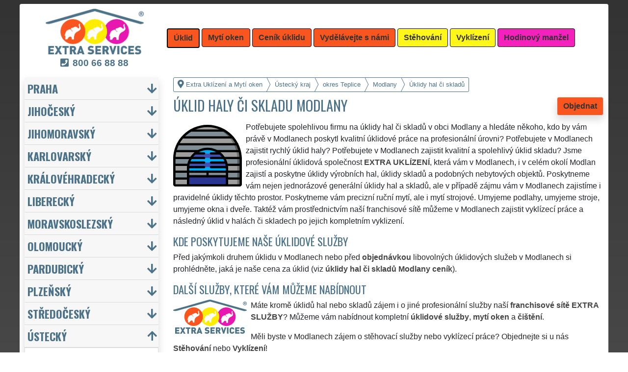

--- FILE ---
content_type: text/html; charset=UTF-8
request_url: https://extra-uklizeni.com/uklid-haly-skladu-teplice-modlany.html
body_size: 19489
content:
<!doctype html>
<html lang="cs">
    <head>
        <title>Úklid haly či skladu Modlany - Extra Uklízení a Mytí oken</title>
<meta charset="utf-8">
<meta name="description" content="Potřebujete spolehlivou firmu na úklidy hal či skladů v obci Modlany a hledáte někoho, kdo by vám právě v Modlanech poskytl kvalitní úklidové práce na profesionální úrovni?">    
<meta name="keywords" content="Úklid haly či skladu Modlany, Uklid haly ci skladu Modlany">
<meta name="robots" content="index,follow">
<meta name="author" content="RISS COMPANY s.r.o.">
<meta name="viewport" content="width=device-width, initial-scale=1, shrink-to-fit=no, viewport-fit=cover">
<meta name="format-detection" content="telephone=no">
<link rel="canonical" href="https://extra-uklizeni.com/uklid-haly-skladu-teplice-modlany.html">
<link rel="shortcut icon" href="https://extra-uklizeni.com/favicon.ico" type="image/x-icon">
<link rel="apple-touch-icon" sizes="57x57" href="/cs/favicons/apple-touch-icon-57x57.png">
<link rel="apple-touch-icon" sizes="60x60" href="/cs/favicons/apple-touch-icon-60x60.png">
<link rel="apple-touch-icon" sizes="72x72" href="/cs/favicons/apple-touch-icon-72x72.png">
<link rel="apple-touch-icon" sizes="76x76" href="/cs/favicons/apple-touch-icon-76x76.png">
<link rel="apple-touch-icon" sizes="114x114" href="/cs/favicons/apple-touch-icon-114x114.png">
<link rel="apple-touch-icon" sizes="120x120" href="/cs/favicons/apple-touch-icon-120x120.png">
<link rel="apple-touch-icon" sizes="144x144" href="/cs/favicons/apple-touch-icon-144x144.png">
<link rel="apple-touch-icon" sizes="152x152" href="/cs/favicons/apple-touch-icon-152x152.png">
<link rel="apple-touch-icon" sizes="180x180" href="/cs/favicons/apple-touch-icon-180x180.png">
<link rel="apple-touch-icon" sizes="180x180" href="/cs/favicons/apple-touch-icon.png">
<link rel="icon" type="image/png" sizes="36x36"  href="/cs/favicons/android-chrome-36x36.png">
<link rel="icon" type="image/png" sizes="48x48"  href="/cs/favicons/android-chrome-48x48.png">
<link rel="icon" type="image/png" sizes="72x72"  href="/cs/favicons/android-chrome-72x72.png">
<link rel="icon" type="image/png" sizes="96x96"  href="/cs/favicons/android-chrome-96x96.png">
<link rel="icon" type="image/png" sizes="144x144"  href="/cs/favicons/android-chrome-144x144.png">
<link rel="icon" type="image/png" sizes="192x192"  href="/cs/favicons/android-chrome-192x192.png">
<link rel="icon" type="image/png" sizes="256x256"  href="/cs/favicons/android-chrome-256x256.png">
<link rel="icon" type="image/png" sizes="384x384"  href="/cs/favicons/android-chrome-384x384.png">
<link rel="icon" type="image/png" sizes="512x512"  href="/cs/favicons/android-chrome-512x512.png">
<link rel="icon" type="image/png" sizes="16x16" href="/cs/favicons/favicon-16x16.png">
<link rel="icon" type="image/png" sizes="32x32" href="/cs/favicons/favicon-32x32.png">
<link rel="icon" type="image/png" sizes="96x96" href="/cs/favicons/favicon-96x96.png">
<link rel="mask-icon" href="/cs/favicons/safari-pinned-tab.svg" color="#F9551E">
<link rel="manifest" href="/cs/favicons/site.webmanifest">
<meta name="msapplication-config" content="/cs/favicons/browserconfig.xml">

<link rel="stylesheet" type="text/css" href="https://fonts.googleapis.com/css?family=Oswald:400,700&subset=latin,latin-ext&display=fallback">
<link href="https://stackpath.bootstrapcdn.com/bootstrap/4.5.2/css/bootstrap.min.css" rel="stylesheet" crossorigin="anonymous">
<link rel="stylesheet" href="css/extra.css">
<link rel="stylesheet" href="css/extra-eu.css">
<link rel="stylesheet" href="css/fontawesome.css">
<link rel="stylesheet" href="https://cdnjs.cloudflare.com/ajax/libs/bootstrap-datepicker/1.9.0/css/bootstrap-datepicker.min.css">
<link rel="stylesheet" href="css/print.css" type="text/css" media="print">

<meta name="theme-color" content="#F9551E">
<meta name="msapplication-navbutton-color" content="#F9551E">
<meta name="apple-mobile-web-app-status-bar-style" content=" #F9551E">

<meta property="og:title" content="Extra Uklízení a Mytí oken: Úklid haly či skladu Modlany">
<meta property="og:description" content="Potřebujete spolehlivou firmu na úklidy hal či skladů v obci Modlany a hledáte někoho, kdo by vám právě v Modlanech poskytl kvalitní úklidové práce na profesionální úrovni?">
<meta property="og:image" content="https://extra-uklizeni.com/img/extra-uklizeni-1200x1200.png">
<meta property="og:url" content="https://extra-uklizeni.com/uklid-haly-skladu-teplice-modlany.html">
<meta property="og:type" content="website">
<meta property="og:site_name" content="Extra Uklízení a Mytí oken">

<meta property="fb:admins" content="100010762572055">

<meta name="twitter:title" content="Extra Uklízení a Mytí oken: Úklid haly či skladu Modlany">
<meta name="twitter:description" content="Potřebujete spolehlivou firmu na úklidy hal či skladů v obci Modlany a hledáte někoho, kdo by vám právě v Modlanech poskytl kvalitní úklidové práce na profesionální úrovni?">
<meta name="twitter:image" content="https://extra-uklizeni.com/img/extra-uklizeni-1200x1200.png">
<meta name="twitter:site" content="Extra Uklízení a Mytí oken">
<meta name="twitter:card" content="summary_large_image">

<script type="application/ld+json">
    {
    "@context": "http://schema.org",
    "@type": "Organization",
    "name": "Extra Uklízení a Mytí oken",
    "description": "Potřebujete spolehlivou firmu na úklidy hal či skladů v obci Modlany a hledáte někoho, kdo by vám právě v Modlanech poskytl kvalitní úklidové práce na profesionální úrovni?",
    "url": "https://extra-uklizeni.com",
    "logo": "https://extra-uklizeni.com/img/extra-uklizeni-1200x1200.png",
    "image": "https://extra-uklizeni.com/img/extra-uklizeni-1200x1200.png",
    "contactPoint": [{
    "@type": "ContactPoint",
    "contactOption": "TollFree",
    "contactType": "customer service",
    "areaServed": "Worldwide",
    "availableLanguage": ["Czech","English","Slovak"]     
    }]
    }
</script>
<script type='application/ld+json'> 
    {
    "@context": "http://www.schema.org",
    "@type": "WebSite",
    "name": "Extra Uklízení a Mytí oken",
    "description": "Potřebujete spolehlivou firmu na úklidy hal či skladů v obci Modlany a hledáte někoho, kdo by vám právě v Modlanech poskytl kvalitní úklidové práce na profesionální úrovni?",
    "url": "https://extra-uklizeni.com",
    "image": "https://extra-uklizeni.com/img/extra-uklizeni-1200x1200.png",
    "thumbnailUrl": "https://extra-uklizeni.com/img/extra-uklizeni-1200x1200.png",
    "author": {
    "@type": "Organization",
    "name": "RISS COMPANY s.r.o."
    }
    }
</script>
    <script type="application/ld+json">
        {
        "@context": "https://schema.org", 
        "@type": "Article",
        "headline": "Úklid haly či skladu Modlany",
        "alternativeHeadline": "Extra Uklízení a Mytí oken: Úklid haly či skladu Modlany",
        "image": "https://extra-uklizeni.com/img/extra-uklizeni-1200x1200.png",
        "author": "RISS COMPANY s.r.o.", 
        "keywords": "Úklid haly či skladu Modlany, Uklid haly ci skladu Modlany", 
        "publisher": {
        "@type": "Organization",
        "name": "RISS COMPANY s.r.o.",
        "logo": {
        "@type": "ImageObject",
        "url": "https://extra-uklizeni.com/img/extra-uklizeni-1200x1200.png"
        }
        },
        "url": "https://extra-uklizeni.com",
        "mainEntityOfPage": {
        "@type": "WebPage",
        "@id": "https://extra-uklizeni.com/uklid-haly-skladu-teplice-modlany.html"
        },
        "datePublished": "2026-01-22",
        "dateCreated": "2026-01-22",
        "dateModified": "2026-01-22",
        "description": "Potřebujete spolehlivou firmu na úklidy hal či skladů v obci Modlany a hledáte někoho, kdo by vám právě v Modlanech poskytl kvalitní úklidové práce na profesionální úrovni?",
        "articleBody": "Potřebujete spolehlivou firmu na úklidy hal či skladů v obci Modlany a hledáte někoho, kdo by vám právě v Modlanech poskytl kvalitní úklidové práce na profesionální úrovni? Potřebujete v Modlanech zajistit rychlý úklid haly? Potřebujete v Modlanech zajistit kvalitní a spolehlivý úklid skladu? Jsme profesionální úklidová společnost EXTRA UKLÍZENÍ, která vám v Modlanech, i v celém okolí Modlan zajistí a poskytne úklidy výrobních hal, úklidy skladů a podobných nebytových objektů. Poskytneme vám nejen jednorázové generální úklidy hal a skladů, ale v případě zájmu vám v Modlanech zajistíme i pravidelné úklidy těchto prostor. Poskytneme vám precizní ruční mytí, ale i mytí strojové. Umyjeme podlahy, umyjeme stroje, umyjeme okna i dveře. Taktéž vám prostřednictvím naší franchisové sítě můžeme v Modlanech zajistit vyklízecí práce a následný úklid v halách či skladech po jejich kompletním vyklizení.Před jakýmkoli druhem úklidu v Modlanech nebo před objednávkou libovolných úklidových služeb v Modlanech si prohlédněte, jaká je naše cena za úklid (viz úklidy hal či skladů Modlany ceník).Máte kromě úklidů hal nebo skladů zájem i o jiné profesionální služby naší franchisové sítě EXTRA SLUŽBY? Můžeme vám nabídnout kompletní úklidové služby, mytí oken a čištění. Měli byste v Modlanech zájem o stěhovací služby nebo vyklízecí práce? Objednejte si u nás Stěhování nebo Vyklízení! Chcete něco opravit? Postavit? Vymalovat? Smontovat? Sháníte v Modlanech řemeslníka, zedníka nebo údržbáře? Objednejte si naše Hodinové manžely!"
        }
    </script>
             
    <script src="https://analytics.ahrefs.com/analytics.js" data-key="qYvuH+oqtDVeAM8K+gS1rA" async></script>
    <script src="https://analytics.ahrefs.com/analytics.js" data-key="j5+bRZgAtESNnhZguH49Rg" async></script>    
    <!-- Global site tag (gtag.js) - Google Analytics -->
    <script async src="https://www.googletagmanager.com/gtag/js?id=G-L894M5GZ5Z"></script>
    <script>
        window.dataLayer = window.dataLayer || [];
        function gtag() {
            dataLayer.push(arguments);
        }
        gtag('js', new Date());
        gtag('config', 'UA-111168-51');
        gtag('config', 'AW-871168122');
                gtag('config', 'G-L894M5GZ5Z');
        </script>
             
<script src="https://code.jquery.com/jquery-3.5.1.min.js" crossorigin="anonymous"></script>
<script src="https://cdnjs.cloudflare.com/ajax/libs/popper.js/1.14.7/umd/popper.min.js"></script>
<script src="https://stackpath.bootstrapcdn.com/bootstrap/4.5.2/js/bootstrap.min.js" crossorigin="anonymous"></script>
<script src="https://cdnjs.cloudflare.com/ajax/libs/bootstrap-datepicker/1.9.0/js/bootstrap-datepicker.min.js"></script>
<script src="https://cdnjs.cloudflare.com/ajax/libs/bootstrap-datepicker/1.9.0/locales/bootstrap-datepicker.cs.min.js"></script>
<!-- Facebook Pixel Code -->
<script>
        !function (f, b, e, v, n, t, s)
        {
            if (f.fbq)
                return;
            n = f.fbq = function () {
                n.callMethod ?
                        n.callMethod.apply(n, arguments) : n.queue.push(arguments)
            };
            if (!f._fbq)
                f._fbq = n;
            n.push = n;
            n.loaded = !0;
            n.version = '2.0';
            n.queue = [];
            t = b.createElement(e);
            t.async = !0;
            t.src = v;
            s = b.getElementsByTagName(e)[0];
            s.parentNode.insertBefore(t, s)
        }(window, document, 'script',
                'https://connect.facebook.net/en_US/fbevents.js');
        fbq('init', '3352955101652411');
        fbq('track', 'PageView');
</script>
<noscript>
<img height="1" width="1" 
     src="https://www.facebook.com/tr?id=3352955101652411&ev=PageView
     &noscript=1"/>
</noscript>
<!-- End Facebook Pixel Code -->
    <meta name="facebook-domain-verification" content="b3tdk6kmxaycftvza6x5i8bxq8qwvq" />
        </head>
        <body>
        <div class="container-fluid mt-2">

            <!-- Nav -->
                <nav id="navbarTop" class="navbar rounded-top d-flex navbar-expand-lg">

        <div class="text-center align-items-center justify-content-center mx-auto">
            <div class="text-center img-fluid bg-white p-0 m-0" style="width: 290px">
                <a href="https://extra-services.eu/cz/" title="Extra Uklízení a Mytí oken"><img alt="Extra Uklízení a Mytí oken" src="img/extra-services-logo.png" width="200"></a>
                                    <span class="d-block m-0 mt-1" style="font-size: 1.2rem;"><a href="tel:00420800668888" style="color: #4B7289 !important"><i class="fas fa-phone-square mr-2"></i><b>800&nbsp;66&nbsp;88&nbsp;88</b></a></span>
                            </div>
        </div>

        <a class="btn btn-primary navbar-toggler navbar-light w-100 p-0 m-0 mb-2 pl-2 text-left" role="button" data-toggle="collapse" data-target="#navbarTogglerTop" aria-controls="navbarTop" aria-expanded="false" aria-label=""><div id="nav-top">Menu</div></a>

        <div id="navbarTogglerTop" class="navbar-collapse collapse">
            <ul class="nav navbar-nav navbar-right list-unstyled">
                <li class="mr-md-1"><a href="https://extra-uklizeni.com/uklid-teplice-modlany.html" class="btn btn-primary bg-orange active" role="button" title="Úklid">Úklid</a></li><li class="mr-md-1"><a href="https://extra-uklizeni.com/myti-oken-teplice-modlany.html" class="btn btn-primary bg-orange" role="button" title="Mytí oken">Mytí oken</a></li><li class="mr-md-1"><a href="https://extra-services.eu/cz/uklid-cenik.html" class="btn btn-primary bg-color" role="button" title="Ceník úklidu">Ceník úklidu</a></li><li class="mr-md-1"><a href="https://extra-services.eu/cz/vydelavejte-s-nami.html" class="btn btn-primary bg-color" role="button" title="Vydělávejte s námi">Vydělávejte s námi</a></li><li class="mr-md-1"><a href="https://extra-stehovani.com/stehovani-teplice.html" class="btn btn-primary bg-yellow" role="button" title="Stěhování">Stěhování</a></li><li class="mr-md-1"><a href="https://extra-vyklizeni.com/vyklizeni-teplice.html" class="btn btn-primary bg-yellow" role="button" title="Vyklízení">Vyklízení</a></li><li class="mr-md-1"><a href="https://extra-manzel.com/hodinovy-manzel-teplice.html" class="btn btn-primary bg-pink" role="button" title="Hodinový manžel">Hodinový manžel</a></li>            </ul>
        </div>
            </nav>
                <!-- Nav -->

            <!-- Main -->
            <main>

                <div class="row">

                    
                        <!-- Content main -->
                        <div class="col-lg-9 order-last" id="main">
                            <ol itemscope class="breadcrumb" itemtype="http://schema.org/BreadcrumbList">
    <li itemprop="itemListElement" itemscope itemtype="http://schema.org/ListItem" class="breadcrumb-item"><a href="https://extra-uklizeni.com" title="Extra Uklízení a Mytí oken: Jistota čistoty" itemprop="item"><i class="fas fa-map-marker-alt fa-lg mr-1"></i><span itemprop="name">Extra Uklízení a Mytí oken</span></a>
        <meta itemprop="position" content="1">
    </li>
            <li itemprop="itemListElement" itemscope itemtype="http://schema.org/ListItem" class="breadcrumb-item"><a href="https://extra-uklizeni.com/uklid-ustecky-kraj.html" itemprop="item" title="Úklidy hal či skladů Ústecký kraj"><span itemprop="name">Ústecký kraj</span></a><meta itemprop="position" content="2"></li>
                    <li itemprop="itemListElement" itemscope itemtype="http://schema.org/ListItem" class="breadcrumb-item"><a href="https://extra-uklizeni.com/uklid-haly-skladu-teplice.html" itemprop="item" title="Úklidy hal či skladů Teplice"><span itemprop="name">okres Teplice</span></a><meta itemprop="position" content="3"></li>
                    <li itemprop="itemListElement" itemscope itemtype="http://schema.org/ListItem" class="breadcrumb-item"><a href="https://extra-uklizeni.com/uklid-haly-skladu-teplice-modlany.html" itemprop="item" title="Úklidy hal či skladů Modlany"><span itemprop="name">Modlany</span></a><meta itemprop="position" content="4"></li>
                    <li itemprop="itemListElement" itemscope itemtype="http://schema.org/ListItem" class="breadcrumb-item"><span itemprop="name">Úklidy hal či skladů</span><meta itemprop="position" content="5"></li>
            </ol>    <article>
        <a href="#order" class="btn btn-primary border shadow float-right" role="button" title="Objednat" onclick="vstup('b')">Objednat</a>
        <h1>Úklid haly či skladu Modlany</h1>
        <img src="/cs/uklid/uklid-haly-skladu.svg" height="140" class="float-left mr-2" title="úklidy hal či skladů" alt="úklidy hal či skladů">
        <p class="clearfix">Potřebujete spolehlivou firmu na úklidy hal či skladů v obci Modlany a hledáte někoho, kdo by vám právě v Modlanech poskytl kvalitní úklidové práce na profesionální úrovni? Potřebujete v Modlanech zajistit rychlý úklid haly? Potřebujete v Modlanech zajistit kvalitní a spolehlivý úklid skladu? Jsme profesionální úklidová společnost <strong>EXTRA UKLÍZENÍ</strong>, která vám v Modlanech, i v celém okolí Modlan zajistí a poskytne úklidy výrobních hal, úklidy skladů a podobných nebytových objektů. Poskytneme vám nejen jednorázové generální úklidy hal a skladů, ale v případě zájmu vám v Modlanech zajistíme i pravidelné úklidy těchto prostor. Poskytneme vám precizní ruční mytí, ale i mytí strojové. Umyjeme podlahy, umyjeme stroje, umyjeme okna i dveře. Taktéž vám prostřednictvím naší franchisové sítě můžeme v Modlanech zajistit vyklízecí práce a následný úklid v halách či skladech po jejich kompletním vyklizení.<h2>Kde poskytujeme naše úklidové služby</h2><p>Před jakýmkoli druhem úklidu v Modlanech nebo před <a href="#order" title="Objednat" onclick="vstup('m')"><strong>objednávkou</strong></a> libovolných úklidových služeb v Modlanech si prohlédněte, jaká je naše cena za úklid (viz <a href="cenik.html" title="Ceník úklidů hal nebo skladů Teplice Modlany"><strong>úklidy hal či skladů Modlany ceník</strong></a>).</p><h2>Další služby, které vám můžeme nabídnout</h2><img class="float-left pr-2" title="800 66 88 88" alt="800 66 88 88" src="/img/extra-uklizeni-button.png"><p>Máte kromě úklidů hal nebo skladů zájem i o jiné profesionální služby naší <a href="https://extra-services.eu/cz/vydelavejte-s-nami.html" title="Vydělávejte s námi členstvím ve franchisové síti EXTRA SERVICES"><strong>franchisové sítě <strong>EXTRA SLUŽBY</strong></strong></a>? Můžeme vám nabídnout kompletní <a href="https://extra-services.eu/cz/uklid.html" title="Úklid Teplice Modlany"><strong>úklidové služby</strong></a>, <a href="https://extra-services.eu/cz/myti-oken.html" title="Mytí oken Teplice Modlany"><strong>mytí oken</strong></a> a <a href="https://extra-services.eu/cz/cisteni-tepovani-kobercu.html" title="Čištění a tepování koberců Teplice Modlany"><strong>čištění</strong></a>.</p><p>Měli byste v Modlanech zájem o stěhovací služby nebo vyklízecí práce? Objednejte si u nás <a href="https://extra-services.eu/cz/stehovani.html" title="Stěhování Teplice Modlany"><strong>Stěhování</strong></a> nebo <a href="https://extra-services.eu/cz/vyklizeni.html" title="Vyklízení Teplice Modlany"><strong>Vyklízení</strong></a>!</p><p>Chcete něco opravit? Postavit? Vymalovat? Smontovat? Sháníte v Modlanech řemeslníka, zedníka nebo údržbáře? Objednejte si naše <a href="https://extra-services.eu/cz/hodinovy-manzel.html" title="Hodinový manžel Teplice Modlany"><strong>Hodinové manžely</strong></a>!</p><br><p>Službu <a href="https://extra-services.eu/cz/ustecky-kraj/teplice/modlany/uklid-haly-skladu.html"><strong>úklidy hal či skladů Modlany</strong></a> vám spolehlivě a odborně zajistí a poskytnou členové mezinárodní franchisové sítě EXTRA SERVICES.</p>    </article>

    <div class="w-100 text-center my-3 d-block d-lg-none">
        <a href="https://www.youtube.com/watch?v=KmLEEKtyiCc" title="" target="_blank">
            <img src="/img/tym/song-extra-services.jpg" alt="" loading="lazy" width="280" class="rounded shadow border img-fluid">
        </a>
    </div>


    
<a id="order" class="clearfix"></a>

<div class="card shadow mb-4 mt-4" id="objednavka">
    <div class="card-header">
        <h2>Chcete uklidit či umýt okna?</h2>Vyplňte si formulář nebo nás kontaktujte přes <a href="https://wa.me/420777688058?text=M%C3%A1m+z%C3%A1jem+o+Va%C5%A1e+slu%C5%BEby." target="_blank"><span style="color: #25D366"><b>WhatsApp</b><i class="fab fa-lg fa-whatsapp pl-1"></i></span></a>    </div>
    <div class="card-body">
        <form action="objednavka.html" method="post" onsubmit="return validateForm(this)">
            <input name="phone1" type="hidden" value="1">
            <input name="phone2" type="text" style="display:none !important; visibility:hidden; height:0; width:0; position:absolute; left:-9999px;" autocomplete="off" tabindex="-1" value="1">
            <input name="timestamp" id="timestamp" type="hidden" value="2026-01-22 21:20:37">
            <input name="vstup" id="vstup" type="hidden" value="f">
            <input name="uir_kraj" id="uir_kraj" type="hidden" value="60">
            <input name="uir_okres" id="uir_okres" type="hidden" value="3509">
            <input name="uir_obec" id="uir_obec" type="hidden" value="567710">

                            <div class="form-row form-group">
                    <div class="col">
                        <div class="form-row form-group">
                            <div class="col-md">
                                <div class="form-row form-group">
                                        <label for="sluzba_url" class="col-md-2 col-form-label">Služba</label>
    <div class="col-md-4 p-0">
        <select name="sluzba_url" id="sluzba_url" class="form-control form-control-md" required><option value="uklid">Úklid</option><option value="uklid-bytu">Úklid bytu</option><option value="uklid-domu">Úklid domu</option><option value="uklidy-kancelari">Úklid kanceláří</option><option value="uklid-nebytovych-prostor">Úklid nebytových prostor</option><option value="uklid-spolecnych-prostor">Úklid společných prostor</option><option value="myti-oken">Mytí oken</option><option value="myti-vyloh-vykladnich-skrini">Mytí výloh</option><option value="strojove-myti-cisteni">Strojové mytí</option><option value="cisteni-tepovani-sedacky">Čištění sedací soupravy</option></select>    </div>
                                    </div>
                            </div>
                        </div>
                        <div class="col">
                        </div>
                    </div>
                </div>
                            <div class="form-row form-group">
                <div class="col">
                    <div class="form-row">
                        <label for="datum" class="col-sm-4 col-form-label">Datum</label>
                        <div class="col-sm-8">
                            <div class="input-group date" id="datepicker-datum" data-target-input="nearest">
                                <input class="form-control shadow form-control-sm datetimepicker-input" data-target="#datepicker-datum" name="datum" id="datum" type="text" value=""  placeholder="Zvolte datum" autocomplete="off" required>
                                <div class="input-group-append" data-target="#datepicker-datum" data-toggle="datetimepicker">
                                    <div id="calendar" class="input-group-text"><i class="fa fa-calendar-alt"></i></div>
                                </div>
                            </div>
                        </div>
                    </div>
                </div>
                <div class="col">
                </div>
            </div>
                 
                <div class="form-row form-group">
                    <div class="col-md">
                        <div class="form-row">
                            <label for="odkud" class="col-sm-4 col-form-label">Kde</label>
                            <div class="col-md-7"><input name="odkud" class="form-control shadow form-control-sm" id="odkud" type="text" value="Modlany" placeholder="Kde uklízet" required></div>
                        </div>
                    </div>
                    <div class="col-md">
                    </div>
                </div>
                     

            <div class="form-row form-group">
                <div class="col-md">
                    <div class="form-row">
                        <label for="email" class="col-sm-4 col-form-label">Email</label>
                        <div class="col-md-7"><input name="email" class="form-control shadow form-control-sm" id="email" type="email" value="" placeholder="Email"></div>
                    </div>
                </div>
                <div class="col-md">
                    <div class="form-row">
                        <label for="telefon" class="col-sm-4 col-form-label">Telefon</label>
                        <div class="col-md-7"><input name="telefon" class="form-control shadow form-control-sm" id="telefon" type="text" value="" placeholder="Telefon" required></div>
                    </div>
                </div>
            </div>

            <div class="form-row form-group">
                <div class="col-md">
                    <div class="form-row">
                        <label for="poznamka" class="col-md-2 col-form-label">Poznámka</label>
                        <div class="col-md-10">
                            <textarea class="form-control form-control-sm shadow" name="poznamka" id="poznamka" rows="2" _placeholder="NENÍ určeno pro zájemce o práci či brigádu."></textarea>
                        </div>
                    </div>
                </div>
            </div>
                            <div class="form-row form-group">
                    <div class="col my-3">
                        <div class="form-row">
                            <div class="col-lg-2">
                                <label for="urgentni">Urgentní výjezd</label>
                            </div>
                            <div class="col-lg-10">
                                <input type="checkbox" class="form-control-sm float-left" id="urgentni" name="urgentni">
                                <small class="form-text text-info pl-3 pr-3">
                                    &nbsp;požaduji upřednostnit moji objednávku před ostatními<br>&nbsp;<a href="cenik-uklidu-podrobny.html" title="Podrobný ceník úklidu">(je účtován poplatek za urgentní výjezd 2 500 Kč)</a>
                                </small>
                            </div>
                        </div>
                    </div>
                </div>
                            <div class="row">
                <div class="col mb-2">
                    <small>Odesláním poptávky souhlasím s <a href="https://extra-uklizeni.com/pdf/extra-services-vseobecne-obchodni-podminky.pdf" target="_blank"><b>Obchodními podmínkami</b></a> a jsem s nimi seznámen.</small>
                </div>
            </div>

            <input class="form-control-sm btn btn-light bg-color border text-uppercase font-weight-bold shadow float-right" name="submit" value="Odeslat poptávku" type="submit">
        </form>
    </div>
            <div class="card-footer">
            <div class="row">
                <div class="col-sm-4 text-center border-right border-md-0 card-body d-flex flex-column">
                    <p class="text-left small m-0 p-0 mb-3">
                        <a href="https://www.youtube.com/watch?v=7y1CMBnSxu4" class="w-100 d-block text-center" target="_blank">
                            <img src="/img/tym/song-moving.jpg" class="p-1 rounded img-fluid" title="" alt="" style="width: 100%; max-width: 250px">
                        </a>
                        <b>Myslíte si, že jste spolehlivý, zručný a fyzicky zdatný člověk?</b> Domníváte se, že byste si mohl vydělávat a podnikat ve stěhovacích a vyklízecích službách? Pokud ano, využijte možnosti stát se členem mezinárodní franchisové sítě <strong>EXTRA SERVICES</strong> a podnikejte ve stěhovacích a vyklízecích službách s neomezenými možnostmi po celé Evropské unii.                    </p>
                    <a href="https://extra-services.eu/cz/vydelavejte-s-nami.html?cat=s" class="btn btn-primary border shadow rounded mx-1 mt-auto" role="button" title="">Podnikejte ve stěhování</a>
                </div>
                <div class="col-sm-4 text-center border-right border-md-0 card-body d-flex flex-column">
                    <p class="text-left small m-0 p-0 mb-3">
                        <a href="https://www.youtube.com/watch?v=17M1Of6QIVM" class="-100 d-block text-center" target="_blank">
                            <img src="/img/tym/song-cleaning.jpg" class="p-1 rounded img-fluid" title="" alt="" style="width: 100%; max-width: 250px">
                        </a>
                        <b>Máte cit a sklony k úklidům?</b> Uklízíte ráda a máte pak skvělý pocit z té zářivé čistoty a vůně? Myslíte si, že byste si mohla vydělávat a podnikat v úklidových službách? Pokud ano, využijte možnosti stát se členem mezinárodní franchisové sítě <strong>EXTRA SERVICES</strong> a podnikejte v úklidových službách s neomezenými možnostmi po celé Evropské unii.                    </p>
                    <a href="https://extra-services.eu/cz/vydelavejte-s-nami.html?cat=u" class="btn btn-primary border shadow rounded mt-auto mx-1" role="button" title="">Podnikejte v uklízení</a>
                </div>
                <div class="col-sm-4 text-center card-body d-flex flex-column">
                    <p class="text-left small m-0 p-0 mb-3">
                        <a href="https://www.youtube.com/watch?v=_ktmO2LY3ic" class="-100 d-block text-center" target="_blank">
                            <img src="/img/tym/song-crafts.jpg" class="p-1 rounded img-fluid" title="" alt="" style="width: 100%; max-width: 250px">
                        </a>
                        <b>Jste zručný, šikovný, spolehlivý a ochotný člověk?</b> Máte rád všestrannou práci a komunikaci s lidmi? Myslíte si, že byste si mohl vydělávat a podnikat v řemeslných službách a pracích? Pokud ano, využijte možnosti stát se členem mezinárodní franchisové sítě <strong>EXTRA SERVICES</strong> a podnikejte v libovolných řemeslných službách s neomezenými možnostmi po celé Evropské unii.                    </p>
                    <a href="https://extra-services.eu/cz/vydelavejte-s-nami.html?cat=r" class="btn btn-primary border shadow rounded mt-auto" role="button" title="">Podnikejte jako řemeslník</a>
                </div>
            </div>
        </div>
        </div>
<h2>Naše další služby</h2>
<p>Naši franchisanti Vám v oblasti úklidu mohou nabídnout řadu dalších extra služeb od generálního úklidu až po mytí oken a žaluzií.</p>

<div style="background-color: #DDD; color: #333;" id="carouselServices" class="carousel slide mb-3 pt-3 pb-1 rounded border" data-ride="carousel">
    <div class="carousel-inner text-center pb-0">
            
            <div class="carousel-item text-center active">
                <div class="mx-auto pb-2" style="width: 80%; min-height: 240px;">
                    <h2 class="mt-0"><a href="uklid-teplice-modlany.html" title="Úklid">Úklid a úklidové služby Modlany</a></h2>
                    <img src="/cs/uklid/uklid.svg" height="140" class="float-left mr-3" title="úklid" alt="úklid">
                    <p class="clearfix text-left mb-0" style="color: #666;">Franchisová síť EXTRA UKLÍZENÍ zajišťuje v Modlanech a okolí Modlan profesionální, kvalitní, ale levný úklid pro firmy i jednotlivce. Poskytujeme náš servis 24 hodin denně, 7 dní v týdnu a to i během víkendů či státních svátků. Uklidíme vše, co zákazník žádá a to se zárukou kvalitně odvedené práce.</p>
                    <a href="uklid-teplice-modlany.html" title="Úklid" class="btn btn-primary mt-2 extralink">Mám zájem o úklid v Modlanech</a>
                </div>
            </div>
                
            <div class="carousel-item text-center">
                <div class="mx-auto pb-2" style="width: 80%; min-height: 240px;">
                    <h2 class="mt-0"><a href="uklidove-sluzby-teplice-modlany.html" title="Úklidové služby">Úklidová služba a činnosti Modlany</a></h2>
                    <img src="/cs/uklid/uklidove-sluzby.svg" height="140" class="float-left mr-3" title="úklidové služby" alt="úklidové služby">
                    <p class="clearfix text-left mb-0" style="color: #666;">Naše společnost EXTRA UKLÍZENÍ poskytuje v Modlanech veškeré profesionální úklidové služby NON-STOP. Levné úklidové služby nabízíme pro všechny obchodní společnosti, státní podniky, ale i domácnosti v celém Ústeckém kraji s jistotou čistoty.</p>
                    <a href="uklidove-sluzby-teplice-modlany.html" title="Úklidové služby" class="btn btn-primary mt-2 extralink">Mám zájem o úklidové služby v Modlanech</a>
                </div>
            </div>
                
            <div class="carousel-item text-center">
                <div class="mx-auto pb-2" style="width: 80%; min-height: 240px;">
                    <h2 class="mt-0"><a href="uklidove-prace-teplice-modlany.html" title="Úklidové práce">Úklid a úklidové práce Modlany</a></h2>
                    <img src="/cs/uklid/uklidove-prace.svg" height="140" class="float-left mr-3" title="úklidové práce" alt="úklidové práce">
                    <p class="clearfix text-left mb-0" style="color: #666;">NON-STOP každý den, od brzkých ranních hodin až do pozdních hodin poskytuje naše síť EXTRA UKLÍZENÍ kvalitní a profesionální úklidové práce v Modlanech. Zajistíme kompletní úklidový servis s jistotou čistoty veškerým firmám a domácnostem v okrese Teplice a se zárukou kvalitně odvedené práce.</p>
                    <a href="uklidove-prace-teplice-modlany.html" title="Úklidové práce" class="btn btn-primary mt-2 extralink">Mám zájem o úklidové práce v Modlanech</a>
                </div>
            </div>
                
            <div class="carousel-item text-center">
                <div class="mx-auto pb-2" style="width: 80%; min-height: 240px;">
                    <h2 class="mt-0"><a href="uklidy-kancelari-teplice-modlany.html" title="Úklidy kanceláří">Úklid kanceláře či office Modlany</a></h2>
                    <img src="/cs/uklid/uklidy-kancelari.svg" height="140" class="float-left mr-3" title="úklidy kanceláří" alt="úklidy kanceláří">
                    <p class="clearfix text-left mb-0" style="color: #666;">Denně provádí naše franchisové pobočky EXTRA UKLÍZENÍ úklidy kanceláří a kancelářských prostor. Zajišťujeme profesionální úklidový servis pro malé i velké společnosti v jejich zaměstnaneckém zázemí. Poskytneme vše od pravidelného utření prachu, vysátí či vytření, až po velké kompletní úklidy.</p>
                    <a href="uklidy-kancelari-teplice-modlany.html" title="Úklidy kanceláří" class="btn btn-primary mt-2 extralink">Mám zájem o úklidy kanceláří v Modlanech</a>
                </div>
            </div>
                
            <div class="carousel-item text-center">
                <div class="mx-auto pb-2" style="width: 80%; min-height: 240px;">
                    <h2 class="mt-0"><a href="uklidy-firem-teplice-modlany.html" title="Úklidy firem">Úklid firmy či podniku Modlany</a></h2>
                    <img src="/cs/uklid/uklidy-firem.svg" height="140" class="float-left mr-3" title="úklidy firem" alt="úklidy firem">
                    <p class="clearfix text-left mb-0" style="color: #666;">Zajišťujeme pro malé, střední i velké společnosti z Modlan náš úklidový servis. Poskytujeme kompletní a levné úklidy firem a firemních prostor se zárukou kvality NON-STOP včetně víkendů a svátků. Naše franchisová síť EXTRA UKLÍZENÍ provede mimo jiné i úklid výrobních prostor.</p>
                    <a href="uklidy-firem-teplice-modlany.html" title="Úklidy firem" class="btn btn-primary mt-2 extralink">Mám zájem o úklidy firem v Modlanech</a>
                </div>
            </div>
                
            <div class="carousel-item text-center">
                <div class="mx-auto pb-2" style="width: 80%; min-height: 240px;">
                    <h2 class="mt-0"><a href="uklid-bytu-teplice-modlany.html" title="Úklidy bytů">Úklid bytu či apartmánu Modlany</a></h2>
                    <img src="/cs/uklid/uklid-bytu.svg" height="140" class="float-left mr-3" title="úklidy bytů" alt="úklidy bytů">
                    <p class="clearfix text-left mb-0" style="color: #666;">Od rána do večera, 7 dní v týdnu poskytujeme a provádíme úklid bytu v Modlanech a širokém okolí. Naše franchisová síť EXTRA UKLÍZENÍ Vám zajistí profesionální a levný úklid bytů všech velikostí od garsoniéry až po apartmán. Zajišťujeme kompletní úklidový servis pro soukromníky i bytová družstva.</p>
                    <a href="uklid-bytu-teplice-modlany.html" title="Úklidy bytů" class="btn btn-primary mt-2 extralink">Mám zájem o úklidy bytů v Modlanech</a>
                </div>
            </div>
                
            <div class="carousel-item text-center">
                <div class="mx-auto pb-2" style="width: 80%; min-height: 240px;">
                    <h2 class="mt-0"><a href="uklid-domu-teplice-modlany.html" title="Úklidy domů">Úklid domu či baráku Modlany</a></h2>
                    <img src="/cs/uklid/uklid-domu.svg" height="140" class="float-left mr-3" title="úklidy domů" alt="úklidy domů">
                    <p class="clearfix text-left mb-0" style="color: #666;">Naše franchisová síť EXTRA UKLÍZENÍ zajišťuje pro všechny obyvatele a obchodní společnosti v Modlanech úklid domu. Poskytneme kvalitní, ale levný servis při úklidech nejen rodinných domů, ale také činžovních či bytových domů v Modlanech. Pracujeme a uklízíme 24 hodin denně, 7 dní v týdnu včetně státních svátků. </p>
                    <a href="uklid-domu-teplice-modlany.html" title="Úklidy domů" class="btn btn-primary mt-2 extralink">Mám zájem o úklidy domů v Modlanech</a>
                </div>
            </div>
                
            <div class="carousel-item text-center">
                <div class="mx-auto pb-2" style="width: 80%; min-height: 240px;">
                    <h2 class="mt-0"><a href="uklid-domacnosti-teplice-modlany.html" title="Úklidy domácností">Úklid domácnosti Modlany</a></h2>
                    <img src="/cs/uklid/uklid-domacnosti.svg" height="140" class="float-left mr-3" title="úklidy domácností" alt="úklidy domácností">
                    <p class="clearfix text-left mb-0" style="color: #666;">Poskytujeme úklid domácnosti v Modlanech se zárukou kvalitně odvedené práce. Zajišťujeme NON-STOP 7 dní v týdnu profesionální a kvalitní úklidový servis prostřednictvím franchisových poboček sítě EXTRA UKLÍZENÍ. Naše služby jsou pro Vás jistota čistoty. </p>
                    <a href="uklid-domacnosti-teplice-modlany.html" title="Úklidy domácností" class="btn btn-primary mt-2 extralink">Mám zájem o úklidy domácností v Modlanech</a>
                </div>
            </div>
                
            <div class="carousel-item text-center">
                <div class="mx-auto pb-2" style="width: 80%; min-height: 240px;">
                    <h2 class="mt-0"><a href="generalni-uklid-teplice-modlany.html" title="Generální úklidy">Generální úklid Modlany</a></h2>
                    <img src="/cs/uklid/generalni-uklid.svg" height="140" class="float-left mr-3" title="generální úklidy" alt="generální úklidy">
                    <p class="clearfix text-left mb-0" style="color: #666;">Naše společnost EXTRA UKLÍZENÍ nabízí v Modlanech své profesionální a kvalitní služby. Zajistíme pro Váš domov levný generální úklid od podlahy ke stropu dle Vašich přání a požadavků. Zajišťujeme služby NON-STOP jak pro soukromníky, tak i pro obchodní společnosti.</p>
                    <a href="generalni-uklid-teplice-modlany.html" title="Generální úklidy" class="btn btn-primary mt-2 extralink">Mám zájem o generální úklidy v Modlanech</a>
                </div>
            </div>
                
            <div class="carousel-item text-center">
                <div class="mx-auto pb-2" style="width: 80%; min-height: 240px;">
                    <h2 class="mt-0"><a href="pravidelny-uklid-teplice-modlany.html" title="Pravidelné úklidy">Pravidelný úklid Modlany</a></h2>
                    <img src="/cs/uklid/pravidelny-uklid.svg" height="140" class="float-left mr-3" title="pravidelné úklidy" alt="pravidelné úklidy">
                    <p class="clearfix text-left mb-0" style="color: #666;">Raději trávíte čas s rodinou, nebo jste majitelem firmy a chcete si ušetřit práci a peníze? Franchisová síť EXTRA UKLÍZENÍ nabízí v Modlanech pro Vás službu pravidelný úklid, a to ať se jedná o firemní či domácí prostory. Zajistíme úklid pravidelně dle Vašich požadavků na pravidelnost a rozsah s jistotou čistoty.</p>
                    <a href="pravidelny-uklid-teplice-modlany.html" title="Pravidelné úklidy" class="btn btn-primary mt-2 extralink">Mám zájem o pravidelné úklidy v Modlanech</a>
                </div>
            </div>
                
            <div class="carousel-item text-center">
                <div class="mx-auto pb-2" style="width: 80%; min-height: 240px;">
                    <h2 class="mt-0"><a href="uklid-po-malovani-teplice-modlany.html" title="Úklidy po malování">Úklid po malířích a malování Modlany</a></h2>
                    <img src="/cs/uklid/uklid-po-malovani.svg" height="140" class="float-left mr-3" title="úklidy po malování" alt="úklidy po malování">
                    <p class="clearfix text-left mb-0" style="color: #666;">Zajišťujeme NON-STOP levný, přesto kvalitní úklid po malování v Modlanech. Naše franchisové pobočky sítě EXTRA UKLÍZENÍ poskytují svůj profesionální úklidový servis, a to jak pro soukromníky, tak firmy během víkendů i státních svátků bez příplatků. </p>
                    <a href="uklid-po-malovani-teplice-modlany.html" title="Úklidy po malování" class="btn btn-primary mt-2 extralink">Mám zájem o úklidy po malování v Modlanech</a>
                </div>
            </div>
                
            <div class="carousel-item text-center">
                <div class="mx-auto pb-2" style="width: 80%; min-height: 240px;">
                    <h2 class="mt-0"><a href="uklid-po-rekonstrukci-teplice-modlany.html" title="Úklidy po rekonstrukcích">Úklid po rekonstrukci či přestavbě Modlany</a></h2>
                    <img src="/cs/uklid/uklid-po-rekonstrukci.svg" height="140" class="float-left mr-3" title="úklidy po rekonstrukcích" alt="úklidy po rekonstrukcích">
                    <p class="clearfix text-left mb-0" style="color: #666;">Pokud jste předělávali svůj dům, byt, firmu či jiné prostory v Modlanech a potřebujete tento nepořádek uklidit, tak naše služba úklid po rekonstrukci je právě pro Vás. Zajistíme vám levný, přesto kvalitní úklidový servis se zárukou kvalitně odvedené práce pod záštitou franchisové sítě EXTRA UKLÍZENÍ. </p>
                    <a href="uklid-po-rekonstrukci-teplice-modlany.html" title="Úklidy po rekonstrukcích" class="btn btn-primary mt-2 extralink">Mám zájem o úklidy po rekonstrukcích v Modlanech</a>
                </div>
            </div>
                
            <div class="carousel-item text-center">
                <div class="mx-auto pb-2" style="width: 80%; min-height: 240px;">
                    <h2 class="mt-0"><a href="jednorazovy-uklid-teplice-modlany.html" title="Jednorázové úklidy">Jednorázový úklid Modlany</a></h2>
                    <img src="/cs/uklid/jednorazovy-uklid.svg" height="140" class="float-left mr-3" title="jednorázové úklidy" alt="jednorázové úklidy">
                    <p class="clearfix text-left mb-0" style="color: #666;">Naše společnost EXTRA UKLÍZENÍ Vám v Modlanech zajistí profesionální, kvalitní a přesto levný jednorázový úklid všech prostor. NON-STOP 24 hodin denně, 7 dní v týdnu včetně víkendů a svátků poskytujeme úklidový servis pro jednotlivce i firmy.</p>
                    <a href="jednorazovy-uklid-teplice-modlany.html" title="Jednorázové úklidy" class="btn btn-primary mt-2 extralink">Mám zájem o jednorázové úklidy v Modlanech</a>
                </div>
            </div>
                
            <div class="carousel-item text-center">
                <div class="mx-auto pb-2" style="width: 80%; min-height: 240px;">
                    <h2 class="mt-0"><a href="uklid-obchodu-prodejny-teplice-modlany.html" title="Úklidy obchodů a prodejen">Úklid obchodu či prodejny Modlany</a></h2>
                    <img src="/cs/uklid/uklid-obchodu-prodejny.svg" height="140" class="float-left mr-3" title="úklidy obchodů a prodejen" alt="úklidy obchodů a prodejen">
                    <p class="clearfix text-left mb-0" style="color: #666;">Naše franchisové pobočky sítě EXTRA UKLÍZENÍ pro Vás denně zajišťují v Modlanech naše profesionální služby. Nabízíme kompletní servis při úklidu obchodu či prodejny, ale i celých obchodních domů. Krámy a krámky uklízíme NON-STOP i o víkendech a svátcích bez příplatků. </p>
                    <a href="uklid-obchodu-prodejny-teplice-modlany.html" title="Úklidy obchodů a prodejen" class="btn btn-primary mt-2 extralink">Mám zájem o úklidy obchodů a prodejen v Modlanech</a>
                </div>
            </div>
                
            <div class="carousel-item text-center">
                <div class="mx-auto pb-2" style="width: 80%; min-height: 240px;">
                    <h2 class="mt-0"><a href="uklidy-ordinaci-zdravotnickych-zarizeni-teplice-modlany.html" title="Úklidy ordinací a zdravotnických zařízení">Úklid ordinace či zdravotnického zařízení Modlany</a></h2>
                    <img src="/cs/uklid/uklidy-ordinaci-zdravotnickych-zarizeni.svg" height="140" class="float-left mr-3" title="úklidy ordinací a zdravotnických zařízení" alt="úklidy ordinací a zdravotnických zařízení">
                    <p class="clearfix text-left mb-0" style="color: #666;">Profesionální a kvalitní servis pouze s ověřenými prostředky provádíme v Modlanech pro všechny ordinace a zdravotnická zařízení. Od malých nemocničních zařízení až po velké nemocnice. Franchisová síť EXTRA UKLÍZENÍ je pro Vás zárukou kvality, a to NON-STOP včetně státních svátků a víkendů. </p>
                    <a href="uklidy-ordinaci-zdravotnickych-zarizeni-teplice-modlany.html" title="Úklidy ordinací a zdravotnických zařízení" class="btn btn-primary mt-2 extralink">Mám zájem o úklidy ordinací a zdravotnických zařízení v Modlanech</a>
                </div>
            </div>
                
            <div class="carousel-item text-center">
                <div class="mx-auto pb-2" style="width: 80%; min-height: 240px;">
                    <h2 class="mt-0"><a href="uklid-restaurace-baru-teplice-modlany.html" title="Úklidy restaurací či barů">Úklid restaurace či baru Modlany</a></h2>
                    <img src="/cs/uklid/uklid-restaurace-baru.svg" height="140" class="float-left mr-3" title="úklidy restaurací či barů" alt="úklidy restaurací či barů">
                    <p class="clearfix text-left mb-0" style="color: #666;">Vlastníte nějaké stravovací zařízení a potřebujete zajistit úklidový servis? Naše franchisové pobočky působí v Modlanech. Zajistíme pro Vás úklid restaurace či baru, ale i hospody, bistra či jakéhokoli pojízdného občerstvení se zárukou kvality sítě EXTRA UKLÍZENÍ. </p>
                    <a href="uklid-restaurace-baru-teplice-modlany.html" title="Úklidy restaurací či barů" class="btn btn-primary mt-2 extralink">Mám zájem o úklidy restaurací či barů v Modlanech</a>
                </div>
            </div>
                
            <div class="carousel-item text-center">
                <div class="mx-auto pb-2" style="width: 80%; min-height: 240px;">
                    <h2 class="mt-0"><a href="uklid-hotelu-pensionu-teplice-modlany.html" title="Úklidy hotelů a pensionů">Úklid hotelu či pensionu Modlany</a></h2>
                    <img src="/cs/uklid/uklid-hotelu-pensionu.svg" height="140" class="float-left mr-3" title="úklidy hotelů a pensionů" alt="úklidy hotelů a pensionů">
                    <p class="clearfix text-left mb-0" style="color: #666;">Denně v Modlanech zajišťují naše franchisové pobočky sítě EXTRA UKLÍZENÍ úklidový servis pro všechny typy ubytovacích zařízení. Zajistíme i pro Vás úklid hotelu nebo pensionu, ale také hostelu, ubytovny či motelu. Naše služby poskytujeme nejen firmám, ale i soukromým osobám se zárukou kvality. </p>
                    <a href="uklid-hotelu-pensionu-teplice-modlany.html" title="Úklidy hotelů a pensionů" class="btn btn-primary mt-2 extralink">Mám zájem o úklidy hotelů a pensionů v Modlanech</a>
                </div>
            </div>
                
            <div class="carousel-item text-center">
                <div class="mx-auto pb-2" style="width: 80%; min-height: 240px;">
                    <h2 class="mt-0"><a href="uklid-salonu-teplice-modlany.html" title="Úklidy salónů">Úklid kadeřnictví či salónu Modlany</a></h2>
                    <img src="/cs/uklid/uklid-salonu.svg" height="140" class="float-left mr-3" title="úklidy salónů" alt="úklidy salónů">
                    <p class="clearfix text-left mb-0" style="color: #666;">NON-STOP 24 hodin denně, 7 dní v týdnu i během víkendů a svátků zajišťuje naše franchisová síť EXTRA UKLÍZENÍ úklidy salónů nejen v Modlanech, ale v celém Ústeckém kraji. Zajišťujeme úklidový servis u všech typů těchto zařízení jako je kadeřnictví, holičství, nehtařská studia a další.</p>
                    <a href="uklid-salonu-teplice-modlany.html" title="Úklidy salónů" class="btn btn-primary mt-2 extralink">Mám zájem o úklidy salónů v Modlanech</a>
                </div>
            </div>
                
            <div class="carousel-item text-center">
                <div class="mx-auto pb-2" style="width: 80%; min-height: 240px;">
                    <h2 class="mt-0"><a href="uklid-chaty-chalupy-teplice-modlany.html" title="Úklidy chat či chalup">Úklid chaty či chalupy Modlany</a></h2>
                    <img src="/cs/uklid/uklid-chaty-chalupy.svg" height="140" class="float-left mr-3" title="úklidy chat či chalup" alt="úklidy chat či chalup">
                    <p class="clearfix text-left mb-0" style="color: #666;">v Modlanech zajišťuje naše franchisová síť EXTRA UKLÍZENÍ pro obchodní společnosti, ale i soukromníky úklid chaty či chalupy. Zajišťujeme kompletní profesionální servis se zárukou kvality všech rekreačních objektů, a to NON-STOP včetně víkendů a svátků. </p>
                    <a href="uklid-chaty-chalupy-teplice-modlany.html" title="Úklidy chat či chalup" class="btn btn-primary mt-2 extralink">Mám zájem o úklidy chat či chalup v Modlanech</a>
                </div>
            </div>
                
            <div class="carousel-item text-center">
                <div class="mx-auto pb-2" style="width: 80%; min-height: 240px;">
                    <h2 class="mt-0"><a href="vanocni-uklid-teplice-modlany.html" title="Vánoční úklidy">Vánoční úklid Modlany</a></h2>
                    <img src="/cs/uklid/vanocni-uklid.svg" height="140" class="float-left mr-3" title="vánoční úklidy" alt="vánoční úklidy">
                    <p class="clearfix text-left mb-0" style="color: #666;">Raději si užíváte vánoční pohodu a svůj čas trávíte s rodinou? Využijte naši službu Vánočního úklidu, který každoročně zajišťujeme pro stovky klientů v Modlanech a prožijte klidný předvánoční čas bez stresu. Se zárukou kvality naše síť EXTRA UKLÍZENÍ zajistí kompletní a levný servis.</p>
                    <a href="vanocni-uklid-teplice-modlany.html" title="Vánoční úklidy" class="btn btn-primary mt-2 extralink">Mám zájem o vánoční úklidy v Modlanech</a>
                </div>
            </div>
                
            <div class="carousel-item text-center">
                <div class="mx-auto pb-2" style="width: 80%; min-height: 240px;">
                    <h2 class="mt-0"><a href="jarni-uklid-teplice-modlany.html" title="Jarní úklidy">Jarní úklid Modlany</a></h2>
                    <img src="/cs/uklid/jarni-uklid.svg" height="140" class="float-left mr-3" title="jarní úklidy" alt="jarní úklidy">
                    <p class="clearfix text-left mb-0" style="color: #666;">Profesionální a levný jarní úklid zajistí franchisová síť EXTRA UKLÍZENÍ v Modlanech se zárukou kvalitně odvedené práce, a to NON-STOP včetně víkendů a svátků bez příplatků. Zajistíme kompletní servis pro jednotlivce i firmy a vy tak můžete ušetřit spousty času pro sebe.</p>
                    <a href="jarni-uklid-teplice-modlany.html" title="Jarní úklidy" class="btn btn-primary mt-2 extralink">Mám zájem o jarní úklidy v Modlanech</a>
                </div>
            </div>
                
            <div class="carousel-item text-center">
                <div class="mx-auto pb-2" style="width: 80%; min-height: 240px;">
                    <h2 class="mt-0"><a href="velikonocni-uklid-teplice-modlany.html" title="Velikonoční úklidy">Velikonoční úklid Modlany</a></h2>
                    <img src="/cs/uklid/velikonocni-uklid.svg" height="140" class="float-left mr-3" title="velikonoční úklidy" alt="velikonoční úklidy">
                    <p class="clearfix text-left mb-0" style="color: #666;">Naše franchisová síť EXTRA UKLÍZENÍ poskytuje své služby v Modlanech pro jednotlivce a firmy při velikonočním úklidu. Zajistíme kompletní servis NON-STOP 24 hodin denně, 7 dní v týdnu, a to i během státních svátků či víkendů. Úklid od našich poboček je jistotou čistoty. </p>
                    <a href="velikonocni-uklid-teplice-modlany.html" title="Velikonoční úklidy" class="btn btn-primary mt-2 extralink">Mám zájem o velikonoční úklidy v Modlanech</a>
                </div>
            </div>
                
            <div class="carousel-item text-center">
                <div class="mx-auto pb-2" style="width: 80%; min-height: 240px;">
                    <h2 class="mt-0"><a href="uklid-skoly-skolky-teplice-modlany.html" title="Úklidy škol a školek">Úklid školy či školky Modlany</a></h2>
                    <img src="/cs/uklid/uklid-skoly-skolky.svg" height="140" class="float-left mr-3" title="úklidy škol a školek" alt="úklidy škol a školek">
                    <p class="clearfix text-left mb-0" style="color: #666;">Zajišťujeme úklid školy či školky v Modlanech, a to pravidelně i jednorázově na přání těchto institucí. Naše franchisové pobočky EXTRA UKLÍZENÍ poskytují služby NON-STOP se zárukou kvalitně odvedené práce. Zajistíme od vysátí, či vytírání třídních prostor až po mytí nádobí v kuchyních či mytí toalet.</p>
                    <a href="uklid-skoly-skolky-teplice-modlany.html" title="Úklidy škol a školek" class="btn btn-primary mt-2 extralink">Mám zájem o úklidy škol a školek v Modlanech</a>
                </div>
            </div>
                
            <div class="carousel-item text-center">
                <div class="mx-auto pb-2" style="width: 80%; min-height: 240px;">
                    <h2 class="mt-0"><a href="uklid-bytovych-prostor-teplice-modlany.html" title="Úklidy bytových prostor">Úklid bytu a bytového prostoru Modlany</a></h2>
                    <img src="/cs/uklid/uklid-bytovych-prostor.svg" height="140" class="float-left mr-3" title="úklidy bytových prostor" alt="úklidy bytových prostor">
                    <p class="clearfix text-left mb-0" style="color: #666;">Naše franchisové pobočky působící v Modlanech Vám zajistí úklid všech typů bytových prostor. Pravidelně i jednorázově poskytneme naše služby všem majitelům, ať se jedná o obchodní společnosti, tak fyzické osoby. Franchisová síť EXTRA UKLÍZENÍ je pro své zákazníky zárukou kvalitně odvedené práce. </p>
                    <a href="uklid-bytovych-prostor-teplice-modlany.html" title="Úklidy bytových prostor" class="btn btn-primary mt-2 extralink">Mám zájem o úklidy bytových prostor v Modlanech</a>
                </div>
            </div>
                
            <div class="carousel-item text-center">
                <div class="mx-auto pb-2" style="width: 80%; min-height: 240px;">
                    <h2 class="mt-0"><a href="uklid-nebytovych-prostor-teplice-modlany.html" title="Úklidy nebytových prostor">Úklid pracovního či nebytového prostoru Modlany</a></h2>
                    <img src="/cs/uklid/uklid-nebytovych-prostor.svg" height="140" class="float-left mr-3" title="úklidy nebytových prostor" alt="úklidy nebytových prostor">
                    <p class="clearfix text-left mb-0" style="color: #666;">NON-STOP včetně víkendů a svátků zajišťujeme domácnostem i firmám v okrese Teplice veškeré profesionální a levné služby sítě EXTRA UKLÍZENÍ. Poskytujeme se zárukou kvality úklid nebytových prostor, jako jsou sklepy, sklepní kóje, půdy a další pomocí franchisových poboček z celé ČR.</p>
                    <a href="uklid-nebytovych-prostor-teplice-modlany.html" title="Úklidy nebytových prostor" class="btn btn-primary mt-2 extralink">Mám zájem o úklidy nebytových prostor v Modlanech</a>
                </div>
            </div>
                
            <div class="carousel-item text-center">
                <div class="mx-auto pb-2" style="width: 80%; min-height: 240px;">
                    <h2 class="mt-0"><a href="venkovni-uklidy-teplice-modlany.html" title="Venkovní úklidy">Venkovní úklid a práce Modlany</a></h2>
                    <img src="/cs/uklid/venkovni-uklidy.svg" height="140" class="float-left mr-3" title="venkovní úklidy" alt="venkovní úklidy">
                    <p class="clearfix text-left mb-0" style="color: #666;">Denně naše franchisové pobočky sítě EXTRA UKLÍZENÍ zajišťují v Modlanech venkovní úklidy, a to nejen v blízkosti rodinných, či bytových domů, ale i firemních areálech či výrobních závodech. NON-STOP 24 hodin denně jsou naše úklidové pobočky k dispozici.</p>
                    <a href="venkovni-uklidy-teplice-modlany.html" title="Venkovní úklidy" class="btn btn-primary mt-2 extralink">Mám zájem o venkovní úklidy v Modlanech</a>
                </div>
            </div>
                
            <div class="carousel-item text-center">
                <div class="mx-auto pb-2" style="width: 80%; min-height: 240px;">
                    <h2 class="mt-0"><a href="uklid-spolecnych-prostor-teplice-modlany.html" title="Úklidy společných prostor">Úklid společných prostor Modlany</a></h2>
                    <img src="/cs/uklid/uklid-spolecnych-prostor.svg" height="140" class="float-left mr-3" title="úklidy společných prostor" alt="úklidy společných prostor">
                    <p class="clearfix text-left mb-0" style="color: #666;">Už Vás také štve, že se pravidelně staráte o úklid společných prostor a soused ne? S naší franchisovou sítí EXTRA UKLÍZENÍ už tento problém řešit nemusíte. Zajistíme pro celý bytový dům v Modlanech profesionální, kvalitní a levný úklid veškerých společných prostor včetně suterénu a výtahu.</p>
                    <a href="uklid-spolecnych-prostor-teplice-modlany.html" title="Úklidy společných prostor" class="btn btn-primary mt-2 extralink">Mám zájem o úklidy společných prostor v Modlanech</a>
                </div>
            </div>
                
            <div class="carousel-item text-center">
                <div class="mx-auto pb-2" style="width: 80%; min-height: 240px;">
                    <h2 class="mt-0"><a href="uklid-po-akci-festivalu-teplice-modlany.html" title="Úklidy po akcích či festivalech">Úklid po akci či festivalu Modlany</a></h2>
                    <img src="/cs/uklid/uklid-po-akci-festivalu.svg" height="140" class="float-left mr-3" title="úklidy po akcích či festivalech" alt="úklidy po akcích či festivalech">
                    <p class="clearfix text-left mb-0" style="color: #666;">Naše společnost EXTRA UKLÍZENÍ zajišťuje každoročně v Modlanech úklid po festivalu nebo společenské akci. Franchisové pobočky, které v okrese působí jsou k dispozici NON-STOP včetně víkendů a svátků na úklid po maturitním plesu, bálu, diskotéce či jiné zábavě ve městě i na vesnici.</p>
                    <a href="uklid-po-akci-festivalu-teplice-modlany.html" title="Úklidy po akcích či festivalech" class="btn btn-primary mt-2 extralink">Mám zájem o úklidy po akcích či festivalech v Modlanech</a>
                </div>
            </div>
                
            <div class="carousel-item text-center">
                <div class="mx-auto pb-2" style="width: 80%; min-height: 240px;">
                    <h2 class="mt-0"><a href="uklid-haly-skladu-teplice-modlany.html" title="Úklidy hal či skladů">Úklid haly či skladu Modlany</a></h2>
                    <img src="/cs/uklid/uklid-haly-skladu.svg" height="140" class="float-left mr-3" title="úklidy hal či skladů" alt="úklidy hal či skladů">
                    <p class="clearfix text-left mb-0" style="color: #666;">Nabízíme úklid haly či skladu v Modlanech pro všechny velké obchodní společnosti, ale i menší firmy, které takovýto objekt vlastní. Zajistíme profesionální úklid před kolaudací, ale i během provozu. NON-STOP 24 hodin denně, 7 dní v týdnu zajišťujeme úklidový servis s jistotou čistoty sítě EXTRA UKLÍZENÍ.</p>
                    <a href="uklid-haly-skladu-teplice-modlany.html" title="Úklidy hal či skladů" class="btn btn-primary mt-2 extralink">Mám zájem o úklidy hal či skladů v Modlanech</a>
                </div>
            </div>
                
            <div class="carousel-item text-center">
                <div class="mx-auto pb-2" style="width: 80%; min-height: 240px;">
                    <h2 class="mt-0"><a href="uklidy-parkoviste-parkhausu-teplice-modlany.html" title="Úklidy parkovišť a parkhausů">Úklid parkoviště či parkhausu Modlany</a></h2>
                    <img src="/cs/uklid/uklidy-parkoviste-parkhausu.svg" height="140" class="float-left mr-3" title="úklidy parkovišť a parkhausů" alt="úklidy parkovišť a parkhausů">
                    <p class="clearfix text-left mb-0" style="color: #666;">Naše franchisová síť EXTRA UKLÍZENÍ zajišťuje v Modlanech své levné a profesionální služby při úklidu parkoviště nebo parkhausu, ale i ostatních odstavných ploch. Naše pobočky poskytují služby NON-STOP i během víkendů a svátků bez dalších zbytečných příplatků. </p>
                    <a href="uklidy-parkoviste-parkhausu-teplice-modlany.html" title="Úklidy parkovišť a parkhausů" class="btn btn-primary mt-2 extralink">Mám zájem o úklidy parkovišť a parkhausů v Modlanech</a>
                </div>
            </div>
                
            <div class="carousel-item text-center">
                <div class="mx-auto pb-2" style="width: 80%; min-height: 240px;">
                    <h2 class="mt-0"><a href="uklid-kina-divadla-teplice-modlany.html" title="Úklidy kin a divadel">Úklid kina či divadla Modlany</a></h2>
                    <img src="/cs/uklid/uklid-kina-divadla.svg" height="140" class="float-left mr-3" title="úklidy kin a divadel" alt="úklidy kin a divadel">
                    <p class="clearfix text-left mb-0" style="color: #666;">Mimo jiné naše profesionální úklidová síť EXTRA UKLÍZENÍ zajišťuje v Modlanech úklid kina, ale i divadla. Uklízíme od menších městských kin a divadel až po multikina či velká státní divadla. Poskytujeme pravidelný i jednorázový servis našich služeb dle přání zákazníka, a to i během víkendů a svátků.</p>
                    <a href="uklid-kina-divadla-teplice-modlany.html" title="Úklidy kin a divadel" class="btn btn-primary mt-2 extralink">Mám zájem o úklidy kin a divadel v Modlanech</a>
                </div>
            </div>
                
            <div class="carousel-item text-center">
                <div class="mx-auto pb-2" style="width: 80%; min-height: 240px;">
                    <h2 class="mt-0"><a href="uklid-vlaku-autobusu-teplice-modlany.html" title="Úklidy vlaků a autobusů">Úklid vlaku či autobusu Modlany</a></h2>
                    <img src="/cs/uklid/uklid-vlaku-autobusu.svg" height="140" class="float-left mr-3" title="úklidy vlaků a autobusů" alt="úklidy vlaků a autobusů">
                    <p class="clearfix text-left mb-0" style="color: #666;">NON-STOP 7 dní v týdnu nabízíme a zajišťujeme úklid vlaků, autobusů, tramvají či trolejbusů v Modlanech. Poskytujeme profesionální, kvalitní a přesto levný úklidový servis pro všechny majitele těchto dopravních prostředků. Vyčistíme, vysajeme i vytřeme celý prostor se zárukou kvality sítě EXTRA UKLÍZENÍ.</p>
                    <a href="uklid-vlaku-autobusu-teplice-modlany.html" title="Úklidy vlaků a autobusů" class="btn btn-primary mt-2 extralink">Mám zájem o úklidy vlaků a autobusů v Modlanech</a>
                </div>
            </div>
                </div>
    <a class="carousel-control-prev" style="width: 90px" href="#carouselServices" role="button" data-slide="prev">
        <span class="carousel-control-prev-icon" aria-hidden="true"></span>
    </a>
    <a class="carousel-control-next" style="width: 90px" href="#carouselServices" role="button" data-slide="next">
        <span class="carousel-control-next-icon" aria-hidden="true"></span>
    </a>
</div>
<h2>Recenze</h2><p>Recenze našich služeb uklízení od zákazníků:</p><div class="panel rounded border shadow" id="reviews">
    <q>Úklid haly před rekonstrukcí proběhla naprosto v pohodě. Spokojenost s prácí i s cenou.</q><q>Od A do Z o vše postaráno. Stroje, lidi, přípravky, perfekt služby.</q><q>S úklidem našich skladů jsme byli velmi spokojeni. Kvalitní úklidová firma.</q><q>I když bylo velmi nepříznivé počasí, úklid skladů zajistili přesně dle dohody. Tuto společnost můžu na úklidy vřele doporučit.</q><q>Úklid haly i čištění oken v naprostém pořádku a přesně v termínu.</q><q>Společnost Extra jsme oslovili s poptávkou úklidu 12OO m2 podlah naší výrobny. Od prvotní komunikace po předání díla proběhlo vše v pořádku, doporučuji.</q></div>



    
<div class="rounded border shadow bg-color px-2 my-4" id="bottom">
    <div class="row p-2">
        <div class="col-md-6 text-center text-md-left border-right">
            <h2>Odkazy</h2>
            <ul class="list-unstyled">
                                        <li>
                            <a href="https://extra-services.eu/cz/vydelavejte-s-nami.html" title="O nás">O nás</a>
                        </li>
                                            <li>
                        <a href="pdf/extra-services-vseobecne-obchodni-podminky.pdf" title="Všeobecné obchodní podmínky">Všeobecné obchodní podmínky</a>
                    </li>
                                    <li>
                    <a href="kontakt.html" title="Kontakt">Kontakt</a>
                </li>
                            </ul>
        </div>

        <div class="col-md-6 text-center text-md-left">
            <h2>Sociální sítě</h2>
            <a href="https://www.instagram.com/extra.services.eu/" title="Instagram"><img src="img/icons/instagram.png" alt="Instagram"></a>
            <a href="https://www.facebook.com/extraserviceseurope" title="Facebook"><img src="img/icons/facebook.png" alt="Facebook"></a>
                    </div>
    </div>   
</div>   
                        </div>
                        <!-- Content main -->

                        <!-- Content menu -->
                        <div class="col-lg-3 order-first" id="menu">

                            <!-- Nav Locality -->
                            <nav id="navbarLocality" class="navbar-expand-lg shadow rounded mb-4">

    <a class="btn btn-primary navbar-toggler navbar-light w-100 p-0 m-0 pl-2 text-left" role="button" data-toggle="collapse" data-target="#navbarTogglerLocality" aria-controls="navbarTogglerLocality" aria-expanded="false" aria-label=""><h2>Lokality</h2></a>

    <div id="navbarTogglerLocality" class="navbar-collapse collapse">
        <div class="w-100">
                            <ul class="list-unstyled">
                    <li>
                        <div class="card-header" id="headingLocality0">
                            <div class="card-title m-0">
                                <a href="uklid-hlavni-mesto-praha.html" class="btn btn-link p-0 list-group-item-action" role="button" data-toggle="collapse" data-target="#collapseLocality0" aria-expanded="true" aria-controls="collapseLocality0" title="Úklidy hal či skladů Praha">Praha</a>
                            </div>
                        </div>
                        <ul id="collapseLocality0" class="list-group list-unstyled panel-collapse collapse" aria-labelledby="headingLocality0">
                                                                        <li><a href="https://extra-uklizeni.com/uklid-haly-skladu-praha.html" class="list-group-item list-group-item-action rounded-0 py-1 pr-0" title="Úklidy hal či skladů Praha"><i class="fas fa-caret-right pr-1"></i>Praha</a></li>
                                                                                        <li><a href="https://extra-uklizeni.com/uklid-haly-skladu-praha-1.html" class="list-group-item list-group-item-action rounded-0 py-1 pr-0" title="Úklidy hal či skladů Praha&nbsp;1"><i class="fas fa-caret-right pr-1"></i>Praha&nbsp;1</a></li>
                                                                                        <li><a href="https://extra-uklizeni.com/uklid-haly-skladu-praha-2.html" class="list-group-item list-group-item-action rounded-0 py-1 pr-0" title="Úklidy hal či skladů Praha&nbsp;2"><i class="fas fa-caret-right pr-1"></i>Praha&nbsp;2</a></li>
                                                                                        <li><a href="https://extra-uklizeni.com/uklid-haly-skladu-praha-3.html" class="list-group-item list-group-item-action rounded-0 py-1 pr-0" title="Úklidy hal či skladů Praha&nbsp;3"><i class="fas fa-caret-right pr-1"></i>Praha&nbsp;3</a></li>
                                                                                        <li><a href="https://extra-uklizeni.com/uklid-haly-skladu-praha-4.html" class="list-group-item list-group-item-action rounded-0 py-1 pr-0" title="Úklidy hal či skladů Praha&nbsp;4"><i class="fas fa-caret-right pr-1"></i>Praha&nbsp;4</a></li>
                                                                                        <li><a href="https://extra-uklizeni.com/uklid-haly-skladu-praha-5.html" class="list-group-item list-group-item-action rounded-0 py-1 pr-0" title="Úklidy hal či skladů Praha&nbsp;5"><i class="fas fa-caret-right pr-1"></i>Praha&nbsp;5</a></li>
                                                                                        <li><a href="https://extra-uklizeni.com/uklid-haly-skladu-praha-6.html" class="list-group-item list-group-item-action rounded-0 py-1 pr-0" title="Úklidy hal či skladů Praha&nbsp;6"><i class="fas fa-caret-right pr-1"></i>Praha&nbsp;6</a></li>
                                                                                        <li><a href="https://extra-uklizeni.com/uklid-haly-skladu-praha-7.html" class="list-group-item list-group-item-action rounded-0 py-1 pr-0" title="Úklidy hal či skladů Praha&nbsp;7"><i class="fas fa-caret-right pr-1"></i>Praha&nbsp;7</a></li>
                                                                                        <li><a href="https://extra-uklizeni.com/uklid-haly-skladu-praha-8.html" class="list-group-item list-group-item-action rounded-0 py-1 pr-0" title="Úklidy hal či skladů Praha&nbsp;8"><i class="fas fa-caret-right pr-1"></i>Praha&nbsp;8</a></li>
                                                                                        <li><a href="https://extra-uklizeni.com/uklid-haly-skladu-praha-9.html" class="list-group-item list-group-item-action rounded-0 py-1 pr-0" title="Úklidy hal či skladů Praha&nbsp;9"><i class="fas fa-caret-right pr-1"></i>Praha&nbsp;9</a></li>
                                                                                        <li><a href="https://extra-uklizeni.com/uklid-haly-skladu-praha-10.html" class="list-group-item list-group-item-action rounded-0 py-1 pr-0" title="Úklidy hal či skladů Praha&nbsp;10"><i class="fas fa-caret-right pr-1"></i>Praha&nbsp;10</a></li>
                                                                    </ul> 
                    </li>
                </ul>
                                <ul class="list-unstyled">
                    <li>
                        <div class="card-header" id="headingLocality1">
                            <div class="card-title m-0">
                                <a href="uklid-jihocesky-kraj.html" class="btn btn-link p-0 list-group-item-action" role="button" data-toggle="collapse" data-target="#collapseLocality1" aria-expanded="true" aria-controls="collapseLocality1" title="Úklidy hal či skladů Jihočeský kraj">Jihočeský</a>
                            </div>
                        </div>
                        <ul id="collapseLocality1" class="list-group list-unstyled panel-collapse collapse" aria-labelledby="headingLocality1">
                                                                <li><a href="https://extra-uklizeni.com/uklid-haly-skladu-ceske-budejovice.html" class="list-group-item list-group-item-action rounded-0 py-1 pr-0" title="Úklidy hal či skladů České&nbsp;Budějovice"><i class="fas fa-caret-right pr-1"></i>České&nbsp;Budějovice</a></li>
                                                                        <li><a href="https://extra-uklizeni.com/uklid-haly-skladu-cesky-krumlov.html" class="list-group-item list-group-item-action rounded-0 py-1 pr-0" title="Úklidy hal či skladů Český&nbsp;Krumlov"><i class="fas fa-caret-right pr-1"></i>Český&nbsp;Krumlov</a></li>
                                                                        <li><a href="https://extra-uklizeni.com/uklid-haly-skladu-jindrichuv-hradec.html" class="list-group-item list-group-item-action rounded-0 py-1 pr-0" title="Úklidy hal či skladů Jindřichův&nbsp;Hradec"><i class="fas fa-caret-right pr-1"></i>Jindřichův&nbsp;Hradec</a></li>
                                                                        <li><a href="https://extra-uklizeni.com/uklid-haly-skladu-pisek.html" class="list-group-item list-group-item-action rounded-0 py-1 pr-0" title="Úklidy hal či skladů Písek"><i class="fas fa-caret-right pr-1"></i>Písek</a></li>
                                                                        <li><a href="https://extra-uklizeni.com/uklid-haly-skladu-prachatice.html" class="list-group-item list-group-item-action rounded-0 py-1 pr-0" title="Úklidy hal či skladů Prachatice"><i class="fas fa-caret-right pr-1"></i>Prachatice</a></li>
                                                                        <li><a href="https://extra-uklizeni.com/uklid-haly-skladu-strakonice.html" class="list-group-item list-group-item-action rounded-0 py-1 pr-0" title="Úklidy hal či skladů Strakonice"><i class="fas fa-caret-right pr-1"></i>Strakonice</a></li>
                                                                        <li><a href="https://extra-uklizeni.com/uklid-haly-skladu-tabor.html" class="list-group-item list-group-item-action rounded-0 py-1 pr-0" title="Úklidy hal či skladů Tábor"><i class="fas fa-caret-right pr-1"></i>Tábor</a></li>
                                                            </ul> 
                    </li>
                </ul>
                                <ul class="list-unstyled">
                    <li>
                        <div class="card-header" id="headingLocality2">
                            <div class="card-title m-0">
                                <a href="uklid-jihomoravsky-kraj.html" class="btn btn-link p-0 list-group-item-action" role="button" data-toggle="collapse" data-target="#collapseLocality2" aria-expanded="true" aria-controls="collapseLocality2" title="Úklidy hal či skladů Jihomoravský kraj">Jihomoravský</a>
                            </div>
                        </div>
                        <ul id="collapseLocality2" class="list-group list-unstyled panel-collapse collapse" aria-labelledby="headingLocality2">
                                                                <li><a href="https://extra-uklizeni.com/uklid-haly-skladu-blansko.html" class="list-group-item list-group-item-action rounded-0 py-1 pr-0" title="Úklidy hal či skladů Blansko"><i class="fas fa-caret-right pr-1"></i>Blansko</a></li>
                                                                        <li><a href="https://extra-uklizeni.com/uklid-haly-skladu-brno.html" class="list-group-item list-group-item-action rounded-0 py-1 pr-0" title="Úklidy hal či skladů Brno"><i class="fas fa-caret-right pr-1"></i>Brno</a></li>
                                                                        <li><a href="https://extra-uklizeni.com/uklid-haly-skladu-brno-venkov.html" class="list-group-item list-group-item-action rounded-0 py-1 pr-0" title="Úklidy hal či skladů Brno-venkov"><i class="fas fa-caret-right pr-1"></i>Brno-venkov</a></li>
                                                                        <li><a href="https://extra-uklizeni.com/uklid-haly-skladu-breclav.html" class="list-group-item list-group-item-action rounded-0 py-1 pr-0" title="Úklidy hal či skladů Břeclav"><i class="fas fa-caret-right pr-1"></i>Břeclav</a></li>
                                                                        <li><a href="https://extra-uklizeni.com/uklid-haly-skladu-hodonin.html" class="list-group-item list-group-item-action rounded-0 py-1 pr-0" title="Úklidy hal či skladů Hodonín"><i class="fas fa-caret-right pr-1"></i>Hodonín</a></li>
                                                                        <li><a href="https://extra-uklizeni.com/uklid-haly-skladu-vyskov.html" class="list-group-item list-group-item-action rounded-0 py-1 pr-0" title="Úklidy hal či skladů Vyškov"><i class="fas fa-caret-right pr-1"></i>Vyškov</a></li>
                                                                        <li><a href="https://extra-uklizeni.com/uklid-haly-skladu-znojmo.html" class="list-group-item list-group-item-action rounded-0 py-1 pr-0" title="Úklidy hal či skladů Znojmo"><i class="fas fa-caret-right pr-1"></i>Znojmo</a></li>
                                                            </ul> 
                    </li>
                </ul>
                                <ul class="list-unstyled">
                    <li>
                        <div class="card-header" id="headingLocality3">
                            <div class="card-title m-0">
                                <a href="uklid-karlovarsky-kraj.html" class="btn btn-link p-0 list-group-item-action" role="button" data-toggle="collapse" data-target="#collapseLocality3" aria-expanded="true" aria-controls="collapseLocality3" title="Úklidy hal či skladů Karlovarský kraj">Karlovarský</a>
                            </div>
                        </div>
                        <ul id="collapseLocality3" class="list-group list-unstyled panel-collapse collapse" aria-labelledby="headingLocality3">
                                                                <li><a href="https://extra-uklizeni.com/uklid-haly-skladu-cheb.html" class="list-group-item list-group-item-action rounded-0 py-1 pr-0" title="Úklidy hal či skladů Cheb"><i class="fas fa-caret-right pr-1"></i>Cheb</a></li>
                                                                        <li><a href="https://extra-uklizeni.com/uklid-haly-skladu-karlovy-vary.html" class="list-group-item list-group-item-action rounded-0 py-1 pr-0" title="Úklidy hal či skladů Karlovy&nbsp;Vary"><i class="fas fa-caret-right pr-1"></i>Karlovy&nbsp;Vary</a></li>
                                                                        <li><a href="https://extra-uklizeni.com/uklid-haly-skladu-sokolov.html" class="list-group-item list-group-item-action rounded-0 py-1 pr-0" title="Úklidy hal či skladů Sokolov"><i class="fas fa-caret-right pr-1"></i>Sokolov</a></li>
                                                            </ul> 
                    </li>
                </ul>
                                <ul class="list-unstyled">
                    <li>
                        <div class="card-header" id="headingLocality4">
                            <div class="card-title m-0">
                                <a href="uklid-kralovehradecky-kraj.html" class="btn btn-link p-0 list-group-item-action" role="button" data-toggle="collapse" data-target="#collapseLocality4" aria-expanded="true" aria-controls="collapseLocality4" title="Úklidy hal či skladů Královéhradecký kraj">Královéhradecký</a>
                            </div>
                        </div>
                        <ul id="collapseLocality4" class="list-group list-unstyled panel-collapse collapse" aria-labelledby="headingLocality4">
                                                                <li><a href="https://extra-uklizeni.com/uklid-haly-skladu-hradec-kralove.html" class="list-group-item list-group-item-action rounded-0 py-1 pr-0" title="Úklidy hal či skladů Hradec&nbsp;Králové"><i class="fas fa-caret-right pr-1"></i>Hradec&nbsp;Králové</a></li>
                                                                        <li><a href="https://extra-uklizeni.com/uklid-haly-skladu-jicin.html" class="list-group-item list-group-item-action rounded-0 py-1 pr-0" title="Úklidy hal či skladů Jičín"><i class="fas fa-caret-right pr-1"></i>Jičín</a></li>
                                                                        <li><a href="https://extra-uklizeni.com/uklid-haly-skladu-nachod.html" class="list-group-item list-group-item-action rounded-0 py-1 pr-0" title="Úklidy hal či skladů Náchod"><i class="fas fa-caret-right pr-1"></i>Náchod</a></li>
                                                                        <li><a href="https://extra-uklizeni.com/uklid-haly-skladu-rychnov-nad-kneznou.html" class="list-group-item list-group-item-action rounded-0 py-1 pr-0" title="Úklidy hal či skladů Rychnov&nbsp;nad&nbsp;Kněžnou"><i class="fas fa-caret-right pr-1"></i>Rychnov&nbsp;nad&nbsp;Kněžnou</a></li>
                                                                        <li><a href="https://extra-uklizeni.com/uklid-haly-skladu-trutnov.html" class="list-group-item list-group-item-action rounded-0 py-1 pr-0" title="Úklidy hal či skladů Trutnov"><i class="fas fa-caret-right pr-1"></i>Trutnov</a></li>
                                                            </ul> 
                    </li>
                </ul>
                                <ul class="list-unstyled">
                    <li>
                        <div class="card-header" id="headingLocality5">
                            <div class="card-title m-0">
                                <a href="uklid-liberecky-kraj.html" class="btn btn-link p-0 list-group-item-action" role="button" data-toggle="collapse" data-target="#collapseLocality5" aria-expanded="true" aria-controls="collapseLocality5" title="Úklidy hal či skladů Liberecký kraj">Liberecký</a>
                            </div>
                        </div>
                        <ul id="collapseLocality5" class="list-group list-unstyled panel-collapse collapse" aria-labelledby="headingLocality5">
                                                                <li><a href="https://extra-uklizeni.com/uklid-haly-skladu-ceska-lipa.html" class="list-group-item list-group-item-action rounded-0 py-1 pr-0" title="Úklidy hal či skladů Česká&nbsp;Lípa"><i class="fas fa-caret-right pr-1"></i>Česká&nbsp;Lípa</a></li>
                                                                        <li><a href="https://extra-uklizeni.com/uklid-haly-skladu-jablonec-nad-nisou.html" class="list-group-item list-group-item-action rounded-0 py-1 pr-0" title="Úklidy hal či skladů Jablonec&nbsp;nad&nbsp;Nisou"><i class="fas fa-caret-right pr-1"></i>Jablonec&nbsp;nad&nbsp;Nisou</a></li>
                                                                        <li><a href="https://extra-uklizeni.com/uklid-haly-skladu-liberec.html" class="list-group-item list-group-item-action rounded-0 py-1 pr-0" title="Úklidy hal či skladů Liberec"><i class="fas fa-caret-right pr-1"></i>Liberec</a></li>
                                                                        <li><a href="https://extra-uklizeni.com/uklid-haly-skladu-semily.html" class="list-group-item list-group-item-action rounded-0 py-1 pr-0" title="Úklidy hal či skladů Semily"><i class="fas fa-caret-right pr-1"></i>Semily</a></li>
                                                            </ul> 
                    </li>
                </ul>
                                <ul class="list-unstyled">
                    <li>
                        <div class="card-header" id="headingLocality6">
                            <div class="card-title m-0">
                                <a href="uklid-moravskoslezsky-kraj.html" class="btn btn-link p-0 list-group-item-action" role="button" data-toggle="collapse" data-target="#collapseLocality6" aria-expanded="true" aria-controls="collapseLocality6" title="Úklidy hal či skladů Moravskoslezský kraj">Moravskoslezský</a>
                            </div>
                        </div>
                        <ul id="collapseLocality6" class="list-group list-unstyled panel-collapse collapse" aria-labelledby="headingLocality6">
                                                                <li><a href="https://extra-uklizeni.com/uklid-haly-skladu-bruntal.html" class="list-group-item list-group-item-action rounded-0 py-1 pr-0" title="Úklidy hal či skladů Bruntál"><i class="fas fa-caret-right pr-1"></i>Bruntál</a></li>
                                                                        <li><a href="https://extra-uklizeni.com/uklid-haly-skladu-frydek-mistek.html" class="list-group-item list-group-item-action rounded-0 py-1 pr-0" title="Úklidy hal či skladů Frýdek-Místek"><i class="fas fa-caret-right pr-1"></i>Frýdek-Místek</a></li>
                                                                        <li><a href="https://extra-uklizeni.com/uklid-haly-skladu-karvina.html" class="list-group-item list-group-item-action rounded-0 py-1 pr-0" title="Úklidy hal či skladů Karviná"><i class="fas fa-caret-right pr-1"></i>Karviná</a></li>
                                                                        <li><a href="https://extra-uklizeni.com/uklid-haly-skladu-novy-jicin.html" class="list-group-item list-group-item-action rounded-0 py-1 pr-0" title="Úklidy hal či skladů Nový&nbsp;Jičín"><i class="fas fa-caret-right pr-1"></i>Nový&nbsp;Jičín</a></li>
                                                                        <li><a href="https://extra-uklizeni.com/uklid-haly-skladu-opava.html" class="list-group-item list-group-item-action rounded-0 py-1 pr-0" title="Úklidy hal či skladů Opava"><i class="fas fa-caret-right pr-1"></i>Opava</a></li>
                                                                        <li><a href="https://extra-uklizeni.com/uklid-haly-skladu-ostrava.html" class="list-group-item list-group-item-action rounded-0 py-1 pr-0" title="Úklidy hal či skladů Ostrava"><i class="fas fa-caret-right pr-1"></i>Ostrava</a></li>
                                                            </ul> 
                    </li>
                </ul>
                                <ul class="list-unstyled">
                    <li>
                        <div class="card-header" id="headingLocality7">
                            <div class="card-title m-0">
                                <a href="uklid-olomoucky-kraj.html" class="btn btn-link p-0 list-group-item-action" role="button" data-toggle="collapse" data-target="#collapseLocality7" aria-expanded="true" aria-controls="collapseLocality7" title="Úklidy hal či skladů Olomoucký kraj">Olomoucký</a>
                            </div>
                        </div>
                        <ul id="collapseLocality7" class="list-group list-unstyled panel-collapse collapse" aria-labelledby="headingLocality7">
                                                                <li><a href="https://extra-uklizeni.com/uklid-haly-skladu-jesenik.html" class="list-group-item list-group-item-action rounded-0 py-1 pr-0" title="Úklidy hal či skladů Jeseník"><i class="fas fa-caret-right pr-1"></i>Jeseník</a></li>
                                                                        <li><a href="https://extra-uklizeni.com/uklid-haly-skladu-olomouc.html" class="list-group-item list-group-item-action rounded-0 py-1 pr-0" title="Úklidy hal či skladů Olomouc"><i class="fas fa-caret-right pr-1"></i>Olomouc</a></li>
                                                                        <li><a href="https://extra-uklizeni.com/uklid-haly-skladu-prostejov.html" class="list-group-item list-group-item-action rounded-0 py-1 pr-0" title="Úklidy hal či skladů Prostějov"><i class="fas fa-caret-right pr-1"></i>Prostějov</a></li>
                                                                        <li><a href="https://extra-uklizeni.com/uklid-haly-skladu-prerov.html" class="list-group-item list-group-item-action rounded-0 py-1 pr-0" title="Úklidy hal či skladů Přerov"><i class="fas fa-caret-right pr-1"></i>Přerov</a></li>
                                                                        <li><a href="https://extra-uklizeni.com/uklid-haly-skladu-sumperk.html" class="list-group-item list-group-item-action rounded-0 py-1 pr-0" title="Úklidy hal či skladů Šumperk"><i class="fas fa-caret-right pr-1"></i>Šumperk</a></li>
                                                            </ul> 
                    </li>
                </ul>
                                <ul class="list-unstyled">
                    <li>
                        <div class="card-header" id="headingLocality8">
                            <div class="card-title m-0">
                                <a href="uklid-pardubicky-kraj.html" class="btn btn-link p-0 list-group-item-action" role="button" data-toggle="collapse" data-target="#collapseLocality8" aria-expanded="true" aria-controls="collapseLocality8" title="Úklidy hal či skladů Pardubický kraj">Pardubický</a>
                            </div>
                        </div>
                        <ul id="collapseLocality8" class="list-group list-unstyled panel-collapse collapse" aria-labelledby="headingLocality8">
                                                                <li><a href="https://extra-uklizeni.com/uklid-haly-skladu-chrudim.html" class="list-group-item list-group-item-action rounded-0 py-1 pr-0" title="Úklidy hal či skladů Chrudim"><i class="fas fa-caret-right pr-1"></i>Chrudim</a></li>
                                                                        <li><a href="https://extra-uklizeni.com/uklid-haly-skladu-pardubice.html" class="list-group-item list-group-item-action rounded-0 py-1 pr-0" title="Úklidy hal či skladů Pardubice"><i class="fas fa-caret-right pr-1"></i>Pardubice</a></li>
                                                                        <li><a href="https://extra-uklizeni.com/uklid-haly-skladu-svitavy.html" class="list-group-item list-group-item-action rounded-0 py-1 pr-0" title="Úklidy hal či skladů Svitavy"><i class="fas fa-caret-right pr-1"></i>Svitavy</a></li>
                                                                        <li><a href="https://extra-uklizeni.com/uklid-haly-skladu-usti-nad-orlici.html" class="list-group-item list-group-item-action rounded-0 py-1 pr-0" title="Úklidy hal či skladů Ústí&nbsp;nad&nbsp;Orlicí"><i class="fas fa-caret-right pr-1"></i>Ústí&nbsp;nad&nbsp;Orlicí</a></li>
                                                            </ul> 
                    </li>
                </ul>
                                <ul class="list-unstyled">
                    <li>
                        <div class="card-header" id="headingLocality9">
                            <div class="card-title m-0">
                                <a href="uklid-plzensky-kraj.html" class="btn btn-link p-0 list-group-item-action" role="button" data-toggle="collapse" data-target="#collapseLocality9" aria-expanded="true" aria-controls="collapseLocality9" title="Úklidy hal či skladů Plzeňský kraj">Plzeňský</a>
                            </div>
                        </div>
                        <ul id="collapseLocality9" class="list-group list-unstyled panel-collapse collapse" aria-labelledby="headingLocality9">
                                                                <li><a href="https://extra-uklizeni.com/uklid-haly-skladu-domazlice.html" class="list-group-item list-group-item-action rounded-0 py-1 pr-0" title="Úklidy hal či skladů Domažlice"><i class="fas fa-caret-right pr-1"></i>Domažlice</a></li>
                                                                        <li><a href="https://extra-uklizeni.com/uklid-haly-skladu-klatovy.html" class="list-group-item list-group-item-action rounded-0 py-1 pr-0" title="Úklidy hal či skladů Klatovy"><i class="fas fa-caret-right pr-1"></i>Klatovy</a></li>
                                                                        <li><a href="https://extra-uklizeni.com/uklid-haly-skladu-plzen-jih.html" class="list-group-item list-group-item-action rounded-0 py-1 pr-0" title="Úklidy hal či skladů Plzeň-jih"><i class="fas fa-caret-right pr-1"></i>Plzeň-jih</a></li>
                                                                        <li><a href="https://extra-uklizeni.com/uklid-haly-skladu-plzen.html" class="list-group-item list-group-item-action rounded-0 py-1 pr-0" title="Úklidy hal či skladů Plzeň"><i class="fas fa-caret-right pr-1"></i>Plzeň</a></li>
                                                                        <li><a href="https://extra-uklizeni.com/uklid-haly-skladu-plzen-sever.html" class="list-group-item list-group-item-action rounded-0 py-1 pr-0" title="Úklidy hal či skladů Plzeň-sever"><i class="fas fa-caret-right pr-1"></i>Plzeň-sever</a></li>
                                                                        <li><a href="https://extra-uklizeni.com/uklid-haly-skladu-rokycany.html" class="list-group-item list-group-item-action rounded-0 py-1 pr-0" title="Úklidy hal či skladů Rokycany"><i class="fas fa-caret-right pr-1"></i>Rokycany</a></li>
                                                                        <li><a href="https://extra-uklizeni.com/uklid-haly-skladu-tachov.html" class="list-group-item list-group-item-action rounded-0 py-1 pr-0" title="Úklidy hal či skladů Tachov"><i class="fas fa-caret-right pr-1"></i>Tachov</a></li>
                                                            </ul> 
                    </li>
                </ul>
                                <ul class="list-unstyled">
                    <li>
                        <div class="card-header" id="headingLocality10">
                            <div class="card-title m-0">
                                <a href="uklid-stredocesky-kraj.html" class="btn btn-link p-0 list-group-item-action" role="button" data-toggle="collapse" data-target="#collapseLocality10" aria-expanded="true" aria-controls="collapseLocality10" title="Úklidy hal či skladů Středočeský kraj">Středočeský</a>
                            </div>
                        </div>
                        <ul id="collapseLocality10" class="list-group list-unstyled panel-collapse collapse" aria-labelledby="headingLocality10">
                                                                <li><a href="https://extra-uklizeni.com/uklid-haly-skladu-benesov.html" class="list-group-item list-group-item-action rounded-0 py-1 pr-0" title="Úklidy hal či skladů Benešov"><i class="fas fa-caret-right pr-1"></i>Benešov</a></li>
                                                                        <li><a href="https://extra-uklizeni.com/uklid-haly-skladu-beroun.html" class="list-group-item list-group-item-action rounded-0 py-1 pr-0" title="Úklidy hal či skladů Beroun"><i class="fas fa-caret-right pr-1"></i>Beroun</a></li>
                                                                        <li><a href="https://extra-uklizeni.com/uklid-haly-skladu-kladno.html" class="list-group-item list-group-item-action rounded-0 py-1 pr-0" title="Úklidy hal či skladů Kladno"><i class="fas fa-caret-right pr-1"></i>Kladno</a></li>
                                                                        <li><a href="https://extra-uklizeni.com/uklid-haly-skladu-kolin.html" class="list-group-item list-group-item-action rounded-0 py-1 pr-0" title="Úklidy hal či skladů Kolín"><i class="fas fa-caret-right pr-1"></i>Kolín</a></li>
                                                                        <li><a href="https://extra-uklizeni.com/uklid-haly-skladu-kutna-hora.html" class="list-group-item list-group-item-action rounded-0 py-1 pr-0" title="Úklidy hal či skladů Kutná&nbsp;Hora"><i class="fas fa-caret-right pr-1"></i>Kutná&nbsp;Hora</a></li>
                                                                        <li><a href="https://extra-uklizeni.com/uklid-haly-skladu-melnik.html" class="list-group-item list-group-item-action rounded-0 py-1 pr-0" title="Úklidy hal či skladů Mělník"><i class="fas fa-caret-right pr-1"></i>Mělník</a></li>
                                                                        <li><a href="https://extra-uklizeni.com/uklid-haly-skladu-mlada-boleslav.html" class="list-group-item list-group-item-action rounded-0 py-1 pr-0" title="Úklidy hal či skladů Mladá&nbsp;Boleslav"><i class="fas fa-caret-right pr-1"></i>Mladá&nbsp;Boleslav</a></li>
                                                                        <li><a href="https://extra-uklizeni.com/uklid-haly-skladu-nymburk.html" class="list-group-item list-group-item-action rounded-0 py-1 pr-0" title="Úklidy hal či skladů Nymburk"><i class="fas fa-caret-right pr-1"></i>Nymburk</a></li>
                                                                        <li><a href="https://extra-uklizeni.com/uklid-haly-skladu-praha-vychod.html" class="list-group-item list-group-item-action rounded-0 py-1 pr-0" title="Úklidy hal či skladů Praha-východ"><i class="fas fa-caret-right pr-1"></i>Praha-východ</a></li>
                                                                        <li><a href="https://extra-uklizeni.com/uklid-haly-skladu-praha-zapad.html" class="list-group-item list-group-item-action rounded-0 py-1 pr-0" title="Úklidy hal či skladů Praha-západ"><i class="fas fa-caret-right pr-1"></i>Praha-západ</a></li>
                                                                        <li><a href="https://extra-uklizeni.com/uklid-haly-skladu-pribram.html" class="list-group-item list-group-item-action rounded-0 py-1 pr-0" title="Úklidy hal či skladů Příbram"><i class="fas fa-caret-right pr-1"></i>Příbram</a></li>
                                                                        <li><a href="https://extra-uklizeni.com/uklid-haly-skladu-rakovnik.html" class="list-group-item list-group-item-action rounded-0 py-1 pr-0" title="Úklidy hal či skladů Rakovník"><i class="fas fa-caret-right pr-1"></i>Rakovník</a></li>
                                                            </ul> 
                    </li>
                </ul>
                                <ul class="list-unstyled">
                    <li>
                        <div class="card-header active" id="headingLocality11">
                            <div class="card-title m-0">
                                <a href="uklid-ustecky-kraj.html" class="btn btn-link p-0 list-group-item-action" role="button" data-toggle="collapse" data-target="#collapseLocality11" aria-expanded="true" aria-controls="collapseLocality11" title="Úklidy hal či skladů Ústecký kraj">Ústecký</a>
                            </div>
                        </div>
                        <ul id="collapseLocality11" class="list-group list-unstyled panel-collapse collapse show" aria-labelledby="headingLocality11">
                                                                <li><a href="https://extra-uklizeni.com/uklid-haly-skladu-decin.html" class="list-group-item list-group-item-action rounded-0 py-1 pr-0" title="Úklidy hal či skladů Děčín"><i class="fas fa-caret-right pr-1"></i>Děčín</a></li>
                                                                        <li><a href="https://extra-uklizeni.com/uklid-haly-skladu-chomutov.html" class="list-group-item list-group-item-action rounded-0 py-1 pr-0" title="Úklidy hal či skladů Chomutov"><i class="fas fa-caret-right pr-1"></i>Chomutov</a></li>
                                                                        <li><a href="https://extra-uklizeni.com/uklid-haly-skladu-litomerice.html" class="list-group-item list-group-item-action rounded-0 py-1 pr-0" title="Úklidy hal či skladů Litoměřice"><i class="fas fa-caret-right pr-1"></i>Litoměřice</a></li>
                                                                        <li><a href="https://extra-uklizeni.com/uklid-haly-skladu-louny.html" class="list-group-item list-group-item-action rounded-0 py-1 pr-0" title="Úklidy hal či skladů Louny"><i class="fas fa-caret-right pr-1"></i>Louny</a></li>
                                                                        <li><a href="https://extra-uklizeni.com/uklid-haly-skladu-most.html" class="list-group-item list-group-item-action rounded-0 py-1 pr-0" title="Úklidy hal či skladů Most"><i class="fas fa-caret-right pr-1"></i>Most</a></li>
                                    <li>                                        <a href="https://extra-uklizeni.com/uklid-haly-skladu-teplice.html" class="list-group-item list-group-item-action rounded-0 py-1 pr-0 active" title="Úklidy hal či skladů Teplice"><i class="fas fa-caret-right fa-rotate-90"></i> <strong>Teplice</strong></a>
                                        <ul class="list-group list-unstyled">                                            <li><a href="https://extra-uklizeni.com/uklid-haly-skladu-teplice-bilina.html" class="list-group-item list-group-item-action rounded-0 py-1 pr-0 small" title="Úklidy hal či skladů Bílina">Bílina</a></li>
                                                                                        <li><a href="https://extra-uklizeni.com/uklid-haly-skladu-teplice-bystrany.html" class="list-group-item list-group-item-action rounded-0 py-1 pr-0 small" title="Úklidy hal či skladů Bystřany">Bystřany</a></li>
                                                                                        <li><a href="https://extra-uklizeni.com/uklid-haly-skladu-teplice-bzany.html" class="list-group-item list-group-item-action rounded-0 py-1 pr-0 small" title="Úklidy hal či skladů Bžany">Bžany</a></li>
                                                                                        <li><a href="https://extra-uklizeni.com/uklid-haly-skladu-teplice-dubi.html" class="list-group-item list-group-item-action rounded-0 py-1 pr-0 small" title="Úklidy hal či skladů Dubí">Dubí</a></li>
                                                                                        <li><a href="https://extra-uklizeni.com/uklid-haly-skladu-teplice-duchcov.html" class="list-group-item list-group-item-action rounded-0 py-1 pr-0 small" title="Úklidy hal či skladů Duchcov">Duchcov</a></li>
                                                                                        <li><a href="https://extra-uklizeni.com/uklid-haly-skladu-teplice-haj-u-duchcova.html" class="list-group-item list-group-item-action rounded-0 py-1 pr-0 small" title="Úklidy hal či skladů Háj u Duchcova">Háj u Duchcova</a></li>
                                                                                        <li><a href="https://extra-uklizeni.com/uklid-haly-skladu-teplice-hostomice.html" class="list-group-item list-group-item-action rounded-0 py-1 pr-0 small" title="Úklidy hal či skladů Hostomice">Hostomice</a></li>
                                                                                        <li><a href="https://extra-uklizeni.com/uklid-haly-skladu-teplice-hrob.html" class="list-group-item list-group-item-action rounded-0 py-1 pr-0 small" title="Úklidy hal či skladů Hrob">Hrob</a></li>
                                                                                        <li><a href="https://extra-uklizeni.com/uklid-haly-skladu-teplice-hrobcice.html" class="list-group-item list-group-item-action rounded-0 py-1 pr-0 small" title="Úklidy hal či skladů Hrobčice">Hrobčice</a></li>
                                                                                        <li><a href="https://extra-uklizeni.com/uklid-haly-skladu-teplice-jenikov.html" class="list-group-item list-group-item-action rounded-0 py-1 pr-0 small" title="Úklidy hal či skladů Jeníkov">Jeníkov</a></li>
                                                                                        <li><a href="https://extra-uklizeni.com/uklid-haly-skladu-teplice-kostomlaty-pod-milesovkou.html" class="list-group-item list-group-item-action rounded-0 py-1 pr-0 small" title="Úklidy hal či skladů Kostomlaty pod Milešovkou">Kostomlaty pod Milešovkou</a></li>
                                                                                        <li><a href="https://extra-uklizeni.com/uklid-haly-skladu-teplice-kostany.html" class="list-group-item list-group-item-action rounded-0 py-1 pr-0 small" title="Úklidy hal či skladů Košťany">Košťany</a></li>
                                                                                        <li><a href="https://extra-uklizeni.com/uklid-haly-skladu-teplice-krupka.html" class="list-group-item list-group-item-action rounded-0 py-1 pr-0 small" title="Úklidy hal či skladů Krupka">Krupka</a></li>
                                                                                        <li><a href="https://extra-uklizeni.com/uklid-haly-skladu-teplice-modlany.html" class="list-group-item list-group-item-action rounded-0 py-1 pr-0 small active" title="Úklidy hal či skladů Modlany"><strong>Modlany</strong></a></li>
                                                                                        <li><a href="https://extra-uklizeni.com/uklid-haly-skladu-teplice-novosedlice.html" class="list-group-item list-group-item-action rounded-0 py-1 pr-0 small" title="Úklidy hal či skladů Novosedlice">Novosedlice</a></li>
                                                                                        <li><a href="https://extra-uklizeni.com/uklid-haly-skladu-teplice-osek.html" class="list-group-item list-group-item-action rounded-0 py-1 pr-0 small" title="Úklidy hal či skladů Osek">Osek</a></li>
                                                                                        <li><a href="https://extra-uklizeni.com/uklid-haly-skladu-teplice-probostov.html" class="list-group-item list-group-item-action rounded-0 py-1 pr-0 small" title="Úklidy hal či skladů Proboštov">Proboštov</a></li>
                                                                                        <li><a href="https://extra-uklizeni.com/uklid-haly-skladu-teplice-svetec.html" class="list-group-item list-group-item-action rounded-0 py-1 pr-0 small" title="Úklidy hal či skladů Světec">Světec</a></li>
                                                                                        <li><a href="https://extra-uklizeni.com/uklid-haly-skladu-teplice-ujezdecek.html" class="list-group-item list-group-item-action rounded-0 py-1 pr-0 small" title="Úklidy hal či skladů Újezdeček">Újezdeček</a></li>
                                                                                        <li><a href="https://extra-uklizeni.com/uklid-haly-skladu-teplice-zabrusany.html" class="list-group-item list-group-item-action rounded-0 py-1 pr-0 small" title="Úklidy hal či skladů Zabrušany">Zabrušany</a></li>
                                            </ul>                                    <li><a href="https://extra-uklizeni.com/uklid-haly-skladu-usti-nad-labem.html" class="list-group-item list-group-item-action rounded-0 py-1 pr-0" title="Úklidy hal či skladů Ústí&nbsp;nad&nbsp;Labem"><i class="fas fa-caret-right pr-1"></i>Ústí&nbsp;nad&nbsp;Labem</a></li>
                                                            </ul> 
                    </li>
                </ul>
                                <ul class="list-unstyled">
                    <li>
                        <div class="card-header" id="headingLocality12">
                            <div class="card-title m-0">
                                <a href="uklid-kraj-vysocina.html" class="btn btn-link p-0 list-group-item-action" role="button" data-toggle="collapse" data-target="#collapseLocality12" aria-expanded="true" aria-controls="collapseLocality12" title="Úklidy hal či skladů kraj Vysočina">Vysočina</a>
                            </div>
                        </div>
                        <ul id="collapseLocality12" class="list-group list-unstyled panel-collapse collapse" aria-labelledby="headingLocality12">
                                                                <li><a href="https://extra-uklizeni.com/uklid-haly-skladu-havlickuv-brod.html" class="list-group-item list-group-item-action rounded-0 py-1 pr-0" title="Úklidy hal či skladů Havlíčkův&nbsp;Brod"><i class="fas fa-caret-right pr-1"></i>Havlíčkův&nbsp;Brod</a></li>
                                                                        <li><a href="https://extra-uklizeni.com/uklid-haly-skladu-jihlava.html" class="list-group-item list-group-item-action rounded-0 py-1 pr-0" title="Úklidy hal či skladů Jihlava"><i class="fas fa-caret-right pr-1"></i>Jihlava</a></li>
                                                                        <li><a href="https://extra-uklizeni.com/uklid-haly-skladu-pelhrimov.html" class="list-group-item list-group-item-action rounded-0 py-1 pr-0" title="Úklidy hal či skladů Pelhřimov"><i class="fas fa-caret-right pr-1"></i>Pelhřimov</a></li>
                                                                        <li><a href="https://extra-uklizeni.com/uklid-haly-skladu-trebic.html" class="list-group-item list-group-item-action rounded-0 py-1 pr-0" title="Úklidy hal či skladů Třebíč"><i class="fas fa-caret-right pr-1"></i>Třebíč</a></li>
                                                                        <li><a href="https://extra-uklizeni.com/uklid-haly-skladu-zdar-nad-sazavou.html" class="list-group-item list-group-item-action rounded-0 py-1 pr-0" title="Úklidy hal či skladů Žďár&nbsp;nad&nbsp;Sázavou"><i class="fas fa-caret-right pr-1"></i>Žďár&nbsp;nad&nbsp;Sázavou</a></li>
                                                            </ul> 
                    </li>
                </ul>
                                <ul class="list-unstyled">
                    <li>
                        <div class="card-header" id="headingLocality13">
                            <div class="card-title m-0">
                                <a href="uklid-zlinsky-kraj.html" class="btn btn-link p-0 list-group-item-action" role="button" data-toggle="collapse" data-target="#collapseLocality13" aria-expanded="true" aria-controls="collapseLocality13" title="Úklidy hal či skladů Zlínský kraj">Zlínský</a>
                            </div>
                        </div>
                        <ul id="collapseLocality13" class="list-group list-unstyled panel-collapse collapse" aria-labelledby="headingLocality13">
                                                                <li><a href="https://extra-uklizeni.com/uklid-haly-skladu-kromeriz.html" class="list-group-item list-group-item-action rounded-0 py-1 pr-0" title="Úklidy hal či skladů Kroměříž"><i class="fas fa-caret-right pr-1"></i>Kroměříž</a></li>
                                                                        <li><a href="https://extra-uklizeni.com/uklid-haly-skladu-uherske-hradiste.html" class="list-group-item list-group-item-action rounded-0 py-1 pr-0" title="Úklidy hal či skladů Uherské&nbsp;Hradiště"><i class="fas fa-caret-right pr-1"></i>Uherské&nbsp;Hradiště</a></li>
                                                                        <li><a href="https://extra-uklizeni.com/uklid-haly-skladu-vsetin.html" class="list-group-item list-group-item-action rounded-0 py-1 pr-0" title="Úklidy hal či skladů Vsetín"><i class="fas fa-caret-right pr-1"></i>Vsetín</a></li>
                                                                        <li><a href="https://extra-uklizeni.com/uklid-haly-skladu-zlin.html" class="list-group-item list-group-item-action rounded-0 py-1 pr-0" title="Úklidy hal či skladů Zlín"><i class="fas fa-caret-right pr-1"></i>Zlín</a></li>
                                                            </ul> 
                    </li>
                </ul>
                                <ul class="list-unstyled">
                    <li>
                        <div class="card-header" id="headingLocality14">
                            <div class="card-title m-0">
                                <a href="uklid-evropska-unie.html" class="btn btn-link p-0 list-group-item-action" role="button" data-toggle="collapse" data-target="#collapseLocality14" aria-expanded="true" aria-controls="collapseLocality14" title="Úklidy hal či skladů Evropská unie">Evropská unie</a>
                            </div>
                        </div>
                        <ul id="collapseLocality14" class="list-group list-unstyled panel-collapse collapse" aria-labelledby="headingLocality14">
                                                                <li><a href="https://extra-services.eu/cz/uklid.html" class="list-group-item list-group-item-action rounded-0 py-1 pr-0" title="Úklidy hal či skladů Česká&nbsp;republika"><i class="fas fa-caret-right pr-1"></i>Česká&nbsp;republika</a></li>
                                                                        <li><a href="https://extra-services.eu/sk/upratovanie.html" class="list-group-item list-group-item-action rounded-0 py-1 pr-0" title="Úklidy hal či skladů Slovensko"><i class="fas fa-caret-right pr-1"></i>Slovensko</a></li>
                                                                        <li><a href="https://extra-services.eu/de/reinigung.html" class="list-group-item list-group-item-action rounded-0 py-1 pr-0" title="Úklidy hal či skladů Německo"><i class="fas fa-caret-right pr-1"></i>Německo</a></li>
                                                                        <li><a href="https://extra-services.eu/at/reinigung.html" class="list-group-item list-group-item-action rounded-0 py-1 pr-0" title="Úklidy hal či skladů Rakousko"><i class="fas fa-caret-right pr-1"></i>Rakousko</a></li>
                                                            </ul> 
                    </li>
                </ul>
                                <ul class="list-unstyled">
                    <li>
                        <div class="card-header">
                            <div class="card-title m-0">
                                <a href="https://extra-services.eu/sk/upratovanie.html" class="btn btn-link p-0 list-group-item-action" role="button" aria-expanded="true" title="Slovensko">Slovensko<img src="/img/flags/sk.png" height="48" class="ml-2 mb-2"></a>
                            </div>
                        </div>
                    </li>
                </ul> 
                    </div> 
    </div> 
</nav>   

                            <!-- Nav Locality -->
                            <!-- Nav Services -->
                            <nav id="navbarServices" class="navbar-expand-lg shadow rounded mb-4">

    <a class="btn btn-primary navbar-toggler navbar-light w-100 p-0 m-0 pl-2 text-left" role="button" data-toggle="collapse" data-target="#navbarTogglerServices" aria-controls="navbarTogglerServices" aria-expanded="false" aria-label=""><h2>Služby</h2></a>

    <div id="navbarTogglerServices" class="navbar-collapse collapse">
        <div class="w-100">

            
                <ul class="list-unstyled">
                    <li>                    
                        <div class="card-header active" id="headingServices0">
                            <div class="card-title mb-0">
                                <a href="https://extra-uklizeni.com/uklid-teplice-modlany.html" class="btn btn-link p-0 list-group-item-action" role="button" data-toggle="collapse" data-target="#collapseServices0" aria-expanded="true" aria-controls="collapseServices0" title="Úklidové služby Modlany"><h3>Úklidové služby</h3></a>
                            </div>
                        </div>
                        <ul id="collapseServices0" class="list-group list-unstyled panel-collapse collapse show" aria-labelledby="headingServices0">
                                                            <li><a href="https://extra-uklizeni.com/uklid-teplice-modlany.html" class="list-group-item list-group-item-action rounded-0 py-1 pr-0 " title="Úklid a úklidové služby Modlany">Úklid</a></li>
                                                                    <li><a href="https://extra-uklizeni.com/uklidove-sluzby-teplice-modlany.html" class="list-group-item list-group-item-action rounded-0 py-1 pr-0 " title="Úklidová služba a činnosti Modlany">Úklidové služby</a></li>
                                                                    <li><a href="https://extra-uklizeni.com/uklidove-prace-teplice-modlany.html" class="list-group-item list-group-item-action rounded-0 py-1 pr-0 " title="Úklid a úklidové práce Modlany">Úklidové práce</a></li>
                                                                    <li><a href="https://extra-uklizeni.com/uklidy-kancelari-teplice-modlany.html" class="list-group-item list-group-item-action rounded-0 py-1 pr-0 " title="Úklid kanceláře či office Modlany">Úklidy kanceláří</a></li>
                                                                    <li><a href="https://extra-uklizeni.com/uklidy-firem-teplice-modlany.html" class="list-group-item list-group-item-action rounded-0 py-1 pr-0 " title="Úklid firmy či podniku Modlany">Úklidy firem</a></li>
                                                                    <li><a href="https://extra-uklizeni.com/uklid-bytu-teplice-modlany.html" class="list-group-item list-group-item-action rounded-0 py-1 pr-0 " title="Úklid bytu či apartmánu Modlany">Úklidy bytů</a></li>
                                                                    <li><a href="https://extra-uklizeni.com/uklid-domu-teplice-modlany.html" class="list-group-item list-group-item-action rounded-0 py-1 pr-0 " title="Úklid domu či baráku Modlany">Úklidy domů</a></li>
                                                                    <li><a href="https://extra-uklizeni.com/uklid-domacnosti-teplice-modlany.html" class="list-group-item list-group-item-action rounded-0 py-1 pr-0 " title="Úklid domácnosti Modlany">Úklidy domácností</a></li>
                                                                    <li><a href="https://extra-uklizeni.com/generalni-uklid-teplice-modlany.html" class="list-group-item list-group-item-action rounded-0 py-1 pr-0 " title="Generální úklid Modlany">Generální úklidy</a></li>
                                                                    <li><a href="https://extra-uklizeni.com/pravidelny-uklid-teplice-modlany.html" class="list-group-item list-group-item-action rounded-0 py-1 pr-0 " title="Pravidelný úklid Modlany">Pravidelné úklidy</a></li>
                                                                    <li><a href="https://extra-uklizeni.com/uklid-po-malovani-teplice-modlany.html" class="list-group-item list-group-item-action rounded-0 py-1 pr-0 " title="Úklid po malířích a malování Modlany">Úklidy po malování</a></li>
                                                                    <li><a href="https://extra-uklizeni.com/uklid-po-rekonstrukci-teplice-modlany.html" class="list-group-item list-group-item-action rounded-0 py-1 pr-0 " title="Úklid po rekonstrukci či přestavbě Modlany">Úklidy po rekonstrukcích</a></li>
                                                                    <li><a href="https://extra-uklizeni.com/jednorazovy-uklid-teplice-modlany.html" class="list-group-item list-group-item-action rounded-0 py-1 pr-0 " title="Jednorázový úklid Modlany">Jednorázové úklidy</a></li>
                                                                    <li><a href="https://extra-uklizeni.com/uklid-obchodu-prodejny-teplice-modlany.html" class="list-group-item list-group-item-action rounded-0 py-1 pr-0 " title="Úklid obchodu či prodejny Modlany">Úklidy obchodů a prodejen</a></li>
                                                                    <li><a href="https://extra-uklizeni.com/uklidy-ordinaci-zdravotnickych-zarizeni-teplice-modlany.html" class="list-group-item list-group-item-action rounded-0 py-1 pr-0 " title="Úklid ordinace či zdravotnického zařízení Modlany">Úklidy ordinací a zdravotnických zařízení</a></li>
                                                                    <li><a href="https://extra-uklizeni.com/uklid-restaurace-baru-teplice-modlany.html" class="list-group-item list-group-item-action rounded-0 py-1 pr-0 " title="Úklid restaurace či baru Modlany">Úklidy restaurací či barů</a></li>
                                                                    <li><a href="https://extra-uklizeni.com/uklid-hotelu-pensionu-teplice-modlany.html" class="list-group-item list-group-item-action rounded-0 py-1 pr-0 " title="Úklid hotelu či pensionu Modlany">Úklidy hotelů a pensionů</a></li>
                                                                    <li><a href="https://extra-uklizeni.com/uklid-salonu-teplice-modlany.html" class="list-group-item list-group-item-action rounded-0 py-1 pr-0 " title="Úklid kadeřnictví či salónu Modlany">Úklidy salónů</a></li>
                                                                    <li><a href="https://extra-uklizeni.com/uklid-chaty-chalupy-teplice-modlany.html" class="list-group-item list-group-item-action rounded-0 py-1 pr-0 " title="Úklid chaty či chalupy Modlany">Úklidy chat či chalup</a></li>
                                                                    <li><a href="https://extra-uklizeni.com/vanocni-uklid-teplice-modlany.html" class="list-group-item list-group-item-action rounded-0 py-1 pr-0 " title="Vánoční úklid Modlany">Vánoční úklidy</a></li>
                                                                    <li><a href="https://extra-uklizeni.com/jarni-uklid-teplice-modlany.html" class="list-group-item list-group-item-action rounded-0 py-1 pr-0 " title="Jarní úklid Modlany">Jarní úklidy</a></li>
                                                                    <li><a href="https://extra-uklizeni.com/velikonocni-uklid-teplice-modlany.html" class="list-group-item list-group-item-action rounded-0 py-1 pr-0 " title="Velikonoční úklid Modlany">Velikonoční úklidy</a></li>
                                                                    <li><a href="https://extra-uklizeni.com/uklid-skoly-skolky-teplice-modlany.html" class="list-group-item list-group-item-action rounded-0 py-1 pr-0 " title="Úklid školy či školky Modlany">Úklidy škol a školek</a></li>
                                                                    <li><a href="https://extra-uklizeni.com/uklid-bytovych-prostor-teplice-modlany.html" class="list-group-item list-group-item-action rounded-0 py-1 pr-0 " title="Úklid bytu a bytového prostoru Modlany">Úklidy bytových prostor</a></li>
                                                                    <li><a href="https://extra-uklizeni.com/uklid-nebytovych-prostor-teplice-modlany.html" class="list-group-item list-group-item-action rounded-0 py-1 pr-0 " title="Úklid pracovního či nebytového prostoru Modlany">Úklidy nebytových prostor</a></li>
                                                                    <li><a href="https://extra-uklizeni.com/venkovni-uklidy-teplice-modlany.html" class="list-group-item list-group-item-action rounded-0 py-1 pr-0 " title="Venkovní úklid a práce Modlany">Venkovní úklidy</a></li>
                                                                    <li><a href="https://extra-uklizeni.com/uklid-spolecnych-prostor-teplice-modlany.html" class="list-group-item list-group-item-action rounded-0 py-1 pr-0 " title="Úklid společných prostor Modlany">Úklidy společných prostor</a></li>
                                                                    <li><a href="https://extra-uklizeni.com/uklid-po-akci-festivalu-teplice-modlany.html" class="list-group-item list-group-item-action rounded-0 py-1 pr-0 " title="Úklid po akci či festivalu Modlany">Úklidy po akcích či festivalech</a></li>
                                                                    <li><a href="https://extra-uklizeni.com/uklid-haly-skladu-teplice-modlany.html" class="list-group-item list-group-item-action rounded-0 py-1 pr-0  active" title="Úklid haly či skladu Modlany">Úklidy hal či skladů</a></li>
                                                                    <li><a href="https://extra-uklizeni.com/uklidy-parkoviste-parkhausu-teplice-modlany.html" class="list-group-item list-group-item-action rounded-0 py-1 pr-0 " title="Úklid parkoviště či parkhausu Modlany">Úklidy parkovišť a parkhausů</a></li>
                                                                    <li><a href="https://extra-uklizeni.com/uklid-kina-divadla-teplice-modlany.html" class="list-group-item list-group-item-action rounded-0 py-1 pr-0 " title="Úklid kina či divadla Modlany">Úklidy kin a divadel</a></li>
                                                                    <li><a href="https://extra-uklizeni.com/uklid-vlaku-autobusu-teplice-modlany.html" class="list-group-item list-group-item-action rounded-0 py-1 pr-0 " title="Úklid vlaku či autobusu Modlany">Úklidy vlaků a autobusů</a></li>
                                                            </ul>
                    </li>                        
                </ul>
                
                <ul class="list-unstyled">
                    <li>                    
                        <div class="card-header" id="headingServices1">
                            <div class="card-title mb-0">
                                <a href="https://extra-uklizeni.com/myti-oken-teplice-modlany.html" class="btn btn-link p-0 list-group-item-action" role="button" data-toggle="collapse" data-target="#collapseServices1" aria-expanded="true" aria-controls="collapseServices1" title="Mytí a čištění Modlany"><h3>Mytí a čištění</h3></a>
                            </div>
                        </div>
                        <ul id="collapseServices1" class="list-group list-unstyled panel-collapse collapse" aria-labelledby="headingServices1">
                                                            <li><a href="https://extra-uklizeni.com/myti-oken-teplice-modlany.html" class="list-group-item list-group-item-action rounded-0 py-1 pr-0 " title="Mytí oken a žaluzií Modlany">Mytí oken</a></li>
                                                                    <li><a href="https://extra-uklizeni.com/myti-okennich-ramu-dveri-teplice-modlany.html" class="list-group-item list-group-item-action rounded-0 py-1 pr-0 " title="Mytí okenních rámů a dveří Modlany">Mytí okenních rámů a dveří</a></li>
                                                                    <li><a href="https://extra-uklizeni.com/myti-zaluzii-rolet-teplice-modlany.html" class="list-group-item list-group-item-action rounded-0 py-1 pr-0 " title="Mytí žaluzií a rolet Modlany">Mytí žaluzií a rolet</a></li>
                                                                    <li><a href="https://extra-uklizeni.com/myti-vyloh-vykladnich-skrini-teplice-modlany.html" class="list-group-item list-group-item-action rounded-0 py-1 pr-0 " title="Mytí výlohy či výkladní skříně Modlany">Mytí výloh a výkladních skříní</a></li>
                                                                    <li><a href="https://extra-uklizeni.com/myti-terasy-balkonu-teplice-modlany.html" class="list-group-item list-group-item-action rounded-0 py-1 pr-0 " title="Mytí terasy či balkónu Modlany">Mytí teras a balkónů</a></li>
                                                                    <li><a href="https://extra-uklizeni.com/rucni-myti-cisteni-teplice-modlany.html" class="list-group-item list-group-item-action rounded-0 py-1 pr-0 " title="Ruční mytí a čištění Modlany">Ruční mytí a čištění</a></li>
                                                                    <li><a href="https://extra-uklizeni.com/strojove-myti-cisteni-teplice-modlany.html" class="list-group-item list-group-item-action rounded-0 py-1 pr-0 " title="Strojové mytí a čištění Modlany">Strojové mytí a čištění</a></li>
                                                                    <li><a href="https://extra-uklizeni.com/myti-podlahy-teplice-modlany.html" class="list-group-item list-group-item-action rounded-0 py-1 pr-0 " title="Mytí a vytírání podlahy Modlany">Mytí podlah</a></li>
                                                                    <li><a href="https://extra-uklizeni.com/cisteni-tepovani-kobercu-teplice-modlany.html" class="list-group-item list-group-item-action rounded-0 py-1 pr-0 " title="Čištění a tepování koberce Modlany">Čištění a tepování koberců</a></li>
                                                                    <li><a href="https://extra-uklizeni.com/cisteni-myti-auta-teplice-modlany.html" class="list-group-item list-group-item-action rounded-0 py-1 pr-0 " title="Čištění a mytí auta Modlany">Čištění a mytí aut</a></li>
                                                                    <li><a href="https://extra-uklizeni.com/cisteni-tepovani-sedacky-teplice-modlany.html" class="list-group-item list-group-item-action rounded-0 py-1 pr-0 " title="Čištění a tepování sedačky Modlany">Čištění a tepování sedaček</a></li>
                                                                    <li><a href="https://extra-uklizeni.com/cisteni-osvetleni-teplice-modlany.html" class="list-group-item list-group-item-action rounded-0 py-1 pr-0 " title="Čištění světel a osvětlení Modlany">Čištění osvětlení</a></li>
                                                                    <li><a href="https://extra-uklizeni.com/dezinfekce-ozonizace-teplice-modlany.html" class="list-group-item list-group-item-action rounded-0 py-1 pr-0 " title="Dezinfekce a ozonizace Modlany">Dezinfekce a ozonizace</a></li>
                                                            </ul>
                    </li>                        
                </ul>
                    
        </div> 
    </div> 
</nav>

<div class="w-100 text-center my-3 d-none d-lg-block">
    <a href="https://www.youtube.com/watch?v=KmLEEKtyiCc" title="" target="_blank">
        <img src="/img/tym/song-extra-services.jpg" alt="" loading="lazy" width="280" class="rounded shadow border img-fluid">
    </a>
</div>
                            <!-- Nav Services -->
                        </div>       
                        <!-- Content menu -->
                                        </div>                            

            </main>
            <!-- Main -->

            <footer class="container-fluid rounded-bottom text-center p-2 small mb-3">
    <div class="d-flex text-center align-items-center justify-content-center">
        <div class="">
                            <div class="float-left mx-2">
                    <a href="https://extra-services.eu/cz/" class="region-cz"><img src="/img/flags/cz.png" width="20" height="15" class="d-inline-block shadow mb-2" title="Česká republika" alt="Česká republika"><small class="px-2"></small></a>
                </div>
                                <div class="float-left mx-2">
                    <a href="https://extra-services.eu/sk/" class="region-sk"><img src="/img/flags/sk.png" width="20" height="15" class="d-inline-block shadow mb-2" title="Slovenská republika" alt="Slovenská republika"><small class="px-2"></small></a>
                </div>
                                <div class="float-left mx-2">
                    <a href="https://extra-services.eu/hu/" class="region-hu"><img src="/img/flags/hu.png" width="20" height="15" class="d-inline-block shadow mb-2" title="Maďarsko" alt="Maďarsko"><small class="px-2"></small></a>
                </div>
                                <div class="float-left mx-2">
                    <a href="https://extra-services.eu/pl/" class="region-pl"><img src="/img/flags/pl.png" width="20" height="15" class="d-inline-block shadow mb-2" title="Polská republika" alt="Polská republika"><small class="px-2"></small></a>
                </div>
                                <div class="float-left mx-2">
                    <a href="https://extra-services.eu/de/" class="region-de"><img src="/img/flags/de.png" width="20" height="15" class="d-inline-block shadow mb-2" title="Spolková republika Německo" alt="Spolková republika Německo"><small class="px-2"></small></a>
                </div>
                                <div class="float-left mx-2">
                    <a href="https://extra-services.eu/at/" class="region-at"><img src="/img/flags/at.png" width="20" height="15" class="d-inline-block shadow mb-2" title="Rakouská republika" alt="Rakouská republika"><small class="px-2"></small></a>
                </div>
                                <div class="float-left mx-2">
                    <a href="https://extra-services.eu/ch/" class="region-ch"><img src="/img/flags/ch.png" width="20" height="15" class="d-inline-block shadow mb-2" title="Švýcarská konfederace" alt="Švýcarská konfederace"><small class="px-2"></small></a>
                </div>
                                <div class="float-left mx-2">
                    <a href="https://extra-services.eu/li/" class="region-li"><img src="/img/flags/li.png" width="20" height="15" class="d-inline-block shadow mb-2" title="Lichtenštejnské knížectví" alt="Lichtenštejnské knížectví"><small class="px-2"></small></a>
                </div>
                                <div class="float-left mx-2">
                    <a href="https://extra-services.eu/es/" class="region-es"><img src="/img/flags/es.png" width="20" height="15" class="d-inline-block shadow mb-2" title="Španělské království" alt="Španělské království"><small class="px-2"></small></a>
                </div>
                                <div class="float-left mx-2">
                    <a href="https://extra-services.eu/fr/" class="region-fr"><img src="/img/flags/fr.png" width="20" height="15" class="d-inline-block shadow mb-2" title="Francouzská republika" alt="Francouzská republika"><small class="px-2"></small></a>
                </div>
                                <div class="float-left mx-2">
                    <a href="https://extra-services.eu/be/" class="region-be"><img src="/img/flags/be.png" width="20" height="15" class="d-inline-block shadow mb-2" title="Belgické království" alt="Belgické království"><small class="px-2"></small></a>
                </div>
                                <div class="float-left mx-2">
                    <a href="https://extra-services.eu/lu/" class="region-lu"><img src="/img/flags/lu.png" width="20" height="15" class="d-inline-block shadow mb-2" title="Lucemburské velkovévodství" alt="Lucemburské velkovévodství"><small class="px-2"></small></a>
                </div>
                                <div class="float-left mx-2">
                    <a href="https://extra-services.eu/it/" class="region-it"><img src="/img/flags/it.png" width="20" height="15" class="d-inline-block shadow mb-2" title="Italská republika" alt="Italská republika"><small class="px-2"></small></a>
                </div>
                                <div class="float-left mx-2">
                    <a href="https://extra-services.eu/gb/" class="region-gb"><img src="/img/flags/gb.png" width="20" height="15" class="d-inline-block shadow mb-2" title="Spojené království Velké Británie a Severního Irska" alt="Spojené království Velké Británie a Severního Irska"><small class="px-2"></small></a>
                </div>
                                <div class="float-left mx-2">
                    <a href="https://extra-services.eu/ie/" class="region-ie"><img src="/img/flags/ie.png" width="20" height="15" class="d-inline-block shadow mb-2" title="Irsko" alt="Irsko"><small class="px-2"></small></a>
                </div>
                        </div>
    </div>
    <div class="text-center">
        &copy; 2006, 2026 RISS COMPANY, s.r.o. Všechna práva vyhrazena    </div>
</footer>
        </div>

        <script async src="js/extra.js"></script>
<script src="js/defer.min.js"></script>

    <script async src="js/validator.js"></script>
    <script>
        function validateForm(myForm)
        {
            var poznamka = myForm.elements['poznamka'];
            if (containsPhone(poznamka, "Telefonní číslo nezadávejte do Poznámky, ale do políčka Telefon"))
                return(false);
            if (containsEmail(poznamka, "Email nezadávejte do Poznámky, ale do políčka Email"))
                return(false);
            if (containsUrl(poznamka, "Do Poznámky nezadávejte odkaz na webovou stránku."))
                return(false);
            if (isEmptyField(poznamka, "NENÍ určeno pro zájemce o práci či brigádu."))
                return(false);
            var datum = myForm.elements['datum'];
            if (isEmptyField(datum, "Zvolte orientační datum uklízení"))
                return(false);
            var odkud = myForm.elements['odkud'];
            if (isEmptyField(odkud, "Zadejte, kde chcete uklidit."))
                return(false);
                var email = myForm.elements['email'];
            if (email.value != "")
                if (!isEmail(email, "Zadejte správný email"))
                    return(false);
            var telefon = myForm.elements['telefon'];
            if (isEmptyField(telefon, "Zadejte telefon"))
                return(false);
            if (!isPhone(telefon, "Zadejte správný telefon"))
                return(false);

            var spam = myForm.elements['phone1'];
            spam.value = 0;
            return(true);
        }

        defer(function () {
            var date = new Date();
            date.setDate(date.getDate());
            $('#datum').datepicker({
                language: 'cs',
                autoclose: true,
                startDate: date,
                todayHighlight: true,
            });
            $("#calendar").click(function () {
                $('#datum').datepicker('show');
            });
        }, 0);</script>
    
    </body>

</html>

--- FILE ---
content_type: image/svg+xml
request_url: https://extra-uklizeni.com/cs/uklid/pravidelny-uklid.svg
body_size: 4583
content:
<svg xmlns="http://www.w3.org/2000/svg" viewBox="-4 0 512 512.001"><g fill-rule="evenodd"><path fill="#ffbd5a" d="M454.219 22.957l-103.426 191.14c14.133 2.071 27.16 9.012 35.43 21.567L490.64 42.711c14.246-26.297-21.61-47.125-36.422-19.754zm0 0"/><path fill="#52cbf0" d="M276.2 255.332c-8.84 9.945-19.829 20.004-32.06 29.785l134.208 89.262c3.937-15.899 7.507-31.992 10.394-47.496zm0 0"/><path fill="#ffd89e" d="M350.793 214.098c-23.422-3.399-49.844 6.492-62.844 26.129-3.285 4.96-7.25 10.003-11.754 15.105l112.547 71.55c3.54-19.183 6.004-37.433 6.598-53.187.625-16.039-2.918-28.62-9.121-38.03-8.266-12.556-21.293-19.497-35.426-21.567zm0 0M378.348 374.379L244.14 285.117c-40.528 32.387-94.875 61.403-130.926 70.899-2.38.62 7.93 30.918 38.601 63.816 19.34 20.746 46.754 42.508 84.196 58.52 28.633 12.242 63.097 21.109 104.304 23.578 0 0 21.832-61.918 38.032-127.551zm0 0"/><path fill="#e8755d" d="M40.77 313.648c-16.965 0-30.7 13.774-30.7 30.72 0 16.976 13.735 30.722 30.7 30.722 16.937 0 30.671-13.746 30.671-30.723 0-16.945-13.738-30.719-30.671-30.719zm0 0M108.172 245.668c-9.43 0-17.078 7.648-17.078 17.117 0 9.438 7.648 17.09 17.078 17.09 9.433 0 17.078-7.652 17.078-17.09 0-9.469-7.645-17.117-17.078-17.117zm0 0M85.57 439.473c0-10.09-8.183-18.278-18.265-18.278s-18.266 8.188-18.266 18.278c0 10.117 8.184 18.304 18.266 18.304 10.082 0 18.265-8.187 18.265-18.304zm0 0"/></g><path d="M499.512 14.723C493.754 5.352 483.453-.281 472.594.012c-11.23.304-21.156 6.926-27.23 18.152l-100.259 185.29a78.776 78.776 0 0 0-3.605-.087c-25.043 0-49.36 12.285-61.945 31.297-8.989 13.566-23.653 28.133-41.157 42.184-.355.246-.691.52-1.011.812-38.875 30.973-91.309 59.281-126.75 68.621-4.344 1.149-8.426 5.352-7.746 12.156 1.02 10.235 14.218 38.918 41.507 68.215l.047.051c3.723 3.992 7.7 7.996 11.95 11.965 17.218 16.082 41.632 34.121 74.511 48.367.781.461 1.606.809 2.457 1.04 28.813 12.16 63.973 21.378 106.352 23.91.203.011.402.015.601.015 4.246 0 8.07-2.676 9.496-6.723 1.711-4.859 34.286-97.816 48.833-176.578.011-.074.027-.148.039-.226 3.597-19.524 6.09-38.176 6.718-54.383.575-14.684-2.043-27.754-7.64-38.594L499.496 47.508c6-11.082 6.008-23.031.016-32.785zM341.5 223.508c13.004 0 24.402 4.41 32.098 12.414a36.906 36.906 0 0 1 4.113 5.121c.07.105.14.21.215.316 5.39 8.23 7.863 18.938 7.351 31.946-.433 11.168-1.84 23.691-3.922 36.949l-90.144-57.313a124.91 124.91 0 0 0 5.137-7.156c8.96-13.531 26.683-22.277 45.152-22.277zm-8.195 267.832c-30.996-2.52-57.653-8.856-80.407-17.215 14.559-17.54 32.25-41.77 51.215-77.797 2.59-4.922.7-11.012-4.222-13.601-4.922-2.594-11.012-.7-13.602 4.218-19.934 37.871-38.348 62.063-52.93 79.106-27.183-12.54-47.675-27.723-62.421-41.363-.747-.692-1.473-1.38-2.2-2.067 27.012-13.746 55.64-29.996 85.746-55.004 4.278-3.554 4.864-9.902 1.309-14.183-3.555-4.274-9.902-4.864-14.18-1.309-30.68 25.48-58.996 41.04-87.46 55.297-16.458-18.86-25.196-35.5-28.946-44.438 35.336-11.375 82.066-36.754 119.395-65.464l28.875 19.214a10.006 10.006 0 0 0 5.57 1.688c3.258 0 6.453-1.578 8.394-4.492 3.082-4.63 1.825-10.883-2.804-13.961l-23.696-15.77c6.07-5.265 11.739-10.582 16.887-15.898l99.715 63.398c-1.7 8.645-3.61 17.453-5.656 26.281l-22.82-15.19c-4.63-3.083-10.88-1.83-13.962 2.8s-1.828 10.883 2.801 13.965l28.914 19.25C354.355 427.918 339.18 474 333.305 491.34zm148.48-453.422l-97.601 180.348c-5.36-4.602-11.57-8.203-18.399-10.711L463.078 27.75c1.836-3.395 5.074-7.469 10.067-7.605 3.64-.075 7.23 1.91 9.203 5.12 2.187 3.56 1.992 7.934-.563 12.653zm0 0M81.512 344.367c0-22.488-18.278-40.789-40.742-40.789-22.48 0-40.77 18.3-40.77 40.79 0 22.491 18.29 40.792 40.77 40.792 22.464 0 40.742-18.3 40.742-40.793zm-61.371 0c0-11.383 9.254-20.644 20.629-20.644 11.359 0 20.601 9.261 20.601 20.644 0 11.387-9.242 20.649-20.601 20.649-11.375 0-20.63-9.262-20.63-20.649zm0 0M67.305 411.121c-15.625 0-28.336 12.719-28.336 28.352 0 15.644 12.71 28.379 28.336 28.379s28.34-12.73 28.34-28.38c-.004-15.632-12.715-28.35-28.34-28.35zm0 36.586c-4.52 0-8.196-3.695-8.196-8.234 0-4.528 3.676-8.207 8.196-8.207s8.195 3.68 8.195 8.207c0 4.539-3.676 8.234-8.195 8.234zm0 0M108.172 289.945c14.973 0 27.148-12.187 27.148-27.16 0-14.992-12.175-27.187-27.148-27.187-14.969 0-27.145 12.195-27.145 27.187-.004 14.973 12.176 27.16 27.145 27.16zm0-34.207c3.863 0 7.008 3.16 7.008 7.047 0 3.867-3.145 7.016-7.008 7.016s-7.004-3.149-7.004-7.016c0-3.887 3.14-7.047 7.004-7.047zm0 0"/><path d="M316.8 321.34l-.171-.113c-4.645-3.063-10.89-1.778-13.95 2.867-3.062 4.644-1.777 10.89 2.868 13.949l.168.113a10.03 10.03 0 0 0 5.531 1.664c3.274 0 6.484-1.593 8.418-4.53 3.063-4.645 1.781-10.892-2.863-13.95zm0 0"/></svg>

--- FILE ---
content_type: image/svg+xml
request_url: https://extra-uklizeni.com/cs/uklid/uklid-skoly-skolky.svg
body_size: 9544
content:
<svg xmlns="http://www.w3.org/2000/svg" viewBox="0 0 512 512"><path fill="#c52828" d="M492.543 153.602H19.457a8.532 8.532 0 0 1-6.715-3.278 8.528 8.528 0 0 1-1.562-7.304l21.332-85.336a8.63 8.63 0 0 1 7.765-6.485h430.934a8.536 8.536 0 0 1 8.277 6.485l21.332 85.336a8.528 8.528 0 0 1-1.562 7.304 8.532 8.532 0 0 1-6.715 3.278zm0 0"/><path fill="#f44335" d="M464.555 153.602H19.457a8.532 8.532 0 0 1-6.715-3.278 8.528 8.528 0 0 1-1.562-7.304l21.332-85.336a8.63 8.63 0 0 1 7.765-6.485h402.946a8.536 8.536 0 0 1 8.277 6.485l21.332 85.336a8.528 8.528 0 0 1-1.562 7.304 8.543 8.543 0 0 1-6.715 3.278zm0 0"/><path fill="#ffb301" d="M481.11 153.602v290.132H37.374V153.602h66.305a17.424 17.424 0 0 0 12.117-5.036l32.512-32.597 73.3-73.301 23.211-23.297 8.278-8.363a8.706 8.706 0 0 1 12.203 0l31.488 31.66 8.535 8.531 5.117 5.035 59.735 59.735 32.426 32.597c3.23 3.192 7.578 5 12.117 5.036zm0 0"/><path fill="#fdd834" d="M452.266 153.602v290.132H37.375V153.602h66.305a17.424 17.424 0 0 0 12.117-5.036l32.512-32.597 73.3-73.301 23.211-23.297 23.211 23.297 8.535 8.531 5.036 5.035 59.73 59.735 32.512 32.597a17.139 17.139 0 0 0 12.117 5.036zm0 0"/><path fill="#c52828" d="M256 315.734c-18.852 0-34.133 15.282-34.133 34.133v92.008h68.266v-92.008c0-18.851-15.281-34.133-34.133-34.133zm0 0"/><path fill="#c52828" d="M221.867 349.89h68.266v91.985h-68.266zm0 0"/><path fill="#f44335" d="M221.867 349.89h42.668v91.985h-42.668zm0 0"/><g fill="#0377bc"><path d="M102.398 196.266H76.801a8.534 8.534 0 0 0-8.535 8.535v68.265a8.534 8.534 0 0 0 8.535 8.536h25.597a8.534 8.534 0 0 0 8.536-8.536v-68.265a8.534 8.534 0 0 0-8.536-8.535zm0 0M179.2 196.266h-25.598a8.534 8.534 0 0 0-8.536 8.535v68.265a8.534 8.534 0 0 0 8.536 8.536h25.597a8.534 8.534 0 0 0 8.535-8.536v-68.265a8.534 8.534 0 0 0-8.535-8.535zm0 0M102.398 315.734H76.801a8.533 8.533 0 0 0-8.535 8.532v68.27c0 4.71 3.82 8.53 8.535 8.53h25.597a8.533 8.533 0 0 0 8.536-8.53v-68.27c0-4.711-3.82-8.532-8.536-8.532zm0 0M179.2 315.734h-25.598a8.533 8.533 0 0 0-8.536 8.532v68.27c0 4.71 3.82 8.53 8.536 8.53h25.597a8.533 8.533 0 0 0 8.535-8.53v-68.27c0-4.711-3.82-8.532-8.535-8.532zm0 0M358.398 196.266h-25.597a8.534 8.534 0 0 0-8.535 8.535v68.265a8.534 8.534 0 0 0 8.535 8.536h25.597a8.534 8.534 0 0 0 8.536-8.536v-68.265a8.534 8.534 0 0 0-8.536-8.535zm0 0M435.2 196.266h-25.598a8.534 8.534 0 0 0-8.536 8.535v68.265a8.534 8.534 0 0 0 8.536 8.536h25.597a8.534 8.534 0 0 0 8.535-8.536v-68.265a8.534 8.534 0 0 0-8.535-8.535zm0 0M358.398 315.734h-25.597a8.533 8.533 0 0 0-8.535 8.532v68.27c0 4.71 3.82 8.53 8.535 8.53h25.597a8.533 8.533 0 0 0 8.536-8.53v-68.27c0-4.711-3.82-8.532-8.536-8.532zm0 0M435.2 315.734h-25.598a8.533 8.533 0 0 0-8.536 8.532v68.27c0 4.71 3.82 8.53 8.536 8.53h25.597a8.533 8.533 0 0 0 8.535-8.53v-68.27c0-4.711-3.82-8.532-8.535-8.532zm0 0M281.602 213.332h-51.204a8.533 8.533 0 0 0-8.53 8.535v51.2a8.533 8.533 0 0 0 8.53 8.535h51.204c4.71 0 8.53-3.82 8.53-8.536v-51.199a8.533 8.533 0 0 0-8.53-8.535zm0 0"/></g><path fill="#37474f" d="M25.602 435.2h460.796a8.534 8.534 0 0 1 8.536 8.534v29.868H17.066v-29.868a8.534 8.534 0 0 1 8.536-8.535zm0 0"/><path fill="#607d8b" d="M25.602 435.2h426.664a8.534 8.534 0 0 1 8.535 8.534v29.868H17.066v-29.868a8.534 8.534 0 0 1 8.536-8.535zm0 0M307.2 128.027c0 28.274-22.923 51.2-51.2 51.2s-51.2-22.926-51.2-51.2c0-28.277 22.923-51.203 51.2-51.203s51.2 22.926 51.2 51.203zm0 0"/><path fill="#cfd8dc" d="M281.602 128.027c0-28.277-17.196-51.203-38.403-51.203s-38.398 22.926-38.398 51.203c0 28.274 17.191 51.2 38.398 51.2s38.403-22.926 38.403-51.2zm0 0"/><path fill="#2296f3" d="M68.266 247.465h42.668v25.601a8.534 8.534 0 0 1-8.536 8.536H76.801a8.534 8.534 0 0 1-8.535-8.536zm0 0M145.066 247.465h42.668v25.601a8.534 8.534 0 0 1-8.535 8.536h-25.597a8.534 8.534 0 0 1-8.536-8.536zm0 0M68.266 366.934h42.668v25.601c0 4.711-3.82 8.531-8.536 8.531H76.801a8.533 8.533 0 0 1-8.535-8.53zm0 0M145.066 366.934h42.668v25.601c0 4.711-3.82 8.531-8.535 8.531h-25.597a8.533 8.533 0 0 1-8.536-8.53zm0 0M324.266 247.465h42.668v25.601a8.534 8.534 0 0 1-8.536 8.536h-25.597a8.534 8.534 0 0 1-8.535-8.536zm0 0M401.066 247.465h42.668v25.601a8.534 8.534 0 0 1-8.535 8.536h-25.597a8.534 8.534 0 0 1-8.536-8.536zm0 0M324.266 366.934h42.668v25.601c0 4.711-3.82 8.531-8.536 8.531h-25.597a8.533 8.533 0 0 1-8.535-8.53zm0 0M401.066 366.934h42.668v25.601c0 4.711-3.82 8.531-8.535 8.531h-25.597a8.533 8.533 0 0 1-8.536-8.53zm0 0"/><path fill="#2c2f38" d="M273.066 392.559a8.533 8.533 0 1 1-17.066 0c0-4.711 3.82-8.532 8.535-8.532 4.711 0 8.531 3.82 8.531 8.532zm0 0"/><path fill="#37474f" d="M17.066 469.332h477.868c4.71 0 8.53 3.82 8.53 8.535v17.067c0 4.71-3.82 8.53-8.53 8.53H17.066a8.532 8.532 0 0 1-8.53-8.53v-17.067a8.533 8.533 0 0 1 8.53-8.535zm0 0"/><path fill="#607d8b" d="M8.535 469.332h460.797a8.534 8.534 0 0 1 8.535 8.535v17.067c0 4.71-3.82 8.53-8.535 8.53H8.535A8.533 8.533 0 0 1 0 494.935v-17.067a8.534 8.534 0 0 1 8.535-8.535zm0 0"/><path fill="#2296f3" d="M221.867 247.465h68.266v25.601a8.533 8.533 0 0 1-8.531 8.536h-51.204a8.533 8.533 0 0 1-8.53-8.536zm0 0"/><path fill="#cfd8dc" d="M85.332 8.535h8.535c9.426 0 17.067 7.64 17.067 17.067v59.73a8.534 8.534 0 0 1-8.536 8.535H76.801a8.534 8.534 0 0 1-8.535-8.535v-59.73c0-9.426 7.64-17.067 17.066-17.067zm0 0"/><path d="M256 187.734c32.988 0 59.734-26.746 59.734-59.734S288.988 68.266 256 68.266 196.266 95.012 196.266 128c.039 32.973 26.761 59.695 59.734 59.734zm0-102.402c23.563 0 42.668 19.106 42.668 42.668S279.562 170.668 256 170.668 213.332 151.562 213.332 128c.031-23.55 19.117-42.637 42.668-42.668zm0 0"/><path d="M256 136.535h17.066a8.536 8.536 0 0 0 0-17.07h-8.53v-8.531a8.536 8.536 0 0 0-17.071 0V128c0 4.71 3.824 8.535 8.535 8.535zm0 0M102.398 187.734H76.801c-9.426 0-17.067 7.641-17.067 17.067v68.265c0 9.426 7.641 17.067 17.067 17.067h25.597c9.426 0 17.067-7.64 17.067-17.067v-68.265c0-9.426-7.64-17.067-17.067-17.067zm-25.597 17.067h25.597v34.133H76.801zm0 68.265V256h25.597v17.066zm0 0M179.2 187.734h-25.598c-9.426 0-17.067 7.641-17.067 17.067v68.265c0 9.426 7.64 17.067 17.067 17.067h25.597c9.426 0 17.067-7.64 17.067-17.067v-68.265c0-9.426-7.641-17.067-17.067-17.067zm-25.598 17.067h25.597v34.133h-25.597zm0 68.265V256h25.597v17.066zm0 0M102.398 307.2H76.801c-9.426 0-17.067 7.64-17.067 17.066v68.27c0 9.425 7.641 17.066 17.067 17.066h25.597c9.426 0 17.067-7.641 17.067-17.067v-68.27c0-9.425-7.64-17.066-17.067-17.066zm-25.597 17.066h25.597v34.132H76.801zm0 68.27v-17.071h25.597v17.07zm0 0M179.2 307.2h-25.598c-9.426 0-17.067 7.64-17.067 17.066v68.27c0 9.425 7.64 17.066 17.067 17.066h25.597c9.426 0 17.067-7.641 17.067-17.067v-68.27c0-9.425-7.641-17.066-17.067-17.066zm-25.598 17.066h25.597v34.132h-25.597zm0 68.27v-17.071h25.597v17.07zm0 0M315.734 247.465v25.601c0 9.426 7.641 17.067 17.067 17.067h25.597c9.426 0 17.067-7.64 17.067-17.067v-68.265c0-9.426-7.64-17.067-17.067-17.067h-25.597c-9.426 0-17.067 7.641-17.067 17.067zm17.067 25.601V256h25.597v17.066zm0-68.265h25.597v34.133h-25.597zm0 0M409.602 290.133h25.597c9.426 0 17.067-7.64 17.067-17.067v-68.265c0-9.426-7.641-17.067-17.067-17.067h-25.597c-9.426 0-17.067 7.641-17.067 17.067v68.265c0 9.426 7.64 17.067 17.067 17.067zm0-17.067V256h25.597v17.066zm0-68.265h25.597v34.133h-25.597zm0 0M358.398 307.2h-25.597c-9.426 0-17.067 7.64-17.067 17.066v68.27c0 9.425 7.641 17.066 17.067 17.066h25.597c9.426 0 17.067-7.641 17.067-17.067v-68.27c0-9.425-7.64-17.066-17.067-17.066zm-25.597 17.066h25.597v34.132h-25.597zm0 68.27v-17.071h25.597v17.07zm0 0M409.602 409.602h25.597c9.426 0 17.067-7.641 17.067-17.067v-68.27c0-9.425-7.641-17.066-17.067-17.066h-25.597c-9.426 0-17.067 7.64-17.067 17.067v68.27c0 9.425 7.64 17.066 17.067 17.066zm0-17.067v-17.07h25.597v17.07zm0-68.27h25.597v34.133h-25.597zm0 0M273.066 392.559a8.533 8.533 0 1 1-17.066 0c0-4.711 3.82-8.532 8.535-8.532 4.711 0 8.531 3.82 8.531 8.532zm0 0"/><path d="M503.465 463.172v-19.438c0-9.425-7.64-17.066-17.067-17.066V162.133h6.145c5.254 0 10.21-2.422 13.441-6.559a17.058 17.058 0 0 0 3.114-14.629l-21.332-85.332a17.006 17.006 0 0 0-16.555-12.945H305.664L268.102 4.977c-6.778-6.454-17.426-6.454-24.204 0L206.27 42.668h-86.805V25.602C119.465 11.46 108.004 0 93.867 0h-8.535C71.195 0 59.734 11.46 59.734 25.602v17.066H40.79a16.986 16.986 0 0 0-16.555 12.945L2.902 140.945a17.058 17.058 0 0 0 3.114 14.63 17.055 17.055 0 0 0 13.441 6.558h6.145v264.535c-9.426 0-17.067 7.64-17.067 17.066v19.438A17.006 17.006 0 0 0 0 477.867v17.067C0 504.359 7.64 512 17.066 512h477.868c9.425 0 17.066-7.64 17.066-17.066v-17.067a17.006 17.006 0 0 0-8.535-14.695zM471.219 59.734l21.332 85.332h-80.988a8.522 8.522 0 0 1-6.075-2.558l-82.722-82.774zM76.8 25.602a8.533 8.533 0 0 1 8.531-8.536h8.535c4.711 0 8.531 3.82 8.531 8.536v59.73H76.801zM19.449 145.066l21.34-85.332h18.945v25.598c0 9.426 7.641 17.066 17.067 17.066h25.597c9.426 0 17.067-7.64 17.067-17.066V59.734h69.754l-82.688 82.774a8.535 8.535 0 0 1-6.094 2.558zm23.219 17.067h57.77a25.543 25.543 0 0 0 18.16-7.543l97.234-97.332.063-.086L256 17.066l137.387 137.54a25.515 25.515 0 0 0 18.175 7.527h57.77v264.535H298.668v-76.8c0-23.567-19.105-42.669-42.668-42.669s-42.668 19.102-42.668 42.668v76.801H42.668zm187.73 196.265h51.204v68.27h-51.204zm1.461-17.066c3.614-10.234 13.286-17.078 24.141-17.078s20.527 6.844 24.14 17.078zM25.602 443.734h460.796v17.067H25.602zm-8.536 51.2v-17.067h477.868v17.067zm0 0"/><path d="M281.602 204.8h-51.204c-9.425 0-17.066 7.641-17.066 17.067v51.2c0 9.425 7.64 17.066 17.066 17.066h51.204c9.425 0 17.066-7.64 17.066-17.067v-51.199c0-9.426-7.64-17.066-17.066-17.066zm-51.204 17.067h51.204v17.067h-51.204zm0 51.2V256h51.204v17.066zm0 0"/></svg>

--- FILE ---
content_type: image/svg+xml
request_url: https://extra-uklizeni.com/cs/uklid/jarni-uklid.svg
body_size: 6716
content:
<svg xmlns="http://www.w3.org/2000/svg" viewBox="0 0 512 512"><g transform="translate(0 1)"><path fill="#cfd8dc" d="M503.467 144.067v324.267a34.127 34.127 0 0 1-34.134 34.134H42.667a34.127 34.127 0 0 1-34.134-34.134V144.067h494.934z"/><path fill="#f5f5f5" d="M477.867 144.067v324.267c.48 18.361-14.008 33.638-32.368 34.133H40.901c-18.36-.495-32.847-15.773-32.368-34.133V144.067h469.334z"/><path fill="#0377bc" d="M503.467 84.333v59.733H8.533V84.333a34.121 34.121 0 0 1 34.134-34.134h426.667a34.121 34.121 0 0 1 34.133 34.134z"/><path fill="#02a9f4" d="M477.867 84.333v59.733H8.533V84.333C8.054 65.973 22.541 50.695 40.901 50.2h404.598c18.36.495 32.847 15.773 32.368 34.133z"/><g fill="#cfd8dc"><path d="M128 7.533c9.426 0 17.067 7.641 17.067 17.067v59.733c0 9.426-7.641 17.067-17.067 17.067s-17.067-7.641-17.067-17.067V24.6c0-9.426 7.641-17.067 17.067-17.067zM213.333 7.533c9.426 0 17.067 7.641 17.067 17.067v59.733c0 9.426-7.641 17.067-17.067 17.067s-17.067-7.641-17.067-17.067V24.6c.001-9.426 7.642-17.067 17.067-17.067zM298.667 7.533c9.426 0 17.067 7.641 17.067 17.067v59.733c0 9.426-7.641 17.067-17.067 17.067S281.6 93.759 281.6 84.333V24.6c0-9.426 7.641-17.067 17.067-17.067zM384 7.533c9.426 0 17.067 7.641 17.067 17.067v59.733c0 9.426-7.641 17.067-17.067 17.067s-17.067-7.641-17.067-17.067V24.6c0-9.426 7.641-17.067 17.067-17.067z"/></g><path fill="#c52828" d="M295.851 307.992a201.207 201.207 0 0 1 71.083-18.859c18.851 0 34.133 15.282 34.133 34.133 0 18.851-15.282 34.133-34.133 34.133a201.207 201.207 0 0 1-71.083-18.859l-24.576 24.576a201.207 201.207 0 0 1 18.859 71.083c0 18.851-15.282 34.133-34.133 34.133-18.851 0-34.133-15.282-34.133-34.133a201.207 201.207 0 0 1 18.859-71.083l-24.576-24.576a201.201 201.201 0 0 1-71.083 18.859c-18.851 0-34.133-15.282-34.133-34.133 0-18.851 15.282-34.133 34.133-34.133a201.207 201.207 0 0 1 71.083 18.859l24.576-24.576a201.201 201.201 0 0 1-18.859-71.083c0-18.851 15.282-34.133 34.133-34.133 18.851 0 34.133 15.282 34.133 34.133a201.207 201.207 0 0 1-18.859 71.083l24.576 24.576z"/><path fill="#f44335" d="M273.378 284.287a201.214 201.214 0 0 1 36.928-63.598 34.133 34.133 0 1 1 48.271 48.271 201.214 201.214 0 0 1-63.598 36.928v34.756a201.217 201.217 0 0 1 63.598 36.929 34.133 34.133 0 1 1-48.271 48.271 201.214 201.214 0 0 1-36.928-63.598h-34.756a201.214 201.214 0 0 1-36.928 63.598 34.133 34.133 0 1 1-48.271-48.271 201.214 201.214 0 0 1 63.598-36.928v-34.756a201.214 201.214 0 0 1-63.598-36.928c-13.251-13.343-13.213-34.891.084-48.188 13.297-13.297 34.844-13.335 48.188-.084a201.214 201.214 0 0 1 36.928 63.598h34.755z"/><circle cx="256" cy="323.267" r="42.667" fill="#ffeb3a"/></g><path d="M469.333 42.667H409.6V25.6C409.6 11.462 398.138 0 384 0c-14.138 0-25.6 11.462-25.6 25.6v17.067h-34.133V25.6c0-14.138-11.462-25.6-25.6-25.6-14.138 0-25.6 11.462-25.6 25.6v17.067h-34.133V25.6c0-14.138-11.462-25.6-25.6-25.6s-25.6 11.462-25.6 25.6v17.067H153.6V25.6C153.6 11.462 142.139 0 128 0c-14.138 0-25.6 11.462-25.6 25.6v17.067H42.667C19.114 42.694.028 61.781 0 85.333v384C.028 492.886 19.114 511.972 42.667 512h426.667c23.553-.028 42.639-19.114 42.667-42.667v-384c-.029-23.552-19.115-42.639-42.668-42.666zM375.467 25.6a8.533 8.533 0 0 1 17.066 0v59.733a8.533 8.533 0 0 1-17.066 0V25.6zm-85.334 0a8.533 8.533 0 0 1 17.066 0v59.733a8.533 8.533 0 0 1-17.066 0V25.6zm-85.333 0a8.533 8.533 0 0 1 17.066 0v59.733a8.533 8.533 0 0 1-17.066 0V25.6zm-85.333 0a8.533 8.533 0 0 1 17.066 0v59.733a8.533 8.533 0 0 1-17.066 0V25.6zm-76.8 34.133H102.4v25.6c0 14.138 11.462 25.6 25.6 25.6 14.139 0 25.6-11.462 25.6-25.6v-25.6h34.133v25.6c0 14.138 11.462 25.6 25.6 25.6s25.6-11.462 25.6-25.6v-25.6h34.133v25.6c0 14.138 11.462 25.6 25.6 25.6 14.138 0 25.6-11.462 25.6-25.6v-25.6H358.4v25.6c0 14.138 11.462 25.6 25.6 25.6 14.138 0 25.6-11.462 25.6-25.6v-25.6h59.733c14.132.015 25.585 11.468 25.6 25.6v51.2H17.067v-51.2c.015-14.132 11.468-25.584 25.6-25.6zm426.666 435.2H42.667c-14.132-.015-25.585-11.468-25.6-25.6V153.6h477.867v315.733c-.016 14.132-11.469 25.585-25.601 25.6z"/><path d="M366.933 281.6c-3.217.05-6.429.285-9.62.703a83.882 83.882 0 0 0 7.299-6.307c16.606-16.673 16.579-43.642-.06-60.281-16.639-16.639-43.609-16.666-60.281-.06a84.053 84.053 0 0 0-6.307 7.299c.418-3.191.652-6.403.703-9.62 0-23.564-19.103-42.667-42.667-42.667s-42.667 19.103-42.667 42.667c.05 3.217.285 6.429.703 9.62a83.882 83.882 0 0 0-6.307-7.299c-16.673-16.606-43.642-16.579-60.281.06s-16.666 43.609-.06 60.281a84.053 84.053 0 0 0 7.299 6.307 84.362 84.362 0 0 0-9.62-.703c-23.564 0-42.667 19.103-42.667 42.667s19.103 42.667 42.667 42.667a84.134 84.134 0 0 0 9.62-.703 83.882 83.882 0 0 0-7.299 6.307c-16.606 16.673-16.579 43.642.06 60.281s43.609 16.666 60.281.06a84.053 84.053 0 0 0 6.307-7.299 84.362 84.362 0 0 0-.703 9.62c0 23.564 19.103 42.667 42.667 42.667s42.667-19.103 42.667-42.667a84.134 84.134 0 0 0-.703-9.62 83.882 83.882 0 0 0 6.307 7.299c16.673 16.606 43.642 16.579 60.281-.06 16.639-16.639 16.666-43.609.06-60.281a84.053 84.053 0 0 0-7.299-6.307c3.191.418 6.403.652 9.62.703 23.564 0 42.667-19.103 42.667-42.667S390.498 281.6 366.933 281.6zM256 358.4c-18.851 0-34.133-15.282-34.133-34.133 0-18.851 15.282-34.133 34.133-34.133 18.851 0 34.133 15.282 34.133 34.133-.021 18.842-15.291 34.111-34.133 34.133zm60.338-130.679c9.999-9.999 26.21-9.999 36.209 0 9.999 9.999 9.999 26.21 0 36.209a200.636 200.636 0 0 1-53.598 32.559 51.52 51.52 0 0 0-15.17-15.17 200.595 200.595 0 0 1 32.559-53.598zM256 187.733c14.132.015 25.585 11.468 25.6 25.6a200.713 200.713 0 0 1-14.854 60.889 50.567 50.567 0 0 0-21.492 0 200.706 200.706 0 0 1-14.854-60.889c.015-14.132 11.468-25.584 25.6-25.6zm-96.546 39.988c10.007-9.979 26.202-9.979 36.208 0a200.665 200.665 0 0 1 32.56 53.598 51.52 51.52 0 0 0-15.17 15.17 200.662 200.662 0 0 1-53.598-32.559c-9.979-10.008-9.979-26.203 0-36.209zm-39.987 96.546c.015-14.132 11.468-25.585 25.6-25.6a200.713 200.713 0 0 1 60.889 14.854 50.567 50.567 0 0 0 0 21.492 200.706 200.706 0 0 1-60.889 14.854c-14.132-.016-25.585-11.468-25.6-25.6zm76.196 96.546c-9.999 9.999-26.21 9.999-36.209 0-9.999-9.999-9.999-26.21 0-36.209a200.636 200.636 0 0 1 53.598-32.559 51.52 51.52 0 0 0 15.17 15.17 200.662 200.662 0 0 1-32.559 53.598zM256 460.8c-14.132-.015-25.585-11.468-25.6-25.6a200.713 200.713 0 0 1 14.854-60.889 50.567 50.567 0 0 0 21.492 0A200.706 200.706 0 0 1 281.6 435.2c-.015 14.132-11.468 25.585-25.6 25.6zm96.546-39.987c-10.01 9.971-26.198 9.971-36.208 0a200.665 200.665 0 0 1-32.56-53.598 51.52 51.52 0 0 0 15.17-15.17 200.662 200.662 0 0 1 53.598 32.559c9.98 10.007 9.98 26.202 0 36.209zm14.387-70.946a200.713 200.713 0 0 1-60.889-14.854 50.567 50.567 0 0 0 0-21.492 200.706 200.706 0 0 1 60.889-14.854c14.138 0 25.6 11.462 25.6 25.6 0 14.138-11.461 25.6-25.6 25.6z"/></svg>

--- FILE ---
content_type: image/svg+xml
request_url: https://extra-uklizeni.com/cs/uklid/uklid-salonu.svg
body_size: 8567
content:
<svg xmlns="http://www.w3.org/2000/svg" viewBox="0 0 512.001 512"><path fill="#fec108" d="M452.266 179.2v307.202c-.024 9.41-7.653 17.04-17.067 17.067H76.801c-9.414-.028-17.043-7.656-17.067-17.067V179.2zm0 0"/><path fill="#ffeb3a" d="M426.668 179.2v307.202c-.027 9.41-7.656 17.04-17.066 17.067H76.8c-9.414-.028-17.043-7.656-17.067-17.067V179.2zm0 0"/><path fill="#c52828" d="M191.574 34.133H92.961c-27.91 0-52.102 19.328-58.266 46.558L11.008 185.43l-2.39 10.41a.4.4 0 0 0 0 .426 5.58 5.58 0 0 0-.083 1.195c.715 18.86 16.555 33.59 35.41 32.941 19.457 0 41.301-14.765 41.301-32.941a5.58 5.58 0 0 0-.082-1.195h.168a5.846 5.846 0 0 0-.086 1.195 33.22 33.22 0 0 0 10.172 23.672 33.227 33.227 0 0 0 24.047 9.27 33.1 33.1 0 0 0 23.98-9.286 33.068 33.068 0 0 0 10.07-23.656c.016-.399-.019-.8-.085-1.195h.172c-.07.394-.106.797-.086 1.195a33.204 33.204 0 0 0 10.172 23.672 33.24 33.24 0 0 0 24.046 9.27 33.227 33.227 0 0 0 24.047-9.27 33.19 33.19 0 0 0 10.172-23.672c.016-.399-.02-.8-.086-1.195h.172c-.07.394-.105.797-.086 1.195.578 18.383 15.649 32.992 34.047 32.992s33.469-14.601 34.047-32.992c.02-.399-.016-.8-.086-1.195h.172a5.846 5.846 0 0 0-.086 1.195c.71 18.383 15.82 32.922 34.219 32.922s33.511-14.54 34.218-32.922c.02-.399-.015-.8-.086-1.195h.172a5.846 5.846 0 0 0-.086 1.195c0 18.851 15.286 34.133 34.133 34.133 18.852 0 34.137-15.281 34.137-34.133.016-.399-.02-.8-.086-1.195h.168a5.58 5.58 0 0 0-.082 1.195c0 18.176 21.844 32.941 41.3 32.941 18.856.649 34.696-14.082 35.41-32.941a5.58 5.58 0 0 0-.081-1.195.4.4 0 0 0 0-.426l-2.39-10.41L477.304 80.69c-6.164-27.23-30.356-46.558-58.266-46.558zm0 0"/><path fill="#f44335" d="M477.781 196.266a.384.384 0 0 0 0-.426l-2.39-10.41-23.723-104.703c-6.133-27.215-30.3-46.559-58.195-46.594H92.93c-27.899.035-52.063 19.379-58.2 46.594L11.008 185.43l-2.39 10.41a.4.4 0 0 0 0 .426 5.58 5.58 0 0 0-.083 1.195c.313 14.105 9.52 26.473 22.953 30.805 15.02-4.606 28.16-16.723 28.16-30.805.016-.399-.015-.8-.086-1.195h.172c-.07.394-.101.797-.086 1.195a32.44 32.44 0 0 0 10.836 24.234 30.575 30.575 0 0 0 14.762-24.234 5.58 5.58 0 0 0-.082-1.195h.168a5.846 5.846 0 0 0-.086 1.195c-.016 13.695 8.55 25.941 21.422 30.637a36.032 36.032 0 0 0 34.133-4.782 32.293 32.293 0 0 0 12.715-25.855c.015-.399-.02-.8-.086-1.195h.172c-.07.394-.106.797-.086 1.195-.02 13.695 8.55 25.941 21.418 30.637a36.03 36.03 0 0 0 34.132-4.782 32.206 32.206 0 0 0 12.887-25.855c.016-.399-.02-.8-.086-1.195h.172c-.07.394-.105.797-.086 1.195a32.534 32.534 0 0 0 21.246 30.637 36.029 36.029 0 0 0 34.133-4.782 32.282 32.282 0 0 0 12.715-25.855c.02-.399-.016-.8-.086-1.195h.172a5.846 5.846 0 0 0-.086 1.195c-.016 13.695 8.55 25.941 21.418 30.637a36.038 36.038 0 0 0 34.137-4.782 32.19 32.19 0 0 0 12.882-25.855c.02-.399-.015-.8-.086-1.195h.172a5.846 5.846 0 0 0-.086 1.195 32.538 32.538 0 0 0 21.25 30.637 36.06 36.06 0 0 0 36.18-6.403 32.444 32.444 0 0 0 10.84-24.234c.016-.399-.02-.8-.086-1.195h.168a5.58 5.58 0 0 0-.082 1.195c0 14.082 13.14 26.2 28.156 30.805 13.434-4.332 22.64-16.7 22.957-30.805.016-.399-.02-.8-.086-1.195zm-349.953 0H128a5.846 5.846 0 0 0-.086 1.195c.02-.399-.016-.8-.086-1.195zm68.438 0h.172c-.07.394-.102.797-.086 1.195.015-.399-.016-.8-.086-1.195zm68.097 0h.172c-.07.394-.105.797-.086 1.195.016-.399-.02-.8-.086-1.195zm68.438 0h.168a5.58 5.58 0 0 0-.082 1.195c.015-.399-.02-.8-.086-1.195zm68.265 0h.172c-.07.394-.101.797-.086 1.195.016-.399-.015-.8-.086-1.195zm0 0"/><path fill="#00838f" d="M290.133 298.668h119.469c4.707 0 8.53 3.82 8.53 8.531v102.403c0 4.71-3.823 8.53-8.53 8.53h-119.47a8.532 8.532 0 0 1-8.53-8.53V307.199c0-4.71 3.82-8.531 8.53-8.531zm0 0"/><path fill="#00bcd4" d="M418.133 307.2v29.355c-94.293-7.254-119.297 47.617-125.867 81.578h-2.133a8.532 8.532 0 0 1-8.531-8.531V307.199c0-4.71 3.82-8.531 8.53-8.531h119.47c4.707 0 8.53 3.82 8.53 8.531zm0 0"/><path fill="#e91e63" d="M349.867 102.402c0 51.84-42.027 93.864-93.867 93.864s-93.867-42.024-93.867-93.864c0-51.843 42.027-93.867 93.867-93.867s93.867 42.024 93.867 93.867zm0 0"/><path fill="#795548" d="M110.934 298.668h119.464c4.711 0 8.536 3.82 8.536 8.531v196.27H102.398v-196.27c0-4.71 3.825-8.531 8.536-8.531zm0 0"/><path d="M43.945 238.934a50.062 50.062 0 0 0 7.254-.606v248.074C51.2 500.54 62.66 512 76.801 512h358.398c14.14 0 25.602-11.46 25.602-25.598V238.328c2.398.375 4.82.582 7.254.606 23.566.64 43.218-17.903 43.945-41.473a16.448 16.448 0 0 0-.11-2.012 9.395 9.395 0 0 0-.23-1.504h.043l-26.078-115.14c-6.922-31.188-34.637-53.34-66.586-53.203h-95.531c-38.54-34.133-96.477-34.133-135.016 0H92.961c-31.938-.122-59.648 22.023-66.559 53.203L2.56 183.835A39.008 39.008 0 0 0 .316 193.88v.16l-.093.426v.258c0 .238-.086.46-.094.691v.05A15.567 15.567 0 0 0 0 197.462c.727 23.57 20.379 42.113 43.945 41.473zm66.989 256V307.199h119.464v187.735zm332.8-8.532c0 4.707-3.824 8.532-8.535 8.532H247.465V307.199c0-9.43-7.637-17.066-17.067-17.066H110.934c-9.43 0-17.067 7.637-17.067 17.066v187.735H76.801c-4.711 0-8.535-3.825-8.535-8.532V232.961a52.89 52.89 0 0 0 15.863-11.809 43.863 43.863 0 0 0 34.332 17.817 43.839 43.839 0 0 0 35.07-16.29c8.364 10.305 20.926 16.298 34.203 16.298s25.84-5.993 34.2-16.297a43.756 43.756 0 0 0 68.132 0c8.36 10.304 20.922 16.297 34.2 16.297s25.84-5.993 34.203-16.297a43.85 43.85 0 0 0 35.07 16.289 43.875 43.875 0 0 0 34.332-17.817 52.89 52.89 0 0 0 15.863 11.809zM213.332 195.414v.852c0 .187.094.343.106.523-.012.219-.012.45 0 .672-.72 13.371-11.54 23.98-24.918 24.422-13.383.445-24.883-9.418-26.489-22.715v-1.707l6.477-42.094a102.942 102.942 0 0 0 44.824 40.047zm130.211-40.105l6.434 41.324a7.813 7.813 0 0 0 0 .855c-.715 13.371-11.536 23.977-24.918 24.422-13.38.445-24.883-9.422-26.485-22.715v-1.707c0-.187-.05-.367-.043-.554s.137-.446.137-.668v-.852a102.976 102.976 0 0 0 44.875-40.156zm-112.727 46.285a98.953 98.953 0 0 0 50.297 0c-2.543 11.851-13.023 20.324-25.148 20.324s-22.606-8.473-25.149-20.324zM468.976 82.57l25.836 114.098c0 .266.07.52.122.793-.735 14.14-12.73 25.039-26.88 24.406-14.335 0-31.753-10.633-32.796-22.887v-1.52a8.203 8.203 0 0 0-.477-3.855l-25.394-110.19a8.541 8.541 0 0 0-5.82-6.247 8.517 8.517 0 0 0-8.32 1.918 8.565 8.565 0 0 0-2.5 8.168l25.464 110.308a24.76 24.76 0 0 1-7.75 17.528 24.841 24.841 0 0 1-17.926 6.777c-13.246.598-24.562-9.445-25.55-22.664v-1.707a8.344 8.344 0 0 0-.087-1.031c.07-.488.086-.985.07-1.469l-11.007-70.684a101.407 101.407 0 0 0-16.957-81.644h80.035C443 42.566 463.785 59.18 468.977 82.57zm-127.644 19.832c0 47.13-38.203 85.332-85.332 85.332s-85.332-38.203-85.332-85.332c0-47.132 38.203-85.336 85.332-85.336 47.105.051 85.281 38.23 85.332 85.336zM43.023 82.57C48.215 59.18 69 42.566 92.961 42.668h80.035a101.322 101.322 0 0 0-16.965 81.68l-10.597 68.863a7.853 7.853 0 0 0-.454 4.27 24.43 24.43 0 0 1-7.543 17.644 24.46 24.46 0 0 1-17.972 6.742c-13.278.469-24.59-9.558-25.727-22.793 0-.539.043-1.074.043-1.613 0-.16-.05-.324 0-.484L119.277 87.28c1.067-4.594-1.78-9.183-6.37-10.25-4.595-1.066-9.184 1.781-10.25 6.375L77.054 193.484a7.805 7.805 0 0 0-.332 4.028c-.008 13.09-18.024 24.355-32.778 24.355-13.992.649-25.957-9.984-26.957-23.96.07-.31.114-.614.13-.923l2.21-9.652v-.152zm0 0"/><path d="M409.602 290.133h-119.47c-9.429 0-17.066 7.637-17.066 17.066v102.403c0 9.43 7.637 17.066 17.067 17.066h119.469c9.43 0 17.066-7.637 17.066-17.066V307.199c0-9.43-7.637-17.066-17.066-17.066zm-51.204 119.469v-34.133c0-4.711-3.82-8.535-8.53-8.535-4.712 0-8.536 3.824-8.536 8.535v34.133h-51.2v-42.668h34.134c4.71 0 8.535-3.825 8.535-8.532 0-4.71-3.824-8.535-8.535-8.535h-34.133V307.2h51.199v34.133c0 4.711 3.824 8.535 8.535 8.535s8.531-3.824 8.531-8.535v-34.133h51.204v42.668h-34.137c-4.707 0-8.531 3.824-8.531 8.535 0 4.707 3.824 8.532 8.53 8.532h34.138v42.668zm0 0M213.332 401.066a8.533 8.533 0 1 1-17.066 0c0-4.71 3.82-8.53 8.535-8.53 4.71 0 8.531 3.82 8.531 8.53zm0 0M230.398 162.133A33.91 33.91 0 0 0 256 150.34c9.969 11.504 26.36 14.984 40.14 8.527 13.782-6.46 21.59-21.293 19.126-36.312-2.47-15.016-14.61-26.57-29.743-28.285L267.266 76l21.16-28.21c2.824-3.774 2.066-9.126-1.707-11.95-3.77-2.824-9.121-2.063-11.946 1.707L256 62.574l-18.773-25.027c-2.825-3.77-8.176-4.531-11.946-1.707-3.773 2.824-4.531 8.176-1.707 11.95L244.734 76l-18.27 18.27c-17.968 2.02-31.222 17.738-30.179 35.796 1.04 18.055 16.031 32.137 34.113 32.067zM298.668 128c0 9.43-7.637 17.066-17.066 17.066-9.43 0-17.067-7.636-17.067-17.066s7.637-17.066 17.067-17.066 17.066 7.636 17.066 17.066zM246.68 98.184l9.32-9.317 9.32 9.317a34.194 34.194 0 0 0-9.32 7.476 34.194 34.194 0 0 0-9.32-7.476zm-16.282 12.75c9.43 0 17.067 7.636 17.067 17.066s-7.637 17.066-17.067 17.066-17.066-7.636-17.066-17.066 7.637-17.066 17.066-17.066zm0 0"/></svg>

--- FILE ---
content_type: image/svg+xml
request_url: https://extra-uklizeni.com/cs/uklid/uklidove-sluzby.svg
body_size: 7281
content:
<svg xmlns="http://www.w3.org/2000/svg" viewBox="0 0 512 512"><path fill="#00939f" d="M486.398 119.46v307.2H25.602v-307.2c.027-9.413 7.652-17.038 17.066-17.065h426.664c9.414.027 17.04 7.652 17.066 17.066zm0 0"/><path fill="#00c6db" d="M460.8 119.46v307.2H25.603v-307.2c.027-9.413 7.652-17.038 17.066-17.065h401.066c9.414.027 17.04 7.652 17.067 17.066zm0 0"/><path fill="#354aa3" d="M452.266 145.063V426.66H59.734V145.062a8.533 8.533 0 0 1 8.532-8.535h375.468c4.711 0 8.532 3.82 8.532 8.536zm0 0"/><path fill="#5068c1" d="M452.266 145.063v91.902c-199.68-5.29-325.633 56.66-392.532 104.45V145.061a8.533 8.533 0 0 1 8.532-8.535h375.468c4.711 0 8.532 3.82 8.532 8.536zm0 0"/><path fill="#007b6f" d="M503.465 435.195v34.133c0 18.852-15.281 34.133-34.133 34.133H42.668c-18.852 0-34.133-15.281-34.133-34.133v-34.133a8.533 8.533 0 0 1 8.531-8.535h477.868c4.71 0 8.53 3.82 8.53 8.535zm0 0"/><path fill="#00a499" d="M477.867 435.195v34.133c0 18.852-15.281 34.133-34.133 34.133H42.668c-18.852 0-34.133-15.281-34.133-34.133v-34.133a8.533 8.533 0 0 1 8.531-8.535h452.266a8.534 8.534 0 0 1 8.535 8.535zm0 0"/><path fill="#007b6f" d="M313.719 460.793H198.28a17.064 17.064 0 0 1-15.265-9.438l-12.348-24.695h170.664l-12.348 24.695a17.064 17.064 0 0 1-15.265 9.438zm0 0"/><path fill="#ffc900" d="M338.227 79.902C265.82 7.496 226.004 149.2 153.602 76.793c0 0-29.665 23.527 0 76.8a121.324 121.324 0 0 0 94.113-31.452 177.718 177.718 0 0 1-68.516 65.586c6.758 8.109 16.547 25.082 25.602 34.132 93.867 93.868 136.531 42.668 136.531 42.668-72.402-72.406 69.3-112.222-3.105-184.625zm0 0"/><path fill="#af8066" d="M404.598 13.527c-6.664-6.66-17.465-6.66-24.13 0l-55.347 55.305a103.902 103.902 0 0 1 24.176 24.176l55.3-55.305a17.058 17.058 0 0 0 5.02-12.086 17.06 17.06 0 0 0-5.02-12.09zm0 0"/><path fill="#bc2b6a" d="M332.8 366.93v-17.07a9.495 9.495 0 0 1 8.532-8.532H384v34.133h-42.668a9.495 9.495 0 0 1-8.531-8.531zm0 0"/><path fill="#ef3a76" d="M418.133 358.395c0 9.425-7.64 17.066-17.067 17.066H384v-34.133h17.066c9.426 0 17.067 7.64 17.067 17.067zm0 0"/><path fill="#bc2b6a" d="M179.2 298.66v17.067a9.498 9.498 0 0 1-8.532 8.535H128v-34.133h42.668a9.495 9.495 0 0 1 8.531 8.531zm0 0"/><path fill="#ef3a76" d="M93.867 307.195c0-9.425 7.64-17.066 17.067-17.066H128v34.133h-17.066c-9.426 0-17.067-7.64-17.067-17.067zm0 0"/><path d="M494.934 418.129V119.46c0-14.137-11.461-25.602-25.602-25.602h-76.797a8.536 8.536 0 0 0 0 17.07h76.797a8.533 8.533 0 0 1 8.535 8.532v298.668h-17.066V145.062c0-9.425-7.64-17.066-17.067-17.066h-51.199a8.533 8.533 0 1 0 0 17.067h51.2v273.066H68.264V145.062h42.669c4.71 0 8.53-3.82 8.53-8.535 0-4.71-3.82-8.53-8.53-8.53H68.266c-9.426 0-17.067 7.64-17.067 17.066v273.066H34.133V119.46c0-4.711 3.82-8.531 8.535-8.531h59.73a8.536 8.536 0 0 0 0-17.07h-59.73c-14.14 0-25.602 11.464-25.602 25.6V418.13C7.641 418.129 0 425.769 0 435.195v34.133c.027 23.55 19.113 42.637 42.668 42.668h426.664c23.555-.031 42.64-19.117 42.668-42.668v-34.133c0-9.425-7.64-17.066-17.066-17.066zm-167.407 17.066l-6.18 12.348a8.48 8.48 0 0 1-7.628 4.719H198.28a8.48 8.48 0 0 1-7.629-4.719l-6.18-12.348zm141.805 59.735H42.668c-14.14 0-25.602-11.465-25.602-25.602h93.868c4.71 0 8.53-3.82 8.53-8.535 0-4.711-3.82-8.531-8.53-8.531H17.066v-17.067h148.329l9.992 19.985a25.47 25.47 0 0 0 22.894 14.148H313.72a25.47 25.47 0 0 0 22.894-14.148l9.992-19.985h148.329v17.067h-93.868a8.532 8.532 0 0 0-8.53 8.531 8.533 8.533 0 0 0 8.53 8.535h93.868c0 14.137-11.461 25.602-25.602 25.602zm0 0"/><path d="M153.602 452.262h-8.536a8.532 8.532 0 0 0-8.53 8.531 8.533 8.533 0 0 0 8.53 8.535h8.536c4.71 0 8.53-3.82 8.53-8.535 0-4.711-3.82-8.531-8.53-8.531zm0 0M366.934 452.262h-8.536a8.532 8.532 0 0 0-8.53 8.531 8.533 8.533 0 0 0 8.53 8.535h8.536c4.71 0 8.53-3.82 8.53-8.535 0-4.711-3.82-8.531-8.53-8.531zm0 0M366.934 315.727a8.534 8.534 0 0 0-8.536 8.535v8.531h-3.257l-6.13-12.348a8.539 8.539 0 0 0-7.12-4.707 8.537 8.537 0 0 0-8.152 12.336l2.816 5.625a18.086 18.086 0 0 0-12.29 16.16v17.07a18.08 18.08 0 0 0 12.247 16.16l-2.817 5.626a8.535 8.535 0 0 0 3.825 11.45 8.533 8.533 0 0 0 11.449-3.821l6.172-12.348h3.257v8.531a8.534 8.534 0 1 0 17.067 0v-8.53h3.262l6.168 12.347c2.109 4.215 7.234 5.93 11.453 3.82a8.535 8.535 0 0 0 3.824-11.45l-2.363-4.718h3.257c14.141 0 25.602-11.465 25.602-25.601s-11.461-25.602-25.602-25.602h-3.257l2.363-4.719a8.535 8.535 0 0 0-3.824-11.449c-4.22-2.11-9.344-.395-11.453 3.82l-6.168 12.348h-3.262v-8.531a8.533 8.533 0 0 0-8.531-8.535zm8.53 51.203h-8.53a1.6 1.6 0 0 0-.188.039h-24.738a2.084 2.084 0 0 1-.676-.563l-.102-15.87c.102-.247.532-.677.102-.677h34.133zm34.138-8.535c0 4.71-3.82 8.535-8.536 8.535h-8.53v-17.07h8.53a8.536 8.536 0 0 1 8.536 8.535zm0 0M187.734 315.727V298.66a18.08 18.08 0 0 0-12.246-16.16l2.817-5.625a8.534 8.534 0 0 0-3.825-11.45 8.53 8.53 0 0 0-11.449 3.821l-6.172 12.348h-3.257v-8.531a8.534 8.534 0 1 0-17.067 0v8.53h-3.262l-6.125-12.347a8.535 8.535 0 0 0-11.453-3.82 8.534 8.534 0 0 0-3.824 11.449l2.363 4.719h-3.3c-14.141 0-25.602 11.46-25.602 25.601 0 14.137 11.461 25.598 25.602 25.598h3.257l-2.363 4.719c-2.105 4.218-.394 9.347 3.824 11.453a8.54 8.54 0 0 0 11.453-3.824l6.168-12.348h3.262v8.535c0 4.711 3.82 8.531 8.531 8.531a8.533 8.533 0 0 0 8.536-8.53v-8.536h3.257l6.172 12.348a8.534 8.534 0 0 0 11.45 3.824c4.218-2.106 5.93-7.235 3.824-11.453l-2.817-5.621a18.086 18.086 0 0 0 12.246-16.164zm-17.066 0h-34.133V298.66H145.066c.063-.008.125-.023.188-.043h16.539c.11 0 .223.078.332.078s.39-.066.598-.086h7.27c.265.157.495.371.675.625l.102 15.871c-.102.196-.532.622-.102.622zm-68.27-8.532a8.534 8.534 0 0 1 8.536-8.535h8.53v17.067h-8.53a8.533 8.533 0 0 1-8.536-8.532zm0 0M410.633 7.496c-9.996-9.996-26.203-9.996-36.2 0L323.84 58.09c-32.067-17.922-59.555-1.11-82.414 12.996-28.16 17.39-50.348 31.094-81.793-.324a8.532 8.532 0 0 0-11.332-.649c-1.442 1.145-34.989 28.696-2.16 87.63a8.54 8.54 0 0 0 6.34 4.265 126.15 126.15 0 0 0 58.726-7.68 140.193 140.193 0 0 1-35.734 25.719 8.54 8.54 0 0 0-4.621 5.883 8.523 8.523 0 0 0 1.785 7.257c2.418 2.887 5.453 7.325 8.68 12.024 5.163 8.039 11 15.625 17.449 22.676 39.254 39.254 75.02 59.11 106.43 59.11 1.109 0 2.218 0 3.32-.079a55.811 55.811 0 0 0 39.379-16.93 8.535 8.535 0 0 0-.528-11.504c-31.437-31.433-17.707-53.656-.324-81.789 14.105-22.843 30.957-50.347 12.996-82.414l50.594-50.597c9.988-9.996 9.988-26.192 0-36.188zm-78.113 160.23c-16.063 26.008-35.84 58.028-3.579 95.958a43.885 43.885 0 0 1-21.816 6.218c-16.703.54-43.676-6.492-81.734-40.359a155.077 155.077 0 0 0 47.07-64.25 8.535 8.535 0 0 0-4.762-11.094 8.538 8.538 0 0 0-11.094 4.762 136.198 136.198 0 0 1-43.8 58.633l-.059.05c-.64-.628-1.266-1.203-1.914-1.851a158.375 158.375 0 0 1-15.445-20.258c-1.16-1.707-2.313-3.414-3.414-4.984a188.892 188.892 0 0 0 63.175-64.262 8.536 8.536 0 0 0-2.234-11.059 8.528 8.528 0 0 0-11.25.817 114.343 114.343 0 0 1-82.695 29.484c-15.465-30.039-9.754-48.086-4.625-56.472 37.945 32.332 69.972 12.566 96.043-3.5 24.531-15.164 44.566-27.497 70.133-9.59 1.578 1.105 3.16 2.363 4.746 3.668.34.281.664.504 1.007.793a98.913 98.913 0 0 1 5.903 5.46l.18.188a98.356 98.356 0 0 1 5.292 5.727c.204.238.356.468.555.707a100.599 100.599 0 0 1 3.914 5.054c17.895 25.606 5.547 45.645-9.597 70.16zM398.566 31.63l-48.488 48.484a120.269 120.269 0 0 0-12.023-12.031l48.488-48.488a8.537 8.537 0 0 1 14.394 3.77 8.527 8.527 0 0 1-2.328 8.296zm0 0"/></svg>

--- FILE ---
content_type: image/svg+xml
request_url: https://extra-uklizeni.com/cs/uklid/venkovni-uklidy.svg
body_size: 12608
content:
<svg xmlns="http://www.w3.org/2000/svg" viewBox="0 0 512 512"><path fill="#00838f" d="M503.465 328.535v166.399c0 4.71-3.82 8.53-8.531 8.53h-119.47V324.267h17.071v4.27l3.922-4.27h103.086zm0 0"/><path fill="#00bcd4" d="M230.816 217.602h-86.183c1.058-23.282 19.812-41.844 43.101-42.668 23.282.832 42.024 19.394 43.082 42.668zm0 0"/><path fill="#285680" d="M51.2 230.398h42.667c4.711 0 8.531 3.82 8.531 8.536v42.668h-59.73v-42.668a8.533 8.533 0 0 1 8.531-8.536zm0 0"/><path fill="#6a1b9a" d="M307.2 59.734h51.198a8.533 8.533 0 0 1 8.536 8.532v76.8a8.534 8.534 0 0 1-8.536 8.536H307.2a8.533 8.533 0 0 1-8.531-8.536v-76.8c0-4.711 3.82-8.532 8.531-8.532zm0 0"/><path fill="#673ab7" d="M307.2 59.734h25.6c4.712 0 8.532 3.82 8.532 8.532v76.8a8.533 8.533 0 0 1-8.531 8.536h-25.602a8.533 8.533 0 0 1-8.531-8.536v-76.8c0-4.711 3.82-8.532 8.531-8.532zm0 0"/><path fill="#4527a0" d="M298.668 145.066h68.266c4.71 0 8.53 3.82 8.53 8.536v119.464a8.533 8.533 0 0 1-8.53 8.536h-68.266a8.534 8.534 0 0 1-8.535-8.536V153.602a8.534 8.534 0 0 1 8.535-8.536zm0 0"/><path fill="#673ab7" d="M298.668 145.066h42.664a8.534 8.534 0 0 1 8.535 8.536v119.464a8.534 8.534 0 0 1-8.535 8.536h-42.664a8.534 8.534 0 0 1-8.535-8.536V153.602a8.534 8.534 0 0 1 8.535-8.536zm0 0"/><path fill="#00838f" d="M17.066 264.535h153.602v238.93H17.066a8.532 8.532 0 0 1-8.53-8.531V273.066c0-4.71 3.82-8.53 8.53-8.53zm0 0"/><path fill="#00bcd4" d="M482.133 328.535v166.399c0 4.71-3.82 8.53-8.531 8.53h-119.47V324.267H371.2v4.27l3.926-4.27h103.082zm0 0M18.133 264.535h94.394v238.93H18.133a8.532 8.532 0 0 1-8.531-8.531V273.066c0-4.71 3.82-8.53 8.53-8.53zm0 0"/><path fill="#1566c0" d="M231.059 503.465c4.527-.188 8.046-4.004 7.875-8.531V221.867a8.534 8.534 0 0 0-8.536-8.535h-85.332a8.533 8.533 0 0 0-8.53 8.535v281.598"/><path fill="#2296f3" d="M207.43 503.465c3.257 0 5.902-3.82 5.902-8.531V221.867c0-4.71-2.867-8.535-6.398-8.535h-64c-3.532 0-6.399 3.824-6.399 8.535v281.598"/><path fill="#6a1b9a" d="M392.535 273.066v230.399H281.602a8.533 8.533 0 0 1-8.536-8.531V273.066c0-4.71 3.82-8.53 8.536-8.53H384c4.71 0 8.535 3.82 8.535 8.53zm0 0"/><path fill="#9d27b0" d="M366.934 273.066v230.399h-87.16a7.812 7.812 0 0 1-6.708-8.531V273.066a7.812 7.812 0 0 1 6.707-8.53h80.454a7.812 7.812 0 0 1 6.707 8.53zm0 0M327.535 24.832l-31.324 36.387a4.265 4.265 0 0 0-.649 4.558 4.275 4.275 0 0 0 3.872 2.489h67.117c1.644.004 3.144-.938 3.855-2.422s.504-3.242-.527-4.524l-29.227-36.273a8.539 8.539 0 0 0-6.507-3.184 8.54 8.54 0 0 0-6.61 2.969zm0 0"/><path fill="#607d8b" d="M170.668 81.066c0 16.496-13.375 29.868-29.867 29.868H42.668c-18.852 0-34.133-15.282-34.133-34.133 0-18.852 15.281-34.133 34.133-34.133a32.94 32.94 0 0 1 8.703 1.195 38.31 38.31 0 0 1 25.43-33.11 37.25 37.25 0 0 1 12.8-2.218 38.35 38.35 0 0 1 27.169 11.23A38.36 38.36 0 0 1 128 46.935c.031 2.32-.2 4.64-.684 6.91a1.83 1.83 0 0 1-.086.683c.243-.148.5-.261.77-.34 3.969-2 8.355-3.023 12.8-2.988 16.493 0 29.868 13.371 29.868 29.867zm0 0"/><path fill="#cfd8dc" d="M145.066 81.066c0 16.496-13.37 29.868-29.867 29.868H42.668c-18.852 0-34.133-15.282-34.133-34.133 0-18.852 15.281-34.133 34.133-34.133a32.94 32.94 0 0 1 8.703 1.195 38.31 38.31 0 0 1 25.43-33.11 38.276 38.276 0 0 1 25.597 36.18 37.573 37.573 0 0 1-.765 7.594 29.213 29.213 0 0 1 25.683-.683c.25.062.485.18.684.343a29.687 29.687 0 0 1 17.066 26.88zm0 0"/><path fill="#fdd834" d="M503.465 46.934c0 21.207-17.192 38.398-38.399 38.398s-38.398-17.191-38.398-38.398c0-21.207 17.191-38.399 38.398-38.399 21.207 0 38.399 17.192 38.399 38.399zm0 0"/><path fill="#4527a0" d="M324.266 452.266h17.066a8.534 8.534 0 0 1 8.535 8.535v42.664h-34.133V460.8a8.533 8.533 0 0 1 8.532-8.535zm0 0"/><path fill="#285680" d="M503.465 328.535h-110.93l3.922-4.27 23.129-25a15.654 15.654 0 0 1 11.176-4.867h34.39a15.365 15.365 0 0 1 11.262 5.036l23.129 24.832zm0 0"/><path d="M17.066 512h119.47a8.487 8.487 0 0 0 3.41-.727c1.449.461 2.952.704 4.472.727h86.64c9.235-.195 16.575-7.828 16.407-17.066V221.867a17.007 17.007 0 0 0-8.89-14.89c-3.403-22.137-20.325-39.762-42.31-44.059v-43.453a8.533 8.533 0 0 0-17.066 0v43.453c-21.98 4.297-38.906 21.922-42.308 44.059a17.014 17.014 0 0 0-8.891 14.89V256h-17.066v-17.066c0-9.426-7.641-17.067-17.067-17.067H51.2c-9.426 0-17.066 7.64-17.066 17.067V256H17.066C7.641 256 0 263.64 0 273.066v221.868C0 504.359 7.64 512 17.066 512zm128-17.066V221.867h85.332l.66 273.067zm42.668-315.735c15.364.406 28.664 10.793 32.786 25.602h-65.57c4.116-14.809 17.417-25.196 32.784-25.602zM51.2 238.934h42.668V256H51.2zm-34.133 34.132H128v221.868H17.066zm0 0M281.602 512h213.332c9.425 0 17.066-7.64 17.066-17.066V324.266c0-.168-.086-.317-.094-.477a8.504 8.504 0 0 0-.476-2.355c-.078-.223-.121-.446-.215-.657a8.695 8.695 0 0 0-1.492-2.32l-27.036-29.11a24.101 24.101 0 0 0-17.578-7.745h-34.32a24.15 24.15 0 0 0-17.46 7.68l-12.263 13.198v-29.414c0-9.425-7.64-17.066-17.066-17.066V153.602a16.99 16.99 0 0 0-8.766-14.817 16.09 16.09 0 0 0 .23-2.25v-68.27c0-1.144-.116-2.288-.347-3.413 5.125-4.45 5.75-12.18 1.406-17.399L347.31 11.16a17.013 17.013 0 0 0-13.024-6.355 18.069 18.069 0 0 0-13.21 5.922L289.73 47.12c-4.492 5.086-4.113 12.828.856 17.45a17.109 17.109 0 0 0-.453 3.695v68.27a16.7 16.7 0 0 0 .23 2.25 16.986 16.986 0 0 0-8.761 14.816V256c-9.426 0-17.067 7.64-17.067 17.066v221.868c0 9.425 7.64 17.066 17.067 17.066zm42.664-17.066V460.8h17.066v34.133zm76.8 0V332.8h93.868v162.133zm24.747-194.032a6.886 6.886 0 0 1 4.976-2.234h34.32a6.905 6.905 0 0 1 5.07 2.293l13.72 14.773h-71.84zM307.198 68.266h51.2v68.27h-51.2zm26.805-46.395L357.633 51.2h-48.887zm-35.336 131.73h68.266V256h-68.266zm-17.066 119.465H384v221.868h-25.602V460.8c0-9.426-7.64-17.067-17.066-17.067h-17.066c-9.426 0-17.067 7.641-17.067 17.067v34.133h-25.597zm0 0M42.668 119.465h98.133c21.207 0 38.398-17.192 38.398-38.399s-17.191-38.398-38.398-38.398c-1.496 0-2.988.09-4.473.273-1.91-22.597-19.723-40.586-42.3-42.722s-43.446 12.195-49.56 34.035c-.597-.027-1.202-.121-1.8-.121C19.102 34.133 0 53.234 0 76.8c0 23.562 19.102 42.664 42.668 42.664zm6.45-67.41c.265.074.53 0 .804.058.254.09.516.164.781.223.309-.02.613-.059.914-.113a8.34 8.34 0 0 0 1.649-.168 7.84 7.84 0 0 0 1.644-.555c.43-.2.84-.434 1.23-.7a7.78 7.78 0 0 0 1.383-1.195c.317-.343.602-.71.852-1.101a7.956 7.956 0 0 0 .855-1.649c.137-.25.258-.511.368-.777.074-.262 0-.52.058-.781.059-.266.196-.516.223-.805C61.012 28.95 74.016 16.95 89.602 17.066c16.492 0 29.863 13.371 29.863 29.868 0 .851-.176 1.62-.246 2.441a38.09 38.09 0 0 0-16.555 27.824 8.946 8.946 0 0 0-.102 1.164c0 .137-.078.254-.078.399a8.534 8.534 0 0 0 8.536 8.535h.085a8.557 8.557 0 0 0 3.258-.656c.258-.114.453-.317.7-.454a8.828 8.828 0 0 0 1.988-1.347c.144-.18.277-.363.402-.555a8.375 8.375 0 0 0 1.426-2.125c.074-.18.086-.394.152-.582.301-.726.5-1.488.59-2.27a21.046 21.046 0 0 1 11.621-17.246 20.321 20.321 0 0 1 9.559-2.328c11.781 0 21.332 9.551 21.332 21.332s-9.551 21.332-21.332 21.332H42.668a25.6 25.6 0 0 1-19.77-41.988 25.597 25.597 0 0 1 26.22-8.355zm0 0M465.066 93.867c25.922 0 46.934-21.012 46.934-46.933S490.988 0 465.066 0s-46.933 21.012-46.933 46.934c.027 25.91 21.023 46.906 46.933 46.933zm0-76.8c16.496 0 29.868 13.37 29.868 29.867S481.562 76.8 465.066 76.8 435.2 63.43 435.2 46.934s13.371-29.868 29.867-29.868zm0 0"/><path d="M170.668 238.934a8.533 8.533 0 0 0-8.535 8.53v17.071c0 4.711 3.82 8.531 8.535 8.531 4.71 0 8.531-3.82 8.531-8.53v-17.071c0-4.711-3.82-8.531-8.531-8.531zm0 0M204.8 238.934a8.533 8.533 0 0 0-8.534 8.53v17.071c0 4.711 3.82 8.531 8.535 8.531 4.71 0 8.531-3.82 8.531-8.53v-17.071c0-4.711-3.82-8.531-8.531-8.531zm0 0M170.668 290.133a8.534 8.534 0 0 0-8.535 8.535v17.066c0 4.711 3.82 8.532 8.535 8.532 4.71 0 8.531-3.82 8.531-8.532v-17.066a8.533 8.533 0 0 0-8.531-8.535zm0 0M204.8 290.133a8.534 8.534 0 0 0-8.534 8.535v17.066c0 4.711 3.82 8.532 8.535 8.532 4.71 0 8.531-3.82 8.531-8.532v-17.066a8.533 8.533 0 0 0-8.531-8.535zm0 0M170.668 341.332a8.534 8.534 0 0 0-8.535 8.535v17.067c0 4.71 3.82 8.53 8.535 8.53 4.71 0 8.531-3.82 8.531-8.53v-17.067a8.533 8.533 0 0 0-8.531-8.535zm0 0M204.8 341.332a8.534 8.534 0 0 0-8.534 8.535v17.067c0 4.71 3.82 8.53 8.535 8.53 4.71 0 8.531-3.82 8.531-8.53v-17.067a8.533 8.533 0 0 0-8.531-8.535zm0 0M170.668 392.535a8.533 8.533 0 0 0-8.535 8.531v17.067a8.534 8.534 0 1 0 17.066 0v-17.067c0-4.71-3.82-8.53-8.531-8.53zm0 0M204.8 392.535a8.533 8.533 0 0 0-8.534 8.531v17.067a8.534 8.534 0 1 0 17.066 0v-17.067c0-4.71-3.82-8.53-8.531-8.53zm0 0M170.668 443.734a8.533 8.533 0 0 0-8.535 8.532v17.066a8.534 8.534 0 1 0 17.066 0v-17.066c0-4.711-3.82-8.532-8.531-8.532zm0 0M204.8 443.734a8.533 8.533 0 0 0-8.534 8.532v17.066a8.534 8.534 0 1 0 17.066 0v-17.066c0-4.711-3.82-8.532-8.531-8.532zm0 0M307.2 324.266a8.533 8.533 0 0 0 8.534-8.532v-17.066a8.534 8.534 0 1 0-17.066 0v17.066c0 4.711 3.82 8.532 8.531 8.532zm0 0M332.8 204.8a8.533 8.533 0 0 0-8.534 8.532v17.066a8.534 8.534 0 1 0 17.066 0v-17.066c0-4.71-3.82-8.531-8.531-8.531zm0 0M332.8 85.332a8.534 8.534 0 0 0-8.534 8.535v17.067c0 4.71 3.82 8.53 8.535 8.53 4.71 0 8.531-3.82 8.531-8.53V93.867a8.533 8.533 0 0 0-8.531-8.535zm0 0M358.398 324.266a8.533 8.533 0 0 0 8.536-8.532v-17.066a8.534 8.534 0 1 0-17.067 0v17.066c0 4.711 3.82 8.532 8.531 8.532zm0 0M307.2 375.465a8.533 8.533 0 0 0 8.534-8.531v-17.067a8.534 8.534 0 1 0-17.066 0v17.067c0 4.71 3.82 8.53 8.531 8.53zm0 0M358.398 375.465a8.533 8.533 0 0 0 8.536-8.531v-17.067a8.534 8.534 0 1 0-17.067 0v17.067c0 4.71 3.82 8.53 8.531 8.53zm0 0M307.2 426.668a8.534 8.534 0 0 0 8.534-8.535v-17.067c0-4.71-3.82-8.53-8.535-8.53a8.532 8.532 0 0 0-8.531 8.53v17.067a8.533 8.533 0 0 0 8.531 8.535zm0 0M358.398 426.668a8.534 8.534 0 0 0 8.536-8.535v-17.067c0-4.71-3.82-8.53-8.536-8.53a8.532 8.532 0 0 0-8.53 8.53v17.067a8.533 8.533 0 0 0 8.53 8.535zm0 0M435.2 349.867h-8.532a8.533 8.533 0 1 0 0 17.067h8.531a8.534 8.534 0 1 0 0-17.067zm0 0M435.2 384h-8.532a8.534 8.534 0 1 0 0 17.066h8.531a8.533 8.533 0 1 0 0-17.066zm0 0M435.2 418.133h-8.532a8.534 8.534 0 1 0 0 17.066h8.531a8.533 8.533 0 1 0 0-17.066zm0 0M435.2 452.266h-8.532a8.534 8.534 0 1 0 0 17.066h8.531a8.533 8.533 0 1 0 0-17.066zm0 0M68.266 358.398H43.52a8.533 8.533 0 0 0-8.532 8.536c0 4.71 3.82 8.53 8.532 8.53h24.746a8.533 8.533 0 1 0 0-17.066zm0 0M68.266 324.266H43.52a8.533 8.533 0 0 0-8.532 8.535c0 4.71 3.82 8.531 8.532 8.531h24.746a8.533 8.533 0 1 0 0-17.066zm0 0M68.266 290.133H43.52a8.533 8.533 0 0 0-8.532 8.535c0 4.71 3.82 8.531 8.532 8.531h24.746a8.533 8.533 0 1 0 0-17.066zm0 0M68.266 392.535H43.52a8.532 8.532 0 0 0-8.532 8.531 8.533 8.533 0 0 0 8.532 8.536h24.746a8.534 8.534 0 1 0 0-17.067zm0 0M68.266 426.668H43.52a8.532 8.532 0 0 0-8.532 8.531 8.533 8.533 0 0 0 8.532 8.535h24.746a8.534 8.534 0 1 0 0-17.066zm0 0M68.266 460.8H43.52a8.532 8.532 0 0 0-8.532 8.532 8.533 8.533 0 0 0 8.532 8.535h24.746a8.534 8.534 0 1 0 0-17.066zm0 0M475.39 352.34a8.937 8.937 0 0 0-12.117 0 7.978 7.978 0 0 0-1.789 2.816 8.507 8.507 0 0 0-.683 3.242 8.951 8.951 0 0 0 2.472 6.059 8.76 8.76 0 0 0 2.817 1.793 8.581 8.581 0 0 0 3.242.684 8.98 8.98 0 0 0 6.059-2.477 9.848 9.848 0 0 0 1.793-2.812 8.05 8.05 0 0 0 0-6.489 7.988 7.988 0 0 0-1.793-2.816zm0 0M474.113 385.45a6.585 6.585 0 0 0-1.539-.766c-.48-.246-1-.422-1.535-.512a8.605 8.605 0 0 0-7.766 2.305 8.755 8.755 0 0 0-1.789 2.812 8.511 8.511 0 0 0-.683 3.246c.02.57.074 1.14.168 1.703.093.535.265 1.055.515 1.54.184.542.442 1.058.766 1.535l1.023 1.28a8.984 8.984 0 0 0 6.059 2.473 12.45 12.45 0 0 0 1.707-.171 5.304 5.304 0 0 0 1.535-.512 6.436 6.436 0 0 0 1.54-.766l1.277-1.023 1.023-1.282c.324-.476.582-.992.77-1.535a5.49 5.49 0 0 0 .511-1.539c.094-.562.153-1.133.172-1.703a8.973 8.973 0 0 0-2.476-6.058c-.403-.368-.832-.711-1.278-1.028zm0 0M474.113 419.586a6.449 6.449 0 0 0-1.539-.77c-.48-.246-1-.418-1.535-.511a8.686 8.686 0 0 0-7.766 2.304 8.531 8.531 0 0 0 .036 12.051c3.328 3.32 8.718 3.32 12.05 0 3.332-3.32 3.344-8.71.032-12.05-.403-.368-.832-.712-1.278-1.024zm0 0M463.273 454.742a8.531 8.531 0 0 0 .036 12.051c3.328 3.32 8.718 3.32 12.05 0 3.332-3.32 3.344-8.711.032-12.05a8.978 8.978 0 0 0-12.118 0zm0 0M110.934 298.668c0 4.71-3.82 8.531-8.536 8.531a8.532 8.532 0 0 1-8.53-8.531 8.533 8.533 0 1 1 17.066 0zm0 0M341.332 179.2a8.533 8.533 0 1 1-17.066 0c0-4.712 3.82-8.532 8.535-8.532 4.71 0 8.531 3.82 8.531 8.531zm0 0M110.934 332.8c0 4.712-3.82 8.532-8.536 8.532a8.532 8.532 0 0 1-8.53-8.531 8.533 8.533 0 1 1 17.066 0zm0 0M110.934 366.934c0 4.71-3.82 8.53-8.536 8.53a8.532 8.532 0 0 1-8.53-8.53 8.533 8.533 0 1 1 17.066 0zm0 0M110.934 401.066a8.534 8.534 0 1 1-17.068.003 8.534 8.534 0 0 1 17.068-.003zm0 0M110.934 435.2a8.534 8.534 0 1 1-17.068.002 8.534 8.534 0 0 1 17.068-.003zm0 0M110.934 469.332a8.534 8.534 0 1 1-17.068.003 8.534 8.534 0 0 1 17.068-.003zm0 0"/></svg>

--- FILE ---
content_type: image/svg+xml
request_url: https://extra-uklizeni.com/cs/uklid/uklidy-kancelari.svg
body_size: 5454
content:
<svg xmlns="http://www.w3.org/2000/svg" viewBox="0 0 512 512"><path fill="#607d8b" d="M128 213.332l-25.602 51.203h102.403l-25.602-51.203zm0 0"/><path fill="#6d4122" d="M503.465 273.066v25.602H17.066a8.558 8.558 0 0 1-8.53-8.535v-17.067a8.552 8.552 0 0 1 8.53-8.53h477.868a8.552 8.552 0 0 1 8.53 8.53zm0 0"/><path fill="#91562d" d="M477.867 273.066v25.602h-460.8a8.558 8.558 0 0 1-8.532-8.535v-17.067a8.552 8.552 0 0 1 8.531-8.53h452.266a8.558 8.558 0 0 1 8.535 8.53zm0 0"/><path fill="#624421" d="M366.934 298.668h136.53v68.266h-136.53zm0 0"/><path fill="#6d4122" d="M366.934 366.934h136.53v68.265h-136.53zm0 0"/><path fill="#624421" d="M503.465 435.2v59.734a8.552 8.552 0 0 1-8.531 8.53h-119.47a8.552 8.552 0 0 1-8.53-8.53v-59.735zm0 0"/><path fill="#825a2c" d="M366.934 298.668h110.933v68.266H366.934zm0 0"/><path fill="#91562d" d="M366.934 366.934h110.933v68.265H366.934zm0 0"/><path fill="#825a2c" d="M477.867 435.2v59.734a8.558 8.558 0 0 1-8.535 8.53h-93.867a8.552 8.552 0 0 1-8.531-8.53v-59.735zm0 0"/><path fill="#7f8e94" d="M281.602 179.2v17.066c-.028 9.414-7.653 17.039-17.067 17.066H42.668c-9.414-.027-17.04-7.652-17.066-17.066v-17.067zm0 0"/><path fill="#02a9f4" d="M281.602 42.668v136.531h-256V42.668c.027-9.414 7.652-17.04 17.066-17.066h221.867c9.414.027 17.04 7.652 17.067 17.066zm0 0"/><path fill="#6d4122" d="M341.332 110.934h153.602c4.71 0 8.53 3.82 8.53 8.53v17.071c0 4.711-3.82 8.531-8.53 8.531H341.332a8.532 8.532 0 0 1-8.531-8.53v-17.071c0-4.711 3.82-8.531 8.531-8.531zm0 0"/><path fill="#91562d" d="M341.332 110.934h128a8.533 8.533 0 0 1 8.535 8.53v17.071c0 4.711-3.82 8.531-8.535 8.531h-128a8.532 8.532 0 0 1-8.531-8.53v-17.071c0-4.711 3.82-8.531 8.531-8.531zm0 0"/><path fill="#3f51b5" d="M366.934 8.535H384c4.71 0 8.535 3.82 8.535 8.531v85.332a8.536 8.536 0 0 1-8.535 8.536h-17.066a8.534 8.534 0 0 1-8.536-8.536V17.066c0-4.71 3.82-8.53 8.536-8.53zm0 0M401.066 8.535h17.067a8.533 8.533 0 0 1 8.535 8.531v85.332a8.534 8.534 0 0 1-8.535 8.536h-17.067a8.533 8.533 0 0 1-8.53-8.536V17.066c0-4.71 3.82-8.53 8.53-8.53zm0 0"/><path fill="#0377bc" d="M281.602 105.559v73.64h-256v-2.472c32.082-44.63 111.699-121.942 256-71.168zm0 0"/><path d="M503.465 307.2H17.066C7.645 307.187.012 299.554 0 290.132v-17.067c.012-9.421 7.645-17.054 17.066-17.066h477.868c9.421.012 17.054 7.645 17.066 17.066v25.602c0 4.71-3.82 8.531-8.535 8.531zM17.066 273.065v17.067h477.868v-17.067zm0 0"/><path d="M494.934 512h-119.47c-9.417-.012-17.054-7.645-17.066-17.066V298.668a8.534 8.534 0 0 1 8.536-8.535h136.53a8.534 8.534 0 0 1 8.536 8.535v196.266c-.012 9.421-7.645 17.054-17.066 17.066zm-119.47-204.8v187.734h119.47V307.199zm0 0M34.133 512a8.533 8.533 0 0 1-8.531-8.535V298.668a8.533 8.533 0 1 1 17.066 0v204.797A8.534 8.534 0 0 1 34.133 512zm0 0"/><path d="M503.465 375.465H366.934a8.533 8.533 0 1 1 0-17.067h136.53a8.534 8.534 0 1 1 0 17.067zm0 0M503.465 443.734H366.934a8.534 8.534 0 1 1 0-17.066h136.53a8.533 8.533 0 1 1 0 17.066zm0 0"/><path d="M435.2 375.465a8.532 8.532 0 0 1-8.532-8.531v-17.067a8.533 8.533 0 1 1 17.066 0v17.067c0 4.71-3.82 8.53-8.535 8.53zm0 0M435.2 443.734a8.533 8.533 0 0 1-8.532-8.535v-17.066c0-4.711 3.82-8.531 8.531-8.531a8.533 8.533 0 0 1 8.535 8.53V435.2a8.534 8.534 0 0 1-8.535 8.535zm0 0M435.2 512a8.533 8.533 0 0 1-8.532-8.535v-17.067c0-4.71 3.82-8.53 8.531-8.53a8.533 8.533 0 0 1 8.535 8.53v17.067A8.534 8.534 0 0 1 435.2 512zm0 0M264.535 221.867H42.668c-14.133-.015-25.586-11.469-25.602-25.601V42.668c.016-14.133 11.47-25.586 25.602-25.602h221.867c14.13.016 25.582 11.47 25.598 25.602v153.598c-.016 14.132-11.469 25.586-25.598 25.601zM42.668 34.133a8.544 8.544 0 0 0-8.535 8.535v153.598a8.544 8.544 0 0 0 8.535 8.535h221.867c4.711-.004 8.527-3.824 8.531-8.535V42.668c-.004-4.711-3.82-8.531-8.53-8.535zm0 0"/><path d="M204.8 273.066H102.399c-2.957 0-5.703-1.53-7.257-4.046s-1.696-5.657-.375-8.305l25.601-51.2a8.537 8.537 0 0 1 11.45-3.816c4.214 2.11 5.925 7.235 3.816 11.45L116.207 256h74.785l-19.426-38.852c-2.109-4.214-.398-9.34 3.817-11.449 4.215-2.105 9.344-.398 11.449 3.817l25.602 51.199a8.534 8.534 0 0 1-7.633 12.351zm0 0M281.602 187.734h-256a8.534 8.534 0 1 1 0-17.066h256c4.71 0 8.53 3.82 8.53 8.531a8.533 8.533 0 0 1-8.53 8.535zm0 0M59.734 85.332a8.53 8.53 0 0 1-7.882-5.266 8.542 8.542 0 0 1 1.847-9.3l17.067-17.067a8.535 8.535 0 0 1 8.3-2.324c2.985.777 5.313 3.11 6.094 6.094s-.11 6.156-2.328 8.297L65.766 82.832a8.488 8.488 0 0 1-6.032 2.5zm0 0M59.734 136.535A8.534 8.534 0 1 1 53.7 121.97l68.27-68.27a8.525 8.525 0 0 1 8.297-2.324c2.984.777 5.312 3.11 6.093 6.094s-.109 6.156-2.328 8.297L65.766 134.03a8.508 8.508 0 0 1-6.032 2.504zm0 0M494.934 153.602H341.332c-9.418-.012-17.055-7.649-17.066-17.067v-17.07c.011-9.418 7.648-17.055 17.066-17.067h153.602c9.421.012 17.054 7.649 17.066 17.067v17.07c-.012 9.418-7.645 17.055-17.066 17.067zm-153.602-34.137v17.07h153.61l-.008-17.07zm0 0"/><path d="M392.535 119.465h-34.137a8.532 8.532 0 0 1-8.53-8.531V17.066C349.877 7.645 357.511.012 366.933 0H384c9.422.012 17.055 7.645 17.066 17.066v93.868c0 4.71-3.82 8.53-8.53 8.53zm-25.601-17.067H384V17.066h-17.066zm0 0"/><path d="M426.668 119.465h-34.133a8.533 8.533 0 0 1-8.535-8.531V17.066C384.012 7.645 391.645.012 401.066 0h17.067c9.422.012 17.055 7.645 17.066 17.066v93.868c0 4.71-3.82 8.53-8.531 8.53zm-25.602-17.067h17.067V17.066h-17.067zm0 0"/><path d="M392.535 51.2h-34.137a8.532 8.532 0 0 1-8.53-8.532 8.533 8.533 0 0 1 8.53-8.535h34.137c4.711 0 8.531 3.82 8.531 8.535 0 4.71-3.82 8.531-8.53 8.531zm0 0"/></svg>

--- FILE ---
content_type: image/svg+xml
request_url: https://extra-uklizeni.com/cs/uklid/uklid-restaurace-baru.svg
body_size: 10058
content:
<svg xmlns="http://www.w3.org/2000/svg" viewBox="0 0 512 512"><path fill="#009688" d="M384 0a8.536 8.536 0 0 0-8.535 8.535V179.2a8.536 8.536 0 0 0 17.07 0v-68.265h16.98c9.446-.032 17.083-7.707 17.067-17.153C426.582 2.633 388.359 0 384 0zm0 0M136.535 0A8.534 8.534 0 0 0 128 8.535v34.133h-17.066V8.535a8.534 8.534 0 1 0-17.067 0v34.133H76.801V8.535a8.534 8.534 0 1 0-17.067 0v51.2C59.762 80 74.016 97.456 93.867 101.538v77.66a8.533 8.533 0 1 0 17.067 0v-77.66c19.851-4.082 34.105-21.539 34.132-41.805V8.535A8.533 8.533 0 0 0 136.536 0zm0 0"/><path fill="#6a1b9a" d="M494.934 196.266v230.402H17.066V196.266c.028-9.414 7.653-17.04 17.067-17.067h443.734c9.414.028 17.04 7.653 17.067 17.067zm0 0"/><path fill="#9d27b0" d="M469.332 196.266v230.402H17.066V196.266c.028-9.414 7.653-17.04 17.067-17.067h418.133c9.414.028 17.039 7.653 17.066 17.067zm0 0"/><path fill="#ad1457" d="M17.066 426.668h477.868c4.71 0 8.53 3.82 8.53 8.531v59.735c0 4.71-3.82 8.53-8.53 8.53H17.066a8.532 8.532 0 0 1-8.53-8.53v-59.735c0-4.71 3.82-8.531 8.53-8.531zm0 0"/><path fill="#ef314c" d="M17.066 426.668h452.266a8.533 8.533 0 0 1 8.535 8.531v59.735c0 4.71-3.82 8.53-8.535 8.53H17.066a8.532 8.532 0 0 1-8.53-8.53v-59.735c0-4.71 3.82-8.531 8.53-8.531zm0 0"/><path fill="#4527a0" d="M204.8 409.602h102.4v93.863H204.8zm0 0"/><path fill="#673ab7" d="M204.8 409.602h76.802v93.863H204.8zm0 0"/><path fill="#0377bc" d="M307.2 324.266v85.336H204.8v-85.336a8.552 8.552 0 0 1 8.532-8.532h85.336a8.552 8.552 0 0 1 8.531 8.532zm0 0"/><path fill="#02a9f4" d="M281.602 324.266v85.336H204.8v-85.336a8.552 8.552 0 0 1 8.531-8.532h59.734a8.558 8.558 0 0 1 8.536 8.532zm0 0"/><path fill="#90bae1" d="M59.734 273.066h102.399a8.534 8.534 0 0 1 8.535 8.536V384c0 4.71-3.82 8.535-8.535 8.535H59.734A8.536 8.536 0 0 1 51.2 384V281.602a8.534 8.534 0 0 1 8.535-8.536zm0 0"/><path fill="#0377bc" d="M170.668 283.023v99.555c.172 5.293-3.953 9.738-9.246 9.957H68.977c-5.29-.219-9.418-4.664-9.243-9.957v-99.555c-.175-5.293 3.953-9.738 9.243-9.957h92.445c5.293.22 9.418 4.664 9.246 9.957zm0 0"/><path fill="#90bae1" d="M349.867 273.066h102.399a8.534 8.534 0 0 1 8.535 8.536V384c0 4.71-3.82 8.535-8.535 8.535H349.867a8.536 8.536 0 0 1-8.535-8.535V281.602a8.534 8.534 0 0 1 8.535-8.536zm0 0"/><path fill="#0377bc" d="M460.8 283.023v99.555c.173 5.293-3.952 9.738-9.245 9.957h-92.446c-5.289-.219-9.418-4.664-9.242-9.957v-99.555c-.176-5.293 3.953-9.738 9.242-9.957h92.446c5.293.22 9.418 4.664 9.246 9.957zm0 0"/><path fill="#02a9f4" d="M145.066 283.023v99.555c.114 5.36-4.12 9.805-9.48 9.957H69.215c-5.36-.152-9.594-4.597-9.48-9.957v-99.555c-.114-5.359 4.12-9.808 9.48-9.957h66.37c5.36.149 9.595 4.598 9.481 9.957zm0 0M435.2 283.023v99.555c.113 5.36-4.122 9.805-9.481 9.957h-66.371c-5.36-.152-9.594-4.597-9.48-9.957v-99.555c-.114-5.359 4.12-9.808 9.48-9.957h66.37c5.36.149 9.594 4.598 9.481 9.957zm0 0"/><path fill="#ad1457" d="M366.762 272.129a26.216 26.216 0 0 1-19.883-2.477c10.668-6.312-8.277-27.562-14.078-39.254-9.985-20.136-15.531-47.359-89.602-50.855 4.098-.258 8.364-.344 12.801-.344 83.625 0 114.86 36.863 125.355 58.113a24.595 24.595 0 0 1 .84 20.817 24.595 24.595 0 0 1-15.433 14zm0 0"/><path fill="#e91e63" d="M346.879 269.652a25.538 25.538 0 0 1-12.969-22.187 25.535 25.535 0 0 1-12.8 22.101 26.838 26.838 0 0 1-13.227 3.5 25.666 25.666 0 0 1-12.715-3.328 25.362 25.362 0 0 1-13.227-22.273 25.535 25.535 0 0 1-12.8 22.101 26.243 26.243 0 0 1-13.141 3.5 25.78 25.78 0 0 1-12.8-3.328 25.461 25.461 0 0 1-13.141-22.273 25.535 25.535 0 0 1-12.801 22.101 26.353 26.353 0 0 1-25.942.172 25.362 25.362 0 0 1-13.226-22.273 25.535 25.535 0 0 1-12.8 22.101 26.257 26.257 0 0 1-20.052 2.563 21.557 21.557 0 0 1-5.718-2.477c-10.86-6.875-14.708-20.886-8.875-32.34 9.984-20.14 38.484-54.273 112.554-57.769 74.07 3.496 102.57 37.629 112.555 57.77 5.832 11.453 1.988 25.464-8.875 32.34zm0 0"/><path fill="#00695c" d="M341.332 93.867c-.016 47.121-38.21 85.317-85.332 85.332a76.856 76.856 0 0 1-12.629-1.023c-.086.086-.172.086-.34 0-41.629-6.387-72.363-42.196-72.363-84.309s30.734-77.922 72.363-84.308c.168-.086.254-.086.34 0A76.856 76.856 0 0 1 256 8.535c47.121.016 85.316 38.211 85.332 85.332zm0 0"/><path fill="#009688" d="M315.734 93.867c-.023 42.106-30.746 77.903-72.363 84.309-.086.086-.172.086-.34 0-41.629-6.387-72.363-42.196-72.363-84.309s30.734-77.922 72.363-84.308c.168-.086.254-.086.34 0 41.617 6.402 72.34 42.203 72.363 84.308zm0 0"/><path d="M494.934 435.2H307.199a8.532 8.532 0 0 1-8.531-8.532 8.533 8.533 0 0 1 8.531-8.535h179.2V196.266a8.537 8.537 0 0 0-8.532-8.532H34.133a8.537 8.537 0 0 0-8.531 8.532v221.867H204.8c4.71 0 8.531 3.82 8.531 8.535 0 4.71-3.82 8.531-8.531 8.531H17.066a8.532 8.532 0 0 1-8.53-8.531V196.266C8.55 182.133 20 170.684 34.132 170.668h443.734c14.133.016 25.582 11.465 25.598 25.598v230.402c0 4.71-3.82 8.531-8.531 8.531zm0 0"/><path d="M494.934 512H17.066C7.645 511.988.012 504.355 0 494.934v-59.735c.012-9.422 7.645-17.054 17.066-17.066h187.735c4.71 0 8.531 3.82 8.531 8.535 0 4.71-3.82 8.531-8.531 8.531H17.066v59.735h477.868v-59.735H307.199a8.532 8.532 0 0 1-8.531-8.531 8.533 8.533 0 0 1 8.531-8.535h187.735c9.421.012 17.054 7.644 17.066 17.066v59.735c-.012 9.421-7.645 17.054-17.066 17.066zm0 0"/><path d="M307.2 512H204.8a8.534 8.534 0 0 1-8.534-8.535v-179.2c.011-9.421 7.648-17.054 17.066-17.066h85.336c9.418.012 17.055 7.645 17.066 17.067v179.199A8.534 8.534 0 0 1 307.2 512zm-93.868-17.066h85.336V324.266h-85.336zm0 0M162.133 401.066H59.734c-9.422-.011-17.058-7.644-17.066-17.066V281.602c.008-9.422 7.644-17.059 17.066-17.067h102.399c9.422.008 17.054 7.645 17.066 17.067V384c-.012 9.422-7.644 17.055-17.066 17.066zM59.734 281.602V384h102.41l-.011-102.398zm0 0M452.266 401.066H349.867c-9.422-.011-17.055-7.644-17.066-17.066V281.602c.011-9.422 7.644-17.059 17.066-17.067h102.399c9.421.008 17.058 7.645 17.066 17.067V384c-.008 9.422-7.644 17.055-17.066 17.066zM349.867 281.602V384h102.414l-.015-102.398zm0 0"/><path d="M359.836 281.602a34.583 34.583 0 0 1-25.957-11.684 34.686 34.686 0 0 1-51.922 0 34.678 34.678 0 0 1-51.914 0 34.686 34.686 0 0 1-51.922 0 34.78 34.78 0 0 1-35.125 10.465 31.607 31.607 0 0 1-20.527-17.692 34.01 34.01 0 0 1 .543-29.183c9.375-18.895 41.097-62.84 132.988-62.84s123.613 43.945 132.988 62.84a34.01 34.01 0 0 1 .543 29.183 31.597 31.597 0 0 1-20.539 17.692 34.682 34.682 0 0 1-9.156 1.219zm-17.422-34.137c.11 9.52 7.902 17.156 17.422 17.07 1.582 0 3.152-.207 4.676-.617a14.419 14.419 0 0 0 9.46-8.227 17.249 17.249 0 0 0-.277-14.601c-7.957-16.04-35.36-53.356-117.695-53.356s-109.738 37.317-117.695 53.356a17.249 17.249 0 0 0-.278 14.601 14.42 14.42 0 0 0 9.45 8.227c1.527.41 3.101.617 4.687.617 9.52.086 17.313-7.55 17.422-17.07 0-4.711 3.82-8.531 8.535-8.531 4.711 0 8.531 3.82 8.531 8.53.2 9.485 7.946 17.067 17.43 17.067s17.227-7.582 17.426-17.066c0-4.711 3.82-8.531 8.535-8.531 4.71 0 8.531 3.82 8.531 8.53.188 9.493 7.934 17.087 17.426 17.087s17.238-7.594 17.426-17.086c0-4.711 3.82-8.531 8.531-8.531a8.533 8.533 0 0 1 8.535 8.53c.2 9.485 7.942 17.067 17.426 17.067s17.23-7.582 17.43-17.066a8.533 8.533 0 0 1 17.066 0zm0 0M307.2 418.133H204.8a8.533 8.533 0 1 1 0-17.067h102.4a8.534 8.534 0 1 1 0 17.067zm0 0M273.066 460.8a8.533 8.533 0 0 1-8.53-8.534v-8.532a8.533 8.533 0 1 1 17.066 0v8.532a8.534 8.534 0 0 1-8.536 8.535zm0 0M375.465 332.8a8.532 8.532 0 0 1-7.88-5.269 8.528 8.528 0 0 1 1.849-9.297l17.066-17.066a8.534 8.534 0 0 1 12.066 12.066L381.5 330.301a8.523 8.523 0 0 1-6.035 2.5zm0 0M392.535 366.934a8.527 8.527 0 0 1-7.883-5.27 8.528 8.528 0 0 1 1.848-9.297l34.133-34.133a8.538 8.538 0 0 1 11.965.102 8.538 8.538 0 0 1 .101 11.965l-34.133 34.133a8.504 8.504 0 0 1-6.03 2.5zm0 0M85.332 332.8a8.532 8.532 0 0 1-7.879-5.269 8.521 8.521 0 0 1 1.848-9.297l17.066-17.066a8.534 8.534 0 0 1 12.067 12.066l-17.067 17.067a8.523 8.523 0 0 1-6.035 2.5zm0 0M102.398 366.934a8.526 8.526 0 0 1-7.878-5.27 8.528 8.528 0 0 1 1.847-9.297l34.133-34.133a8.534 8.534 0 0 1 12.066 12.067l-34.132 34.133a8.506 8.506 0 0 1-6.036 2.5zm0 0M238.934 366.934a8.535 8.535 0 1 1-6.035-14.566l42.667-42.669a8.53 8.53 0 0 1 11.961.106 8.53 8.53 0 0 1 .106 11.96l-42.668 42.669a8.504 8.504 0 0 1-6.031 2.5zm0 0"/><path d="M238.934 418.133a8.534 8.534 0 0 1-6.036-14.567l34.137-34.132a8.53 8.53 0 0 1 11.961.105c3.293 3.29 3.336 8.613.106 11.961l-34.137 34.133a8.504 8.504 0 0 1-6.031 2.5zm0 0M256 187.734c-51.84 0-93.867-42.027-93.867-93.867S204.16 0 256 0s93.867 42.027 93.867 93.867c-.058 51.817-42.05 93.809-93.867 93.867zm0-170.668c-42.414 0-76.8 34.387-76.8 76.801s34.386 76.801 76.8 76.801 76.8-34.387 76.8-76.8c-.046-42.4-34.405-76.755-76.8-76.802zm0 0"/><path d="M256 153.602c-32.988 0-59.734-26.747-59.734-59.735 0-32.992 26.746-59.734 59.734-59.734 4.71 0 8.535 3.82 8.535 8.535 0 4.71-3.824 8.531-8.535 8.531-20.164-.023-37.602 14.055-41.824 33.77-4.227 19.719 5.91 39.703 24.316 47.941 18.403 8.242 40.063 2.488 51.953-13.797 11.895-16.281 10.782-38.664-2.672-53.687-2.12-2.258-2.855-5.489-1.914-8.442a8.531 8.531 0 0 1 14.625-2.941c15.727 17.543 19.668 42.695 10.055 64.207-9.61 21.516-30.976 35.363-54.539 35.352zm0 0M409.516 110.934H384a8.536 8.536 0 0 1-8.535-8.536V8.535A8.536 8.536 0 0 1 384 0c4.36 0 42.582 2.633 42.582 93.781.016 9.446-7.621 17.121-17.066 17.153zm-16.98-17.067l16.98-.086c0-44.914-9.5-63.574-16.98-71.3zm0 0"/><path d="M384 187.734a8.536 8.536 0 0 1-8.535-8.535v-76.8c0-4.712 3.824-8.532 8.535-8.532s8.535 3.82 8.535 8.531V179.2a8.536 8.536 0 0 1-8.535 8.535zm0 0M102.398 102.398c-23.55-.027-42.636-19.113-42.664-42.664V8.535a8.533 8.533 0 1 1 17.067 0v51.2c0 14.136 11.46 25.597 25.597 25.597 14.141 0 25.602-11.46 25.602-25.598V8.535a8.534 8.534 0 1 1 17.066 0v51.2c-.027 23.55-19.113 42.636-42.668 42.663zm0 0"/><path d="M102.398 59.734a8.533 8.533 0 0 1-8.53-8.535V8.535a8.533 8.533 0 1 1 17.066 0V51.2a8.534 8.534 0 0 1-8.536 8.535zm0 0M102.398 187.734a8.533 8.533 0 0 1-8.53-8.535V93.867a8.533 8.533 0 1 1 17.066 0V179.2a8.534 8.534 0 0 1-8.536 8.535zm0 0"/><path d="M136.535 59.734h-68.27a8.533 8.533 0 0 1-8.53-8.535c0-4.71 3.82-8.531 8.53-8.531h68.27c4.711 0 8.531 3.82 8.531 8.531a8.533 8.533 0 0 1-8.53 8.535zm0 0"/></svg>

--- FILE ---
content_type: image/svg+xml
request_url: https://extra-uklizeni.com/cs/uklid/jednorazovy-uklid.svg
body_size: 3584
content:
<svg xmlns="http://www.w3.org/2000/svg" viewBox="0 0 64 64"><path fill="#b4dd7f" d="M29.2 40.4L28 28h31l-2.56 26.5c-.25 2-1.95 3.5-3.97 3.5H40v-6h2v-2c0-2.21-1.79-4-4-4h-8v-4c0-.65-.32-1.23-.8-1.59z"/><path fill="#a0d468" d="M60 22c1.1 0 2 .9 2 2v2c0 1.1-.9 2-2 2H27c-1.1 0-2-.9-2-2v-2c0-1.1.9-2 2-2h32.87z"/><path fill="#e6e9ed" d="M60 21c0 .35-.04.68-.13 1H27c-1.1 0-2 .9-2 2v-5c0-2.76 2.24-5 5-5 1.81 0 3.38.97 4.26 2.41A4.05 4.05 0 0 1 36 16c.38 0 .74.07 1.09.17A4 4 0 0 1 41 13a3.98 3.98 0 0 1 3.76 2.69 3.932 3.932 0 0 1 3.65-.42c.65-1.34 2-2.27 3.59-2.27 2.21 0 4 1.79 4 4 2.21 0 4 1.79 4 4z"/><circle cx="12" cy="20" r="3" fill="#69d6f4"/><circle cx="6" cy="10" r="2" fill="#69d6f4"/><circle cx="6" cy="33" r="2" fill="#69d6f4"/><circle cx="52" cy="5" r="3" fill="#69d6f4"/><circle cx="38" cy="7" r="2" fill="#69d6f4"/><circle cx="60" cy="9" r="2" fill="#69d6f4"/><path fill="#969faa" d="M42 50v2H2v-2c0-2.21 1.79-4 4-4h32c2.21 0 4 1.79 4 4z"/><path fill="#e6e9ed" d="M4 52h4v10H4z"/><path fill="#ccd1d9" d="M8 52h8v10H8zM24 52h8v10h-8z"/><path fill="#e6e9ed" d="M16 52h8v10h-8zM32 52h8v10h-8z"/><path fill="#d3a06c" d="M30 42v4H14v-4c0-1.1.9-2 2-2h12c.45 0 .86.15 1.2.4v.01c.48.36.8.94.8 1.59z"/><path fill="#b27946" d="M25 24v16h-6V5c0-.83.34-1.58.88-2.12S21.17 2 22 2c1.66 0 3 1.34 3 3v14z"/><g><path d="M53.984 53.248l.391-3.124-1.984-.248L52 53h-3v2h3c1.007 0 1.86-.753 1.984-1.752z"/><path d="M60.989 21.181c.002-.061.011-.121.011-.181a5.01 5.01 0 0 0-4.084-4.916A5.01 5.01 0 0 0 52 12a4.945 4.945 0 0 0-4.056 2.096 4.905 4.905 0 0 0-2.734.235A4.99 4.99 0 0 0 41 12a5.026 5.026 0 0 0-4.589 3.02 4.68 4.68 0 0 0-1.786.181A5.934 5.934 0 0 0 30 13a5.97 5.97 0 0 0-4 1.54V5c0-2.206-1.794-4-4-4s-4 1.794-4 4v34h-2c-1.654 0-3 1.346-3 3v3H6c-2.757 0-5 2.243-5 5v3h2v10h38v-4h11.469c2.517 0 4.65-1.883 4.965-4.408L59.908 29H60c1.654 0 3-1.346 3-3v-2a2.995 2.995 0 0 0-2.011-2.819zM30 15c1.396 0 2.668.723 3.405 1.934l.474.778.819-.399c.663-.322 1.239-.433 2.117-.182l1.031.293.222-1.048A3.01 3.01 0 0 1 41 14c1.263 0 2.395.81 2.817 2.016l.429 1.226 1.076-.728a2.921 2.921 0 0 1 2.734-.31l.856.324.398-.824A2.973 2.973 0 0 1 52 14c1.654 0 3 1.346 3 3v1h1c1.654 0 3 1.346 3 3H27c-.352 0-.686.072-1 .184V19c0-2.206 1.794-4 4-4zm-2.908 14l.967 10.006c-.02 0-.039-.006-.059-.006h-2V28.816c.314.112.648.184 1 .184zM20 5c0-1.103.897-2 2-2s2 .897 2 2v34h-4zm-5 37c0-.551.449-1 1-1h12c.551 0 1 .449 1 1v3H15zM3 50c0-1.654 1.346-3 3-3h32c1.654 0 3 1.346 3 3v1H3zm24 5v6h-2v-8h6v8h-2v-6zm-8 0v6h-2v-8h6v8h-2v-6zm-8 0v6H9v-8h6v8h-2v-6zm-6-2h2v8H5zm32 8v-6h-2v6h-2v-8h6v8zm18.446-6.628A3.005 3.005 0 0 1 52.469 57H41v-4h2v-3c0-2.757-2.243-5-5-5h-7v-3c0-.806-.323-1.535-.842-2.075L29.101 29h28.798zM61 26c0 .551-.449 1-1 1H27c-.551 0-1-.449-1-1v-2c0-.551.449-1 1-1h33c.551 0 1 .449 1 1zM60 12c1.654 0 3-1.346 3-3s-1.346-3-3-3-3 1.346-3 3 1.346 3 3 3zm0-4c.551 0 1 .449 1 1s-.449 1-1 1-1-.449-1-1 .449-1 1-1z"/><path d="M38 10c1.654 0 3-1.346 3-3s-1.346-3-3-3-3 1.346-3 3 1.346 3 3 3zm0-4c.551 0 1 .449 1 1s-.449 1-1 1-1-.449-1-1 .449-1 1-1zM52 9c2.206 0 4-1.794 4-4s-1.794-4-4-4-4 1.794-4 4 1.794 4 4 4zm0-6c1.103 0 2 .897 2 2s-.897 2-2 2-2-.897-2-2 .897-2 2-2zM45 53h2v2h-2zM35 31h2v2h-2zM31 31h2v2h-2zM39 31h2v2h-2zM6 36c1.654 0 3-1.346 3-3s-1.346-3-3-3-3 1.346-3 3 1.346 3 3 3zm0-4c.551 0 1 .449 1 1s-.449 1-1 1-1-.449-1-1 .449-1 1-1zM12 24c2.206 0 4-1.794 4-4s-1.794-4-4-4-4 1.794-4 4 1.794 4 4 4zm0-6c1.103 0 2 .897 2 2s-.897 2-2 2-2-.897-2-2 .897-2 2-2zM6 13c1.654 0 3-1.346 3-3S7.654 7 6 7s-3 1.346-3 3 1.346 3 3 3zm0-4c.551 0 1 .449 1 1s-.449 1-1 1-1-.449-1-1 .449-1 1-1z"/></g></svg>

--- FILE ---
content_type: image/svg+xml
request_url: https://extra-uklizeni.com/cs/uklid/uklid-po-akci-festivalu.svg
body_size: 6906
content:
<svg xmlns="http://www.w3.org/2000/svg" viewBox="0 0 512 512"><path fill="#2276bb" d="M96 416.001h320v88.5H96z"/><path fill="#fdbe40" d="M97.83 405.101h316.33v33.13H97.83z"/><g fill="#ffa912"><path d="M390.1 405.101h24.07v33.13H390.1zM97.83 405.101h24.07v33.13H97.83z"/></g><path fill="#394d5c" d="M100.902 504.501h-87.4a6 6 0 0 1-6-6V311.698a6 6 0 0 1 6-6h87.401a6 6 0 0 1 6 6v186.803a6.002 6.002 0 0 1-6.001 6z"/><path fill="#133441" d="M100.902 305.698h-20a6 6 0 0 1 6 6v186.803a6 6 0 0 1-6 6h20a6 6 0 0 0 6-6V311.698a6 6 0 0 0-6-6z"/><circle cx="57.2" cy="359.541" r="28.992" fill="#5a6571"/><circle cx="57.2" cy="359.541" r="7.766" fill="#7d8f9e"/><circle cx="57.2" cy="450.661" r="28.992" fill="#5a6571"/><circle cx="57.2" cy="450.661" r="7.766" fill="#7d8f9e"/><path fill="#aabfcf" d="M316.268 504.501H195.734a6 6 0 0 1-6-6v-21.134a6 6 0 0 1 6-6h120.534a6 6 0 0 1 6 6v21.134a6 6 0 0 1-6 6z"/><path fill="#394d5c" d="M498.5 504.501h-87.4a6 6 0 0 1-6-6V311.698a6 6 0 0 1 6-6h87.4a6 6 0 0 1 6 6v186.803a6 6 0 0 1-6 6z"/><path fill="#133441" d="M498.5 305.698h-20a6 6 0 0 1 6 6v186.803a6 6 0 0 1-6 6h20a6 6 0 0 0 6-6V311.698a6 6 0 0 0-6-6z"/><circle cx="454.8" cy="359.541" r="28.992" fill="#5a6571"/><circle cx="454.8" cy="359.541" r="7.766" fill="#7d8f9e"/><circle cx="454.8" cy="450.661" r="28.992" fill="#5a6571"/><circle cx="454.8" cy="450.661" r="7.766" fill="#7d8f9e"/><path fill="#394d5c" d="M388.534 129.466l-.001 14.944a6 6 0 0 1-1.757 4.242l-29.143 29.143a6 6 0 0 1-8.485 0l-14.945-14.945a6 6 0 0 1 0-8.485l29.143-29.143a6 6 0 0 1 4.243-1.757h14.945c3.314.001 6 2.688 6 6.001z"/><path fill="#fdbe40" d="M359.247 195.395a7.478 7.478 0 0 1-5.304-2.197L318.8 158.055a7.5 7.5 0 0 1 10.607-10.606l35.144 35.143a7.5 7.5 0 0 1-5.304 12.803z"/><path fill="#394d5c" d="M123.466 129.466l.001 14.944a6 6 0 0 0 1.757 4.242l29.143 29.143a6 6 0 0 0 8.485 0l14.945-14.945a6 6 0 0 0 0-8.485l-29.143-29.143a6 6 0 0 0-4.243-1.757h-14.945a6.002 6.002 0 0 0-6 6.001z"/><path fill="#fdbe40" d="M152.753 195.395a7.478 7.478 0 0 0 5.304-2.197l35.144-35.144a7.5 7.5 0 0 0-10.607-10.606l-35.144 35.143a7.5 7.5 0 0 0 5.303 12.804z"/><path fill="#87d0ed" d="M322.267 24.067H498.5a6 6 0 0 1 6 6v54.266a6 6 0 0 1-6 6h-485a6 6 0 0 1-6-6V30.068a6 6 0 0 1 6-6h176.234l132.533-.001z"/><path fill="#75b1d9" d="M498.5 24.067h-20a6 6 0 0 1 6 6v54.266a6 6 0 0 1-6 6h20a6 6 0 0 0 6-6V30.067a6 6 0 0 0-6-6z"/><path fill="#fdbe40" d="M316.267 40.633H195.735a6 6 0 0 1-6-6V13.501a6 6 0 0 1 6-6h120.533a6 6 0 0 1 6 6v21.132a6.001 6.001 0 0 1-6.001 6z"/><path fill="#ffa912" d="M316.267 7.5h-20a6 6 0 0 1 6 6v21.133a6 6 0 0 1-6 6h20a6 6 0 0 0 6-6V13.5a6 6 0 0 0-6-6z"/><path fill="#7d8f9e" d="M316.268 471.367h-20a6 6 0 0 1 6 6V498.5a6 6 0 0 1-6 6h20a6 6 0 0 0 6-6v-21.133a6 6 0 0 0-6-6z"/><path d="M504.5 97.833a7.5 7.5 0 0 0 7.5-7.5V24.067a7.5 7.5 0 0 0-7.5-7.5l-174.732-.001V7.501a7.5 7.5 0 0 0-7.5-7.5H189.734a7.5 7.5 0 0 0-7.5 7.5v9.066h-90.05c-4.143 0-7.5 3.358-7.5 7.5s3.357 7.5 7.5 7.5h90.05v9.066a7.5 7.5 0 0 0 7.5 7.5h132.533a7.5 7.5 0 0 0 7.5-7.5v-9.067L497 31.567v51.266H15V31.567h47.317c4.143 0 7.5-3.358 7.5-7.5s-3.357-7.5-7.5-7.5H7.5a7.5 7.5 0 0 0-7.5 7.5v66.266a7.5 7.5 0 0 0 7.5 7.5h9.068v100.164l-.001.019.001.019v100.164H7.5a7.5 7.5 0 0 0-7.5 7.5v198.8a7.5 7.5 0 0 0 7.5 7.5h497a7.5 7.5 0 0 0 7.5-7.5V305.698a7.5 7.5 0 0 0-7.5-7.5h-9.065V97.833h9.065zm-189.732-64.7H197.234V15.001h117.533v18.132h.001zm7.501 430.734H189.733a7.5 7.5 0 0 0-7.5 7.5v25.634H114.4V445.73h283.2v51.271h-67.831v-25.634a7.5 7.5 0 0 0-7.5-7.5zm75.331-51.266v18.129H114.4v-18.129h283.2zm-141.599-21.744l6.744 6.744h-13.488l6.744-6.744zM405.1 298.198a7.5 7.5 0 0 0-7.5 7.5v91.903H283.957l-20.456-20.456V292.24l14.37-14.369a7.5 7.5 0 1 0-10.606-10.606l-16.559 16.558-.017.017-8.275 8.274a7.498 7.498 0 0 0-.001 10.606 7.476 7.476 0 0 0 6.087 2.153v72.272l-20.456 20.456H114.4v-91.9a7.5 7.5 0 0 0-7.5-7.5h-9.065V97.833h41.563v18.133h-15.931a7.503 7.503 0 0 0-7.5 7.501l.001 23.43a7.5 7.5 0 0 0 2.196 5.303l29.839 29.839-.553.553a7.5 7.5 0 1 0 10.608 10.607l5.855-5.855.002-.002 23.43-23.43.003-.003 5.853-5.854a7.5 7.5 0 0 0 0-10.606 7.5 7.5 0 0 0-10.607 0l-.554.552-27.642-27.642V97.833h203.206v22.525l-27.643 27.643-.553-.553a7.5 7.5 0 0 0-10.607 10.606l35.144 35.144a7.482 7.482 0 0 0 5.304 2.197 7.5 7.5 0 0 0 5.304-12.804l-.553-.553 29.839-29.839a7.5 7.5 0 0 0 2.196-5.303l.001-23.43a7.503 7.503 0 0 0-7.5-7.501h-15.931V97.833h41.565v100.164l-.001.019.001.019v100.162h-9.07v.001zM76.911 190.517H37.49l19.71-32.03 19.711 32.03zm-10.904-46.341l16.828-27.345v54.691l-16.828-27.346zm10.904 61.341l-19.71 32.03-19.711-32.03h39.421zm5.924 18.995v54.69l-16.827-27.345 16.827-27.345zm-25.634-94.647L37.489 97.833h39.423l-19.711 32.032zm-8.807 14.311l-16.826 27.342v-54.685l16.826 27.343zm0 107.682l-16.826 27.343v-54.685l16.826 27.342zm8.807 14.31L76.913 298.2H37.489l19.712-32.032zm101.409-94.736l-27.642-27.643-.001-12.823h12.824l27.642 27.642-12.823 12.824zm181.957-12.824l27.643-27.643h12.824l-.001 12.823-27.642 27.643-12.824-12.823zm88.601 65.907l16.826 27.343-16.826 27.343v-54.686zm5.922-18.998h39.421l-19.71 32.03-19.711-32.03zm0-15l19.71-32.03 19.711 32.03H435.09zm-5.922-18.999v-54.685l16.826 27.342-16.826 27.343zm5.921-73.685h39.423L454.8 129.865l-19.711-32.032zm19.712 168.335l19.71 32.029h-39.42l19.71-32.029zm8.806-14.31l16.828-27.345v54.69l-16.828-27.345zm0-107.682l16.828-27.345v54.691l-16.828-27.346zM15 313.2h84.4v91.881l-.001.019.001.019v33.091l-.001.019.001.019v58.753H15V313.2zm182.233 183.801v-18.134h117.535v18.134H197.233zm299.767 0h-84.4V313.198h9.025l.036.002.039-.002h66.205l.029.001.029-.001H497v183.803z"/><path d="M454.8 323.049c-20.122 0-36.492 16.37-36.492 36.492s16.37 36.493 36.492 36.493 36.492-16.371 36.492-36.493-16.37-36.492-36.492-36.492zm0 57.985c-11.851 0-21.492-9.642-21.492-21.493s9.642-21.492 21.492-21.492c11.851 0 21.492 9.641 21.492 21.492s-9.642 21.493-21.492 21.493z"/><circle cx="454.8" cy="359.541" r="7.766"/><path d="M454.8 414.165c-20.122 0-36.492 16.37-36.492 36.492s16.37 36.492 36.492 36.492 36.492-16.37 36.492-36.492-16.37-36.492-36.492-36.492zm0 57.984c-11.851 0-21.492-9.641-21.492-21.492s9.642-21.492 21.492-21.492c11.851 0 21.492 9.641 21.492 21.492s-9.642 21.492-21.492 21.492z"/><circle cx="454.8" cy="450.661" r="7.766"/><path d="M57.199 323.049c-20.122 0-36.492 16.37-36.492 36.492s16.37 36.493 36.492 36.493 36.493-16.371 36.493-36.493-16.371-36.492-36.493-36.492zm0 57.985c-11.85 0-21.492-9.642-21.492-21.493s9.642-21.492 21.492-21.492c11.852 0 21.493 9.641 21.493 21.492s-9.641 21.493-21.493 21.493z"/><circle cx="57.2" cy="359.541" r="7.766"/><path d="M57.199 414.165c-20.122 0-36.492 16.37-36.492 36.492s16.37 36.492 36.492 36.492 36.493-16.37 36.493-36.492-16.371-36.492-36.493-36.492zm0 57.984c-11.85 0-21.492-9.641-21.492-21.492s9.642-21.492 21.492-21.492c11.852 0 21.493 9.641 21.493 21.492s-9.641 21.492-21.493 21.492z"/><circle cx="57.2" cy="450.661" r="7.766"/></svg>

--- FILE ---
content_type: image/svg+xml
request_url: https://extra-uklizeni.com/cs/uklid/uklid-spolecnych-prostor.svg
body_size: 4711
content:
<svg xmlns="http://www.w3.org/2000/svg" viewBox="0 0 512.002 512.002"><path fill="#e97424" d="M8.533 213.334h307.2v34.133H8.533z"/><path fill="#ffc117" d="M25.6 247.467l17.067 256H281.6l17.067-256z"/><path fill="#51abd8" d="M247.467 213.334c-.017-21.743-13.764-41.097-34.278-48.282 15.753-23.484 9.481-55.287-14.003-71.04s-55.287-9.481-71.04 14.003a51.188 51.188 0 0 0-8.678 28.518c0 .674.077 1.331.102 1.997-41.199-9.591-82.381 16.026-91.972 57.225a76.653 76.653 0 0 0-1.997 17.579h42.667v119.467c0 9.429 7.637 17.067 17.067 17.067 9.429 0 17.067-7.637 17.067-17.067v-59.733c0-9.429 7.637-17.067 17.067-17.067 9.429 0 17.067 7.637 17.067 17.067v17.067c0 9.429 7.637 17.067 17.067 17.067 9.429 0 17.067-7.637 17.067-17.067v-76.8h76.797z"/><path fill="#e97424" d="M264.311 247.467c.111 2.833.222 5.675.222 8.533 0 117.82-99.337 213.333-221.867 213.333-.768 0-1.519-.051-2.278-.051l2.278 34.185H281.6l17.067-256h-34.356z" opacity=".3"/><path fill="#e6e6e6" d="M247.467 418.134h256v85.333h-256z"/><path fill="#51abd8" d="M247.467 418.134v-17.067c0-9.429 7.637-17.067 17.067-17.067h187.733c9.429 0 17.067-7.637 17.067-17.067 0-9.429-7.637-17.067-17.067-17.067h-102.4c-9.429 0-17.067-7.637-17.067-17.067 0-9.429 7.637-17.067 17.067-17.067H486.4c9.429 0 17.067 7.637 17.067 17.067v85.333h-256z"/><path fill="#754c24" d="M366.933 170.667h34.133v145.067h-34.133z"/><path fill="#e6e6e6" d="M264.533 8.534h238.934L486.4 128.001H281.6z"/><path fill="#a67c52" d="M281.6 128.001h204.8v42.667H281.6z"/><path fill="#754c24" d="M366.933 349.867h34.133V384h-34.133z"/><g fill="#e7f4fd"><ellipse cx="153.592" cy="110.93" rx="8.533" ry="12.8" transform="rotate(-134.999 153.593 110.93)"/><ellipse cx="68.265" cy="170.669" rx="8.533" ry="12.8" transform="rotate(-134.999 68.265 170.67)"/></g><path d="M486.4 307.201h-76.8v-128h76.8a8.536 8.536 0 0 0 8.533-8.533v-42.069L511.915 9.746a8.537 8.537 0 0 0-7.236-9.66 9.563 9.563 0 0 0-1.212-.085H264.533a8.536 8.536 0 0 0-8.448 9.745l16.981 118.852v42.069a8.536 8.536 0 0 0 8.533 8.533h76.8v128h-8.533c-14.14 0-25.6 11.46-25.6 25.6s11.46 25.6 25.6 25.6h8.533v17.067h-59.733L306.628 256h9.105a8.536 8.536 0 0 0 8.533-8.533v-34.133a8.536 8.536 0 0 0-8.533-8.533H255.36a59.84 59.84 0 0 0-30.225-43.716c13.525-30.089.102-65.451-29.978-78.976s-65.451-.102-78.976 29.978a59.844 59.844 0 0 0-4.71 16.427c-46.78-5.06-88.806 28.757-93.867 75.537l-.077.751H8.533A8.536 8.536 0 0 0 0 213.335v34.133a8.536 8.536 0 0 0 8.533 8.533h9.088l16.512 248.03a8.534 8.534 0 0 0 8.533 7.97h460.8a8.536 8.536 0 0 0 8.533-8.533V332.801c.001-14.14-11.459-25.6-25.599-25.6zM307.2 17.067v51.2h17.067v-51.2h17.067v17.067H358.4V17.067h51.2v25.6h17.067v-25.6h17.067v51.2H460.8v-51.2h32.828l-14.626 102.4H288.998l-14.626-102.4H307.2zm-17.067 119.467h187.733v25.6H290.133v-25.6zm85.334 42.667h17.067v128h-17.067v-128zm-34.134 153.6a8.536 8.536 0 0 1 8.533-8.533H486.4a8.536 8.536 0 0 1 8.533 8.533v76.8H256v-8.533a8.536 8.536 0 0 1 8.533-8.533h187.733c14.14 0 25.6-11.46 25.6-25.6s-11.46-25.6-25.6-25.6h-102.4c-4.71-.001-8.533-3.824-8.533-8.534zm110.934 25.6c4.71 0 8.533 3.823 8.533 8.533s-3.823 8.533-8.533 8.533H409.6V358.4h42.667zm-76.8 0h17.067v17.067h-17.067v-17.067zM307.2 238.934h-128v-17.067h128v17.067zm-189.542-92.092h.282a68.572 68.572 0 0 1 27.366 13.389l10.735-13.269a85.728 85.728 0 0 0-27.597-14.797c2.449-23.373 23.381-40.337 46.763-37.888 23.373 2.449 40.337 23.381 37.888 46.763a42.505 42.505 0 0 1-6.997 19.285 8.532 8.532 0 0 0 2.347 11.836 8.613 8.613 0 0 0 1.92.964 42.661 42.661 0 0 1 27.597 31.676h-67.294a8.536 8.536 0 0 0-8.533 8.533v76.8c0 4.71-3.823 8.533-8.533 8.533s-8.533-3.823-8.533-8.533v-17.067c0-14.14-11.46-25.6-25.6-25.6s-25.6 11.46-25.6 25.6V332.8a8.536 8.536 0 0 1-8.533 8.533 8.536 8.536 0 0 1-8.533-8.533V213.334a8.536 8.536 0 0 0-8.533-8.533H34.705c4.634-37.325 38.647-63.829 75.972-59.196 2.347.29 4.677.708 6.981 1.237zM17.067 221.867h42.667v17.067H17.067v-17.067zm17.655 34.134h25.011v76.8c0 14.14 11.46 25.6 25.6 25.6s25.6-11.46 25.6-25.6v-59.733a8.536 8.536 0 0 1 8.533-8.533 8.536 8.536 0 0 1 8.533 8.533v17.067c0 14.14 11.46 25.6 25.6 25.6s25.6-11.46 25.6-25.6v-34.133h110.345L281.6 375.467h-17.067c-14.14 0-25.6 11.46-25.6 25.6v93.867H50.654L34.722 256.001zm460.211 238.933h-25.6v-42.667h-17.067v42.667h-25.6v-42.667H409.6v42.667H384v-42.667h-17.067v42.667h-25.6v-42.667h-17.067v42.667h-25.6v-42.667H281.6v42.667H256v-68.267h238.933v68.267zM17.067 119.467h17.066v-17.066H51.2V85.334H34.133V68.267H17.067v17.067H0v17.067h17.067z"/><path d="M486.4 273.067v-17.066h17.067v-17.067H486.4v-17.067h-17.067v17.067h-17.066v17.067h17.066v17.066zM145.067 51.201h17.066V34.134H179.2V17.067h-17.067V.001h-17.066v17.066H128v17.067h17.067zM307.2 85.334h17.067v17.067H307.2z"/></svg>